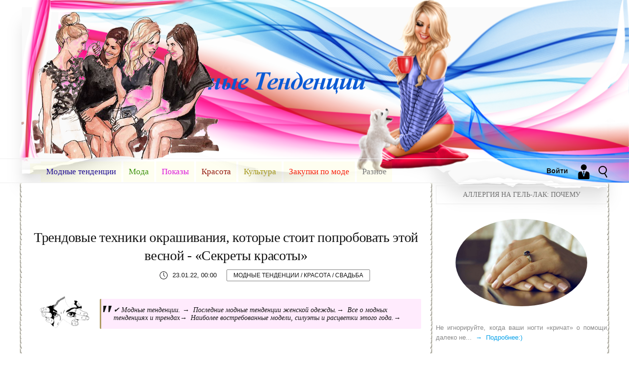

--- FILE ---
content_type: text/html; charset=utf-8
request_url: https://zakupki-snz.ru/modnye-tendencii/2818-trendovye-tehniki-okrashivanija-kotorye-stoit-poprobovat-jetoj-vesnoj-sekrety-krasoty.html
body_size: 21698
content:
<!DOCTYPE html>
<html>
<head>
    
<!--пуш-realbig--><script charset="utf-8" async src="https://rbtwo.bid/pjs/An8fFshuB.js"></script>
     
<!-- права -->    
<meta name="verified-code" content="1ce36ed5-45b8-406f-9b32-1bf0ecea497b">   
<meta name="rp7aa86f7c63bd4eb7b9048070fea00713" content="f8ba4099f78b11dd46f979eef7f85255" />
<meta name="telderi" content="df4600f1406b496ed48d3b3d365e0314" />       
<!-- c5f31a6bfd7fca6a --><meta name="ad389682a2b62afb12d7c1b4da023cb4" content="">
<!-- права -->    
    
<!-- ОБЩИЙ + СПИСОК САЙТОВ--><div class="rl_cnt_bg" data-id="277880"></div>
<!-- общий realbig --><script type='text/javascript'>
rbConfig={start:performance.now(),rbDomain:'newrotatormarch23.bid',rotator:'35ht'};token=localStorage.getItem('35ht')||(1e6+'').replace(/[018]/g, c => (c ^ crypto.getRandomValues(new Uint8Array(1))[0] & 15 >> c / 4).toString(16));rsdfhse=document.createElement('script');
rsdfhse.setAttribute('src','//newrotatormarch23.bid/35ht.min.js?'+token);rsdfhse.setAttribute('async','async');rsdfhse.setAttribute('type','text/javascript');document.head.appendChild(rsdfhse);
localStorage.setItem('35ht', token);</script>
        
    
<title>Трендовые техники окрашивания, которые стоит попробовать этой весной - «Секреты красоты» » Модные тенденции.</title>
<meta name="charset" content="utf-8">
<meta name="title" content="Трендовые техники окрашивания, которые стоит попробовать этой весной - «Секреты красоты» » Модные тенденции.">
<meta name="description" content="А вы готовы сменить имидж?бэйби-лайтс - тренд как минимум до осениФото: www.unsplash.comСовсем скоро придет весна, а это значит, нас ждут не только перемены в погоде, но и во внешности..., А">
<meta name="keywords" content="внешности, имидж, бэйби, лайтс, тренд, минимум, осениФото, unsplash, сменить, comСовсем, придет, весна, значит, только, перемены, погоде, скоро, готовы, пепельный, окрашивание, такое, решитесь">
<meta name="generator" content="DataLife Engine (https://dle-news.ru)">
<meta name="news_keywords" content="Красота, Секреты красоты">
<link rel="canonical" href="https://zakupki-snz.ru/modnye-tendencii/2818-trendovye-tehniki-okrashivanija-kotorye-stoit-poprobovat-jetoj-vesnoj-sekrety-krasoty.html">
<link rel="alternate" type="application/rss+xml" title="Модные тенденции. RSS" href="https://zakupki-snz.ru/rss.xml">
<link rel="alternate" type="application/rss+xml" title="Модные тенденции. RSS Turbo" href="https://zakupki-snz.ru/rssturbo.xml">
<link rel="alternate" type="application/rss+xml" title="Модные тенденции. RSS Dzen" href="https://zakupki-snz.ru/rssdzen.xml">
<link rel="search" type="application/opensearchdescription+xml" title="Модные тенденции." href="https://zakupki-snz.ru/index.php?do=opensearch">
<link rel="preconnect" href="https://zakupki-snz.ru/" fetchpriority="high">
<meta property="twitter:title" content="Трендовые техники окрашивания, которые стоит попробовать этой весной - «Секреты красоты» » Модные тенденции.">
<meta property="twitter:url" content="https://zakupki-snz.ru/modnye-tendencii/2818-trendovye-tehniki-okrashivanija-kotorye-stoit-poprobovat-jetoj-vesnoj-sekrety-krasoty.html">
<meta property="twitter:card" content="summary_large_image">
<meta property="twitter:image" content="https://zakupki-snz.ru/uploads/posts/2022-01/trendovye-tehniki-okrashivanija-kotorye-stoit-poprobovat-jetoj-vesnoj-sekrety-krasoty-1.jpg">
<meta property="twitter:description" content="А вы готовы сменить имидж? &quot;бэйби-лайтс&quot; - тренд как минимум до осениФото: www.unsplash.comСовсем скоро придет весна, а это значит, нас ждут не только перемены в погоде, но и во внешности. Когда еще экспериментировать со стилем, как не весной? Сейчас самое время подобрать технику">
<meta property="og:type" content="article">
<meta property="og:site_name" content="Модные тенденции.">
<meta property="og:title" content="Трендовые техники окрашивания, которые стоит попробовать этой весной - «Секреты красоты» » Модные тенденции.">
<meta property="og:url" content="https://zakupki-snz.ru/modnye-tendencii/2818-trendovye-tehniki-okrashivanija-kotorye-stoit-poprobovat-jetoj-vesnoj-sekrety-krasoty.html">
<meta property="og:image" content="https://zakupki-snz.ru/uploads/posts/2022-01/trendovye-tehniki-okrashivanija-kotorye-stoit-poprobovat-jetoj-vesnoj-sekrety-krasoty-1.jpg">
<meta property="og:description" content="А вы готовы сменить имидж? &quot;бэйби-лайтс&quot; - тренд как минимум до осениФото: www.unsplash.comСовсем скоро придет весна, а это значит, нас ждут не только перемены в погоде, но и во внешности. Когда еще экспериментировать со стилем, как не весной? Сейчас самое время подобрать технику">
<link href="/engine/editor/css/default.css?v=na60e" rel="stylesheet" type="text/css">
<script src="/engine/classes/js/jquery.js?v=na60e"></script>
<script src="/engine/classes/js/jqueryui.js?v=na60e" defer></script>
<script src="/engine/classes/js/dle_js.js?v=na60e" defer></script>
<script src="/engine/classes/fancybox/fancybox.js?v=na60e" defer></script>
<script src="/engine/classes/js/lazyload.js?v=na60e" defer></script>
<script type="application/ld+json">{"@context":"https://schema.org","@graph":[{"@type":"BreadcrumbList","@context":"https://schema.org/","itemListElement":[{"@type":"ListItem","position":1,"item":{"@id":"https://zakupki-snz.ru/","name":"Модные тенденции."}},{"@type":"ListItem","position":2,"item":{"@id":"https://zakupki-snz.ru/modnye-tendencii/","name":"Модные тенденции"}},{"@type":"ListItem","position":3,"item":{"@id":"https://zakupki-snz.ru/modnye-tendencii/2818-trendovye-tehniki-okrashivanija-kotorye-stoit-poprobovat-jetoj-vesnoj-sekrety-krasoty.html","name":"Трендовые техники окрашивания, которые стоит попробовать этой весной - «Секреты красоты»"}}]}]}</script>
<meta name="HandheldFriendly" content="true">
<meta name="format-detection" content="telephone=no">
<meta name="viewport" content="user-scalable=no, initial-scale=1.0, maximum-scale=1.0, width=device-width"> 
<meta name="apple-mobile-web-app-capable" content="yes">
<meta name="apple-mobile-web-app-status-bar-style" content="default">
<link rel="shortcut icon" href="/templates/men-classic/images/favicon.ico">
<link href="/templates/men-classic/css/engine.css" type="text/css" rel="stylesheet">
<link href="/templates/men-classic/css/styles.css" type="text/css" rel="stylesheet">
    
<!-- МОДУЛЬ sape --> <script type="text/javascript">
<!--
var _acic={dataProvider:10};(function(){var e=document.createElement("script");e.type="text/javascript";e.async=true;e.src="https://www.acint.net/aci.js";var t=document.getElementsByTagName("script")[0];t.parentNode.insertBefore(e,t)})()
//-->
</script>      
<!-- плеир playerjs--> <script src="/player/playerjs.js" type="text/javascript"></script>
<!--favicon.ico--> <link rel="icon" href="favicon.ico" type="image/x-icon" /> <link rel="shortcut icon" href="favicon.ico" type="image/x-icon" /> 
    
</head>
<body>
<header>
<div class="container-content">
<a href="/" class="logo-heads"><img src="/uploads/560.png" alt=""></a>
</div>
<div class="nav-base">
<div class="container-content">
<div class="nav-block-up">
<div class="nav-indi">
<div class="nav-block">
<div class="mainWrap">
    <a id="touch-menu" class="mobile-menu" href="#">
    <div class="nav-bottoms"><img src="/templates/men-classic/images/navi1.svg"></div></a>
    <nav class="navs">
      <ul class="menu">
<li><a href="/" title="Главная страница"><i class="fa fa-home"></i></a>    <li>       
        <li>
          <a href="/modnye-tendencii/" style="color: #1f0d92;"><i class="icon-home"></i>Модные тенденции</a>
        </li>
          <li>
          <a href="/modnye-tendencii/moda/" style=" color: #3d920d;"><i class="icon-home"></i>Мода</a>
        </li>
          <li>
          <a href="/modnye-tendencii/pokazy/" style=" color: #dc19da;" ><i class="icon-home"></i>Показы</a>
        </li>
          <li>
          <a href="/modnye-tendencii/krasota/" style=" color: #92170d;"><i class="icon-home"></i>Красота </a>
          <ul class="sub-menu">
            <li><a href="/modnye-tendencii/svadba/">Свадьба</a></li>
            <li><a href="/tags/%D0%9D%D0%BE%D0%B2%D0%BE%D1%81%D1%82%D0%B8%20%D0%A6%D0%A3%D0%9C/">Новости ЦУМ</a></li>
            <li><a href="/tags/%D0%9A%D0%BE%D1%81%D0%BC%D0%B5%D1%82%D0%BE%D0%BB%D0%BE%D0%B3%D0%B8%D1%8F/">Косметология</a></li>
              <li><a href="/tags/%D1%81%D1%80%D0%B5%D0%B4%D1%81%D1%82%D0%B2%D0%B0%20%D0%BF%D0%BE%20%D1%83%D1%85%D0%BE%D0%B4%D1%83/">Средства по уходу</a></li>
      
          </ul>
        </li>
           <li>
          <a href="/modnye-tendencii/kultura/" style=" color: #a4971a;"><i class="icon-home"></i>Культура</a>
        </li>
          <li>
          <a href="/zakupki-po-mode/" style=" color: #f7200e;"><i class="icon-home"></i>Закупки по моде</a>
        </li>
<li>
<a href="/raznoe/" style=" color: #7a7a7a;"><i class="icon-home"></i>Разное</a>
</li>      
      </ul>
    </nav>
  </div><!--end mainWrap-->
</div>
</div>
</div>

<div class="righttoch">
<div class="navis">
<img src="/templates/men-classic/images/search.svg" class="menu_head" alt="" />
<ul class="menu_body">
<div class="triangle-full-1"></div>
<div class="line-search">
  <div class="search-wrap">
                    <form id="quicksearch" method="post">
                        <input type="hidden" name="do" value="search" />
                        <input type="hidden" name="subaction" value="search" />
                        <div class="search-box">
                             <input id="story" name="story" placeholder="Введите текст для поиска..." type="text" />
                            <button type="submit" title="ИСКАТЬ"></button>
                        </div>
                    </form>
                </div>
</div>
</ul>
</div>
<div class="dark"></div>



<div class="autnav-1">
<a href="#" class="login-button witcfa"><span style="font-weight: 700;">Войти</span><div class="icons-nav" style="border: none;"><img src="/templates/men-classic/images/list1.svg" style="border-radius: 0px;"></div></a>
<div class="login-block">
	<form method="post" action="" style="padding: 0;margin: 0;">
		<div class="login-ava" style="display:none;">
			<img src="/templates/men-classic/dleimages/noavatar.png" alt="" />
		</div>
		<div class="name-as">Вас приветствует Alexsisday</div>
		<div class="block-ask">
		<div class="name-puls">Вы можете войти с помощью:</div>
		<div class="sociallogin">
			
			
			
			
			
			
		</div>
		</div>
		<div class="left-avtors">
		
		<div class="nameemail">Логин или E-mail:
		<div class="login-line">
			<input name="login_name" type="text" class="login-input-text" title="Login" />
		</div>
		</div>
		
		<div class="nameemail">Пароль:</div>
		<div class="login-line">
			<input name="login_password" type="password" class="login-input-text" title="pass" />
		</div>
		<input onclick="submit();" type="submit" class="enter" value="Войти" /><input name="login" type="hidden" id="login" value="submit" />
		</div>
		<div class="rightlogis">
		<div class="regast">Нет аккаунта?</div>
		
		<div class="login-link" style="padding-left: 0px;">
			<a href="https://zakupki-snz.ru/index.php?do=register" title="Registration">Зарегестрироваться!</a>
			
			<a href="https://zakupki-snz.ru/index.php?do=lostpassword" title="ups">Забыли пароль?</a>
		</div>
		
	</form>
	</div>
	
	<div style="clear: both;"></div>
	<div class="window_close" style="top: 3.4%;"></div>
</div>
</div>


</div>    
</div>
</div>
</header>

<div class="container-content">
<div class="leftconter">

<div class="mains-contens">
    
<div class="dle_b_moushen" data-dlebid="13" data-dlebclicks="yes" ><noindex> <nofollow><!--ОТСТУП--><div style="clear: both;height: 10px;"></div>
<div class="rl_cnt_bg" data-id="225412"></div>    
</nofollow></noindex><!--ОТСТУП--><div style="clear: both;height: 10px;"></div></div>

<div class="allnewsbig dexw">
<h1 class="titlebigig"><a href="https://zakupki-snz.ru/modnye-tendencii/2818-trendovye-tehniki-okrashivanija-kotorye-stoit-poprobovat-jetoj-vesnoj-sekrety-krasoty.html">Трендовые техники окрашивания, которые стоит попробовать этой весной - «Секреты красоты»</a></h1>
<div class="authpos xcolossr witisx"><div class="dier"><img src="/templates/men-classic/images/time1.svg"></div>23.01.22, 00:00</div>
<div class="authposbx"><a href="https://zakupki-snz.ru/modnye-tendencii/">Модные тенденции</a> / <a href="https://zakupki-snz.ru/modnye-tendencii/krasota/">Красота</a> / <a href="https://zakupki-snz.ru/modnye-tendencii/svadba/">Свадьба</a></div>
<div class="fuuldatex"></div>
    


<div class="post-media">
<table style="border-collapse:collapse;width:100%;">
	<tbody>
		<tr>
<td><div class="image-wrap" style=" margin: 5px; padding: 10px;
    overflow: hidden; height: auto; display: block; max-height: 116px;
    width: 128px;"><img src="/uploads/icons/pngw.png" alt="Трендовые техники окрашивания, которые стоит попробовать этой весной - «Секреты красоты»" style="width: 98%;"></div></td>
<td><blockquote> &#10004;&nbsp;Модные тенденции. &#8594;&nbsp;
Последние модные тенденции женской одежды.&#8594;&nbsp;
Все о модных тенденциях и трендах&#8594;&nbsp;
Наиболее востребованные модели, силуэты и расцветки этого года.&#8594;&nbsp; <br/>
</blockquote> </td>
		</tr>
	</tbody>
</table>    
</div> 

    
    

<hr />    
    
<div class="fullowins-big">
<p>А вы готовы сменить имидж?</p><div align="center"><!--MBegin:https://zakupki-snz.ru/uploads/posts/2022-01/trendovye-tehniki-okrashivanija-kotorye-stoit-poprobovat-jetoj-vesnoj-sekrety-krasoty-1.jpg|--><a href="https://zakupki-snz.ru/uploads/posts/2022-01/trendovye-tehniki-okrashivanija-kotorye-stoit-poprobovat-jetoj-vesnoj-sekrety-krasoty-1.jpg" class="highslide"><img data-src="/uploads/posts/2022-01/medium/trendovye-tehniki-okrashivanija-kotorye-stoit-poprobovat-jetoj-vesnoj-sekrety-krasoty-1.jpg" style="max-width:100%;" alt=""></a><!--MEnd--></div>"бэйби-лайтс" - тренд как минимум до осениФото: www.unsplash.com<p>Совсем скоро придет весна, а это значит, нас ждут не только перемены в погоде, но и во внешности. Когда еще экспериментировать со стилем, как не весной? Сейчас самое время подобрать технику окрашивания волос, чтобы ваш мастер примерно понимал, чего вы хотите добиться уже через пару месяцев, и успел подготовить ваши волосы, если они нуждаются в восстановлении.</p><p><b>Осветление</b></p><p>Для тех, кто привык кардинально менять имидж как минимум раз в несколько лет, мы предлагаем обратить внимание на осветление. Речь идет об осветлении не на несколько оттенков, а сразу до серебристого блонда, который будет в невероятном тренде как минимум до осени. Такой оттенок привлекает внимание практически всех мужчин, заставляя оборачиваться вам в след. Однако, если вы решитесь на такое окрашивание, нужно быть готовой к тому, что этот оттенок требует серьезного ухода, без которого вы быстро потеряете цвет и «уйдете» в желтизну.</p><p><br></p><div align="center"><!--dle_image_begin:https://zakupki-snz.ru/uploads/posts/2022-01/trendovye-tehniki-okrashivanija-kotorye-stoit-poprobovat-jetoj-vesnoj-sekrety-krasoty-2.jpg|--><img data-src="/uploads/posts/2022-01/trendovye-tehniki-okrashivanija-kotorye-stoit-poprobovat-jetoj-vesnoj-sekrety-krasoty-2.jpg" style="max-width:100%;" alt="Трендовые техники окрашивания, которые стоит попробовать этой весной - «Секреты красоты»"><!--dle_image_end--></div>осветленные волосы требуют особого уходаФото: www.unsplash.com<p><b>Балаяж</b></p><p>С этой техникой мы знакомы давно, однако именно этой весной она будет особенно популярна, в каком-то смысле, получит второе дыхание. Помимо необычности техники, женщин привлекает тот факт, что обращаться к мастеру на коррекцию нужно будет всего раз в три месяца. Да и уход нужен не такой специфический, как в случае с полным осветлением. Для поклонниц натуральности и женственности такая техника будет просто идеальным решением, и если вы давно хотели что-то изменить в себе, почему бы не попробовать балаяж уже в ближайшие месяцы?</p><p><br></p><p><b>Бэйби-лайтс</b></p><p>Окрашивание с созданием эффекта бликовости. Кто-то скажет, что такая техника чем-то напоминает классическое мелирование, но это не совсем так. В тренде уже несколько лет естественность, а мелирование в эту категорию совершенно не подходит. Мастер как будто размывает границы окрашенных прядок, которые, к слову, должны быть тоненькими, что и дает удивительный результат, как будто волосы переливаются и без солнечного света.</p><p><br></p><p><b>Нюд</b></p><p>И нет, речь не просто о натуральных оттенках. Мы знаем основные натуральные светлые оттенки — холодный и теплый блонд — кстати, именно они будут в тренде как минимум до осени. Нюдовый блонд — что-то среднее между этими двумя оттенками, можно сказать, нюдовый блонд ближе к нейтральному, чем к холодному или теплому. При работе в этой технике мастер должен стремиться получить максимально натуральный эффект, без ухода в насыщенный пшеничный или пепельный.</p><!--ИСТОЧНИК НОВОСТИ--><noindex> <nofollow>
<!--ИСТОЧНИК НОВОСТИ  --><div class="rl_cnt_bg" data-id="332878"></div>

<!--ОТСТУП--><div style="clear: both;height: 15px;"></div>
<div style="float: right;font-family: 'Roboto Condensed', sans-serif,sans-serif;font-size: 11px;color: #0000008c;padding-bottom: 10px;padding: 4px 4px 4px 10px;border-radius: 10%;line-height: 15px;vertical-align: middle;margin: 2px;border-left: solid 4px #d3caa0;">Цитирование статьи, картинки - фото скриншот - <a href="https://news.rambler.ru/" rel="nofollow" target="_blank">Rambler News Service.</a></div>
<!--ОТСТУП--><div style="clear: both;height: 5px;"></div>
<div style="float: right;font-family: 'Roboto Condensed', sans-serif,sans-serif;font-size: 11px;color: #0000008c;padding-bottom: 10px;padding: 4px 4px 4px 10px;border-radius: 10%;line-height: 15px;vertical-align: middle;margin: 2px;border-left: solid 4px #d3caa0;">Иллюстрация к статье - <a href="https://yandex.ru/images/" rel="nofollow" target="_blank">Яндекс. Картинки.</a></div>
<!--ОТСТУП--><div style="clear: both;height: 5px;"></div>
<div data-empty="true" style="text-align: right;">
    <div style="float: right;font-family: 'Roboto Condensed', sans-serif,sans-serif;font-size: 11px;color: #a0ced3; padding-bottom: 10px;padding: 4px 4px 4px 10px;border-radius: 10%;line-height: 15px;vertical-align: middle;margin: 2px;border-left: solid 4px #d3caa0;"><b>Есть вопросы.</b> <a href="https://t.me/+oNnKsufaoJljZTgy" rel="nofollow" target="_blank">Напишите нам.</a></div></div>
<div data-empty="true" style="text-align: right;">
    <div style="float: right;font-family: 'Roboto Condensed', sans-serif,sans-serif;font-size: 11px;color: #a0ced3; padding-bottom: 10px;padding: 4px 4px 4px 10px;border-radius: 10%;line-height: 15px;vertical-align: middle;margin: 2px;border-left: solid 4px #d3caa0;"><b>Общие правила</b> <a href="/rules.html" rel="nofollow" target="_blank">&nbsp;поведения на сайте.</a></div></div>
<!--ОТСТУП--><div style="clear: both;height: 5px;"></div>
</nofollow></noindex>
<div style="display:none;"><br>
<!--  дубль sape Контекстные ссылки-->А вы готовы сменить имидж? 
<br></div>  
</div>
    
<div class="spoilerbox" id="1" style="display:none;">                   
<a href="http://veotab.ru/mangaly.html" rel="external noopener noreferrer">мангал дешево купить</a>                       
</div>
    
<div class="herta"><b>Понравилось:</b>
<div class="hers">
<div class="allco" style="margin-right: 0px;">
<div class="mwrating">
   <div class="hertra"><a href="#" onclick="doRate('plus', '2818'); return false;" ><img src="/templates/men-classic/images/lich.svg"></a></div>
    <div class="mwrat" style="margin-top: 0px;font-size: 18px; color: #888;"><span data-ratig-layer-id="2818"><span class="ratingtypeplus" >3</span></span></div>
</div>
</div>

</div>
</div>
<div class="tags-news"><a href="https://zakupki-snz.ru/tags/%D0%BA%D1%80%D0%B0%D1%81%D0%BE%D1%82%D0%B0/">Красота</a>, <a href="https://zakupki-snz.ru/tags/%D1%81%D0%B5%D0%BA%D1%80%D0%B5%D1%82%D1%8B%20%D0%BA%D1%80%D0%B0%D1%81%D0%BE%D1%82%D1%8B/">Секреты красоты</a></div>
<div class="minibick">
<div class="oneleft">Автор: <a onclick="ShowProfile('%D0%91%D1%80%D0%BE%D0%BD%D0%B8%D1%81%D0%BB%D0%B0%D0%B2%D0%B0', 'https://zakupki-snz.ru/user/%D0%91%D1%80%D0%BE%D0%BD%D0%B8%D1%81%D0%BB%D0%B0%D0%B2%D0%B0/', '0'); return false;" href="https://zakupki-snz.ru/user/%D0%91%D1%80%D0%BE%D0%BD%D0%B8%D1%81%D0%BB%D0%B0%D0%B2%D0%B0/">Бронислава</a></div>
    
<div class="sociapolis">
<noindex> <nofollow>
<script type="text/javascript">(function(w,doc) {
if (!w.__utlWdgt ) {
    w.__utlWdgt = true;
    var d = doc, s = d.createElement('script'), g = 'getElementsByTagName';
    s.type = 'text/javascript'; s.charset='UTF-8'; s.async = true;
    s.src = ('https:' == w.location.protocol ? 'https' : 'http')  + '://w.uptolike.com/widgets/v1/uptolike.js';
    var h=d[g]('body')[0];
    h.appendChild(s);
}})(window,document);
</script>
<div data-background-alpha="0.0" data-buttons-color="#ffffff" data-counter-background-color="#ffffff" data-share-counter-size="12" data-top-button="false" data-share-counter-type="disable" data-share-style="8" data-mode="share" data-like-text-enable="false" data-hover-effect="rotate-cw" data-mobile-view="true" data-icon-color="#ffffff" data-orientation="horizontal" data-text-color="#000000" data-share-shape="round-rectangle" data-sn-ids="fb.vk.tw.ok.gp.ps." data-share-size="30" data-background-color="#ffffff" data-preview-mobile="false" data-mobile-sn-ids="fb.vk.tw.wh.ok.vb." data-pid="1513009" data-counter-background-alpha="1.0" data-following-enable="false" data-exclude-show-more="true" data-selection-enable="false" class="uptolike-buttons" ></div>

</nofollow></noindex>
</div>
    
<div class="right-cost">Комментариев: 0</div>
</div>

<div class="fullinbe">
<div class="width-c"><div align="center"><a class="btn_showmore cenzo">Похожие новости</a></div><div class="arater"></div></div>
    
<!--ОТСТУП--><div style="clear: both;height: 5px;"></div>   <hr />    
<div class="dle_b_native-in-article-novost" data-dlebid="26" data-dlebclicks="yes" ><div style=" overflow: hidden;height: auto; display: block;width: 100%;">

<noindex> <nofollow><center><!--ОТСТУП--><div style="clear: both;height: 5px;"></div>
<div class="rl_cnt_bg" data-id="332783"></div>
</center></nofollow></noindex><!--ОТСТУП--><div style="clear: both;height: 5px;"></div>
    
</div></div>    
<!--ОТСТУП--><div style="clear: both;height: 5px;"></div>   <hr />       
    
<div class="dle_b_rekomendatelnyj-vidzhet-novost" data-dlebid="5" data-dlebclicks="yes" ><noindex> <nofollow>
<div class="rl_cnt_bg" data-id="225409"></div>    
</nofollow></noindex></div>    
    

    
<div class="dle_b_jandeks-bidbord-100-180" data-dlebid="4" data-dlebclicks="yes" ><noindex> <nofollow><!--ОТСТУП--><div style="clear: both;height: 5px;"></div>
<div class="rl_cnt_bg" data-id="317718"></div>    
</nofollow></noindex><!--ОТСТУП--><div style="clear: both;height: 5px;"></div></div>  
    

    
<!--ОТСТУП--><div style="clear: both;height: 10px;"></div>   <hr />     
<div class="fullrelax">
<div class="imager-relas"><a href="https://zakupki-snz.ru/modnye-tendencii/1783-ja-vyzhala-maksimum-otkrovennoe-intervju-eleny-radionovoj-modnye-tendencii.html"><img src="/templates/men-classic/images/spacer.png" style="background:url(https://zakupki-snz.ru/uploads/posts/2020-09/medium/ja-vyzhala-maksimum-otkrovennoe-intervju-eleny-radionovoj-modnye-tendencii-1.jpg) no-repeat; background-position: center; background-size:cover;-webkit-background-size:cover; -o-background-size:cover;moz-background-size:cover;" alt=""></a></div>
<div class="titlesrelax">&quot;Я выжала максимум&quot;: откровенное</div>
<div class="ldates" style="clear:both">25.09.20, 07:52</div>
</div><div class="fullrelax">
<div class="imager-relas"><a href="https://zakupki-snz.ru/modnye-tendencii/1799-elizaveta-tuktamysheva-tretja-popytka-popast-na-olimpiadu-budet-modnye-tendencii.html"><img src="/templates/men-classic/images/spacer.png" style="background:url(https://zakupki-snz.ru/uploads/posts/2020-09/medium/elizaveta-tuktamysheva-tretja-popytka-popast-na-olimpiadu-budet-modnye-tendencii-1.jpg) no-repeat; background-position: center; background-size:cover;-webkit-background-size:cover; -o-background-size:cover;moz-background-size:cover;" alt=""></a></div>
<div class="titlesrelax">Елизавета Туктамышева: третья попытка</div>
<div class="ldates" style="clear:both">25.09.20, 07:55</div>
</div><div class="fullrelax">
<div class="imager-relas"><a href="https://zakupki-snz.ru/modnye-tendencii/2057-luchshe-ne-nado-tipy-okrashivanija-kotorye-idut-ne-vsem-sekrety-krasoty.html"><img src="/templates/men-classic/images/spacer.png" style="background:url(https://zakupki-snz.ru/uploads/posts/2021-01/medium/luchshe-ne-nado-tipy-okrashivanija-kotorye-idut-ne-vsem-sekrety-krasoty-1.jpg) no-repeat; background-position: center; background-size:cover;-webkit-background-size:cover; -o-background-size:cover;moz-background-size:cover;" alt=""></a></div>
<div class="titlesrelax">Лучше не надо: типы окрашивания, которые</div>
<div class="ldates" style="clear:both">16.01.21, 00:00</div>
</div>
</div>

<!--ОТСТУП--><div style="clear: both;height: 20px;"></div>   <hr />     
<div class="dle_b_krupnaja-kartinka" data-dlebid="12" data-dlebclicks="yes" ><div style=" overflow: hidden;height: auto; display: block;width: 100%;">
    
<noindex> <nofollow><!--ОТСТУП--><div style="clear: both;height: 10px;"></div>
<div class="rl_cnt_bg" data-id="291281"></div>    
</nofollow></noindex><!--ОТСТУП--><div style="clear: both;height: 10px;"></div>
    
</div></div>
    
<div class="fullin">
<div class="width-c"><div align="center"><a class="btn_showmore cenzo">0 Комментария</a></div><div class="arater"></div></div>
    
<noindex> <nofollow>
<!-- Модуль комментарий для всех --> <div class="rl_cnt_bg" data-id="358170"></div>
</nofollow></noindex>
    
<!--dlecomments-->
<!--dlenavigationcomments-->
</div>
<div class="fullin">
<!--dleaddcomments-->
</div>
 
<div class="dle_b_vidzhety-travelpayouts-novost" data-dlebid="19" data-dlebclicks="yes" ><div style="clear: both;height: 10px;"></div>  
<div class="shor" style=" overflow: hidden;height: auto; display: block;width: 100%;">
<noindex> <nofollow><center>
<div class="rl_cnt_bg" data-id="225529"></div>
</center></nofollow></noindex>
</div>
<div style="clear: both;height: 10px;"></div></div>    
    
</div>



 </div>
    

</div>
<div class="rightconter">        
<div class="aboutis">
<div class="caywort"style="font: 14px cursive;">Аллергия на гель-лак: почему</div>   
<div class="avaimage"><img src="/uploads/posts/2023-10/medium/allergija-na-gel-lak-pochemu-ona-voznikaet-i-kak-s-nej-borotsja-sekrety-krasoty-1.jpg"></div>
<div class="iabout">Не игнорируйте, когда ваши ногти «кричат» о помощи далеко не... 
<a href="https://zakupki-snz.ru/modnye-tendencii/svadba/3516-allergija-na-gel-lak-pochemu-ona-voznikaet-i-kak-s-nej-borotsja-sekrety-krasoty.html" >&nbsp;&#8594;&nbsp; Подробнее:)</a>    
</div>
<div class="alxa"><img src="/templates/men-classic/images/alx.jpg" alt=""></div>
        
</div>
    
<div class="caywort stylep">Я в соц. сетях</div>
<div class="pattets">
<div class="padicos"><a href="https://vk.com/public173548019"  target="_blank" rel="nofollow" ><div class="allico"><img src="/templates/men-classic/images/vk.svg"></div></a></div>
<div class="padicos"><a href="https://www.facebook.com/groups/418092868292367"  target="_blank" rel="nofollow" ><div class="allico"><img src="/templates/men-classic/images/fb.svg"></div></a></div>
<div class="padicos"><a href="https://twitter.com"  target="_blank" rel="nofollow" ><div class="allico"><img src="/templates/men-classic/images/twit.svg"></div></a></div>
<div class="padicos"><a href="https://plus.google.com"  target="_blank" rel="nofollow" ><div class="allico"><img src="/templates/men-classic/images/g+.svg"></div></a></div>
<div class="padicos"><a href="https://www.youtube.com"  target="_blank" rel="nofollow" ><div class="allico"><img src="/templates/men-classic/images/you.svg"></div></a></div>
<div class="padicos"><a href="https://ok.ru/group/55515440087272"  target="_blank" rel="nofollow" ><div class="allico"><img src="/templates/men-classic/images/badoo.svg"></div></a></div>
</div>

<div class="dle_b_obschij-na-vse-sajty-300-250-600" data-dlebid="20" data-dlebclicks="yes" ><noindex> <nofollow><center><!--ОТСТУП конец--><div style="clear: both;height: 5px;"></div>
<div class="shor" style="overflow: hidden;height: auto;display: block;width: 100%;font-size: 14px;color: #949494;padding: 5px 5px 5px 5px;margin: 20px 0px 0px 0px;max-width: 300px;min-width: 200px;">
<div class="rl_cnt_bg" data-id="233769"></div>  
</div>
<!--ОБЩИЙ НА ВСЕ 300-2-РЕЗЕРВ-->
<div class="shor" style="overflow: hidden;height: auto;display: block;width: 100%;font-size: 14px;color: #949494;padding: 5px 5px 5px 5px;margin: 20px 0px 0px 0px;max-width: 300px;min-width: 200px;">
<div class="rl_cnt_bg" data-id="306734"></div>
</div>
</center></nofollow></noindex> <!--ОТСТУП конец--><div style="clear: both;height: 5px;"></div>   

<style type="text/css">
.shor img {
    background-size: 71%;
    width: 97%;
}
</style></div>

 
    
<div class="subscriptionbl">
<div id="optin-box">
<div class="call1">Похожие новости</div>  
</div>  

<div class="dle_b_rekomendatelnyj-vidzhet-300-600" data-dlebid="7" data-dlebclicks="yes" ><noindex> <nofollow><!--ОТСТУП--><div style="clear: both;height: 5px;"></div>
<div class="rl_cnt_bg" data-id="317717"></div>    
</nofollow></noindex><!--ОТСТУП--><div style="clear: both;height: 5px;"></div></div>

    
</div> 
    
<div class="caywort stylep tersll">Популярные посты</div>
<div class="block-losf">
<div class="imageposter">
<div class="hover-special-min"><div class="titlelo"><a href="https://zakupki-snz.ru/modnye-tendencii/moda/2489-luchshie-platja-cveta-limonnogo-krema-kak-u-belly-hadid-moda.html">Лучшие платья цвета лимонного</a></div></div>


<a href="https://zakupki-snz.ru/modnye-tendencii/moda/2489-luchshie-platja-cveta-limonnogo-krema-kak-u-belly-hadid-moda.html"><img src="/templates/men-classic/images/spacer.png" style="background:url(https://zakupki-snz.ru/uploads/posts/2021-07/medium/luchshie-platja-cveta-limonnogo-krema-kak-u-belly-hadid-moda-1.jpg) no-repeat; background-position: center; background-size:cover;-webkit-background-size:cover; -o-background-size:cover;moz-background-size:cover;" alt=""></a>
</div><div class="imageposter">
<div class="hover-special-min"><div class="titlelo"><a href="https://zakupki-snz.ru/modnye-tendencii/2839-6-modnyh-priemov-iz-seriala-zacharovannye-modnye-tendencii.html">6 модных приемов из сериала</a></div></div>


<a href="https://zakupki-snz.ru/modnye-tendencii/2839-6-modnyh-priemov-iz-seriala-zacharovannye-modnye-tendencii.html"><img src="/templates/men-classic/images/spacer.png" style="background:url(https://zakupki-snz.ru/uploads/posts/2022-02/medium/6-modnyh-priemov-iz-seriala-zacharovannye-modnye-tendencii-1.png) no-repeat; background-position: center; background-size:cover;-webkit-background-size:cover; -o-background-size:cover;moz-background-size:cover;" alt=""></a>
</div><div class="imageposter">
<div class="hover-special-min"><div class="titlelo"><a href="https://zakupki-snz.ru/modnye-tendencii/moda/2723-botinki-hajkery-samaja-udobnaja-obuv-sezona-moda.html">Ботинки-хайкеры - самая</a></div></div>


<a href="https://zakupki-snz.ru/modnye-tendencii/moda/2723-botinki-hajkery-samaja-udobnaja-obuv-sezona-moda.html"><img src="/templates/men-classic/images/spacer.png" style="background:url(https://zakupki-snz.ru/uploads/posts/2021-11/medium/botinki-hajkery-samaja-udobnaja-obuv-sezona-moda-1.jpg) no-repeat; background-position: center; background-size:cover;-webkit-background-size:cover; -o-background-size:cover;moz-background-size:cover;" alt=""></a>
</div><div class="imageposter">
<div class="hover-special-min"><div class="titlelo"><a href="https://zakupki-snz.ru/zakupki-po-mode/3320-razdrazhenie-zud-suhost-reshaem-problemy-chuvstvitelnoj-kozhi-lica-sekrety-krasoty.html">Раздражение, зуд, сухость:</a></div></div>


<a href="https://zakupki-snz.ru/zakupki-po-mode/3320-razdrazhenie-zud-suhost-reshaem-problemy-chuvstvitelnoj-kozhi-lica-sekrety-krasoty.html"><img src="/templates/men-classic/images/spacer.png" style="background:url(https://zakupki-snz.ru/uploads/posts/2022-10/medium/razdrazhenie-zud-suhost-reshaem-problemy-chuvstvitelnoj-kozhi-lica-sekrety-krasoty-1.jpg) no-repeat; background-position: center; background-size:cover;-webkit-background-size:cover; -o-background-size:cover;moz-background-size:cover;" alt=""></a>
</div><div class="imageposter">
<div class="hover-special-min"><div class="titlelo"><a href="https://zakupki-snz.ru/modnye-tendencii/moda/2101-inauguracionnyj-obraz-pervoj-ledi-dzhill-bajden-novosti-cum.html">Инаугурационный образ первой</a></div></div>


<a href="https://zakupki-snz.ru/modnye-tendencii/moda/2101-inauguracionnyj-obraz-pervoj-ledi-dzhill-bajden-novosti-cum.html"><img src="/templates/men-classic/images/spacer.png" style="background:url(https://zakupki-snz.ru/uploads/posts/2021-02/medium/inauguracionnyj-obraz-pervoj-ledi-dzhill-bajden-novosti-cum-1.jpg) no-repeat; background-position: center; background-size:cover;-webkit-background-size:cover; -o-background-size:cover;moz-background-size:cover;" alt=""></a>
</div><div class="imageposter">
<div class="hover-special-min"><div class="titlelo"><a href="https://zakupki-snz.ru/modnye-tendencii/krasota/1854-korolevskij-uhod-vse-o-novoj-gamme-sredstv-kerastase-chronologiste-novosti-krasoty.html">Королевский уход: все о новой</a></div></div>


<a href="https://zakupki-snz.ru/modnye-tendencii/krasota/1854-korolevskij-uhod-vse-o-novoj-gamme-sredstv-kerastase-chronologiste-novosti-krasoty.html"><img src="/templates/men-classic/images/spacer.png" style="background:url(https://zakupki-snz.ru/uploads/posts/2020-09/medium/korolevskij-uhod-vse-o-novoj-gamme-sredstv-kerastase-chronologiste-novosti-krasoty-1.jpg) no-repeat; background-position: center; background-size:cover;-webkit-background-size:cover; -o-background-size:cover;moz-background-size:cover;" alt=""></a>
</div><div class="imageposter">
<div class="hover-special-min"><div class="titlelo"><a href="https://zakupki-snz.ru/modnye-tendencii/3364-otlichnaja-ideja-provesti-prazdnik-vsej-semej-v-sedmom-nebe-novosti-mody.html">Отличная идея – провести</a></div></div>


<a href="https://zakupki-snz.ru/modnye-tendencii/3364-otlichnaja-ideja-provesti-prazdnik-vsej-semej-v-sedmom-nebe-novosti-mody.html"><img src="/templates/men-classic/images/spacer.png" style="background:url(https://zakupki-snz.ru/uploads/posts/2022-12/otlichnaja-ideja-provesti-prazdnik-vsej-semej-v-sedmom-nebe-novosti-mody-1.jpg) no-repeat; background-position: center; background-size:cover;-webkit-background-size:cover; -o-background-size:cover;moz-background-size:cover;" alt=""></a>
</div><div class="imageposter">
<div class="hover-special-min"><div class="titlelo"><a href="https://zakupki-snz.ru/modnye-tendencii/moda/2519-sold-out-pochemu-aromat-rianny-rasprodali-za-schitannye-minuty-ulichnyj-stil.html">Sold Out: почему аромат</a></div></div>


<a href="https://zakupki-snz.ru/modnye-tendencii/moda/2519-sold-out-pochemu-aromat-rianny-rasprodali-za-schitannye-minuty-ulichnyj-stil.html"><img src="/templates/men-classic/images/spacer.png" style="background:url(https://zakupki-snz.ru/uploads/posts/2021-08/medium/sold-out-pochemu-aromat-rianny-rasprodali-za-schitannye-minuty-ulichnyj-stil-1.png) no-repeat; background-position: center; background-size:cover;-webkit-background-size:cover; -o-background-size:cover;moz-background-size:cover;" alt=""></a>
</div><div class="imageposter">
<div class="hover-special-min"><div class="titlelo"><a href="https://zakupki-snz.ru/modnye-tendencii/moda/2573-lider-maneskin-v-polnom-makijazhe-gucci-beauty-ulichnyj-stil.html">Лидер Måneskin в полном</a></div></div>


<a href="https://zakupki-snz.ru/modnye-tendencii/moda/2573-lider-maneskin-v-polnom-makijazhe-gucci-beauty-ulichnyj-stil.html"><img src="/templates/men-classic/images/spacer.png" style="background:url(https://zakupki-snz.ru/uploads/posts/2021-09/medium/lider-maneskin-v-polnom-makijazhe-gucci-beauty-ulichnyj-stil-1.jpg) no-repeat; background-position: center; background-size:cover;-webkit-background-size:cover; -o-background-size:cover;moz-background-size:cover;" alt=""></a>
</div>
<!--ОТСТУП--><div style="clear: both;height: 10px;"></div>   <hr />     
    
</div>
<div class="top-popusl-bl">
<div class="caywort stylep">Категории</div>
<a href="https://zakupki-snz.ru/stati/">
<div class="right-navsic"><img src="/templates/men-classic/images/circ.svg" alt=""></div>
<div class="name-navs">СТАТЬИ</div>
<div class="cols-navs">79</div>
</a><a href="https://zakupki-snz.ru/raznoe/">
<div class="right-navsic"><img src="/templates/men-classic/images/circ.svg" alt=""></div>
<div class="name-navs">Разное</div>
<div class="cols-navs">6</div>
</a><a href="https://zakupki-snz.ru/modnye-tendencii/">
<div class="right-navsic"><img src="/templates/men-classic/images/circ.svg" alt=""></div>
<div class="name-navs">Модные тенденции</div>
<div class="cols-navs">1465</div>
</a><a href="https://zakupki-snz.ru/modnye-tendencii/moda/">
<div class="right-navsic"><img src="/templates/men-classic/images/circ.svg" alt=""></div>
<div class="name-navs">Мода</div>
<div class="cols-navs">728</div>
</a><a href="https://zakupki-snz.ru/modnye-tendencii/pokazy/">
<div class="right-navsic"><img src="/templates/men-classic/images/circ.svg" alt=""></div>
<div class="name-navs">Показы</div>
<div class="cols-navs">362</div>
</a><a href="https://zakupki-snz.ru/modnye-tendencii/krasota/">
<div class="right-navsic"><img src="/templates/men-classic/images/circ.svg" alt=""></div>
<div class="name-navs">Красота</div>
<div class="cols-navs">488</div>
</a><a href="https://zakupki-snz.ru/modnye-tendencii/kultura/">
<div class="right-navsic"><img src="/templates/men-classic/images/circ.svg" alt=""></div>
<div class="name-navs">Культура</div>
<div class="cols-navs">11</div>
</a><a href="https://zakupki-snz.ru/modnye-tendencii/svadba/">
<div class="right-navsic"><img src="/templates/men-classic/images/circ.svg" alt=""></div>
<div class="name-navs">Свадьба</div>
<div class="cols-navs">252</div>
</a><a href="https://zakupki-snz.ru/zakupki-po-mode/">
<div class="right-navsic"><img src="/templates/men-classic/images/circ.svg" alt=""></div>
<div class="name-navs">Закупки по моде</div>
<div class="cols-navs">347</div>
</a>
<img src="/uploads/fash.jpg" style="width: 100%; margin-top: 0px; " alt="">
</div>    
    
<div class="caywort stylepx">Лучшие посты</div>
<div class="topisx">
<div class="topis"><a href="https://zakupki-snz.ru/modnye-tendencii/pokazy/2711-joga-onlajn-kak-pravilno-vybrat-mobilnoe-prilozhenie-krasota-womanhitru-sekrety-krasoty.html"><img src="/templates/men-classic/images/spacer.png" style="background:url(https://zakupki-snz.ru/uploads/posts/2021-11/medium/joga-onlajn-kak-pravilno-vybrat-mobilnoe-prilozhenie-krasota-womanhitru-sekrety-krasoty-1.jpg) no-repeat; background-position: center; background-size:cover;-webkit-background-size:cover; -o-background-size:cover;moz-background-size:cover;" alt=""></a></div>
<div class="titletop"><a href="https://zakupki-snz.ru/modnye-tendencii/pokazy/2711-joga-onlajn-kak-pravilno-vybrat-mobilnoe-prilozhenie-krasota-womanhitru-sekrety-krasoty.html">Йога онлайн: как правильно выбрать мобильное приложение - Красота -  - «Секреты красоты»</a></div>
<div class="alldidar">24-11-2021, 00:00</div>
</div><div class="topisx">
<div class="topis"><a href="https://zakupki-snz.ru/zakupki-po-mode/2937-populjarnye-bjuti-sredstva-kotorye-mogut-isportit-kozhu-za-paru-nedel-sekrety-krasoty.html"><img src="/templates/men-classic/images/spacer.png" style="background:url(https://zakupki-snz.ru/uploads/posts/2022-03/medium/populjarnye-bjuti-sredstva-kotorye-mogut-isportit-kozhu-za-paru-nedel-sekrety-krasoty-1.jpg) no-repeat; background-position: center; background-size:cover;-webkit-background-size:cover; -o-background-size:cover;moz-background-size:cover;" alt=""></a></div>
<div class="titletop"><a href="https://zakupki-snz.ru/zakupki-po-mode/2937-populjarnye-bjuti-sredstva-kotorye-mogut-isportit-kozhu-za-paru-nedel-sekrety-krasoty.html">Популярные бьюти-средства, которые могут испортить кожу за пару недель - «Секреты красоты»</a></div>
<div class="alldidar">19-03-2022, 00:00</div>
</div><div class="topisx">
<div class="topis"><a href="https://zakupki-snz.ru/modnye-tendencii/moda/2924-chto-nadet-na-romanticheskij-uzhin-4-prostyh-i-jelegantnyh-varianta-novosti-cum.html"><img src="/templates/men-classic/images/spacer.png" style="background:url(https://zakupki-snz.ru/uploads/posts/2022-03/medium/chto-nadet-na-romanticheskij-uzhin-4-prostyh-i-jelegantnyh-varianta-novosti-cum-1.jpg) no-repeat; background-position: center; background-size:cover;-webkit-background-size:cover; -o-background-size:cover;moz-background-size:cover;" alt=""></a></div>
<div class="titletop"><a href="https://zakupki-snz.ru/modnye-tendencii/moda/2924-chto-nadet-na-romanticheskij-uzhin-4-prostyh-i-jelegantnyh-varianta-novosti-cum.html">Что надеть на романтический ужин: 4 простых и элегантных варианта - «Новости ЦУМ»</a></div>
<div class="alldidar">13-03-2022, 00:00</div>
</div>

    
<div class="bamban">

    
    

<noindex> <nofollow><center>
<div id="linkslot_298480"><script src="https://linkslot.ru/bancode.php?id=298480" async></script></div>
</center></nofollow></noindex>

    
</div>
    
<div class="caywort stylepx ">Недавние посты</div>
<div class="blocos">
<div class="imagerl"><a href="https://zakupki-snz.ru/modnye-tendencii/2911-luchshie-minimalistichnye-platja-sezona-vesna-leto-2022-modnye-tendencii.html"><img src="/templates/men-classic/images/spacer.png" style="background:url(https://zakupki-snz.ru/uploads/posts/2022-03/medium/luchshie-minimalistichnye-platja-sezona-vesna-leto-2022-modnye-tendencii-1.jpg) no-repeat; background-position: center; background-size:cover;-webkit-background-size:cover; -o-background-size:cover;moz-background-size:cover;" alt=""></a></div>
<div class="rightist"><a href="https://zakupki-snz.ru/modnye-tendencii/2911-luchshie-minimalistichnye-platja-sezona-vesna-leto-2022-modnye-tendencii.html">Лучшие минималистичные платья сезона весна-лето 2022 - «Модные тенденции»</a></div>

<div class="contocs">
<div class="authpos ocors"><div class="dier"><img src="/templates/men-classic/images/time1.svg"></div> 06.03.22</div>
<div class="authposbx ocorsxw"><a href="https://zakupki-snz.ru/modnye-tendencii/">Модные тенденции</a></div>
</div>

</div><div class="blocos">
<div class="imagerl"><a href="https://zakupki-snz.ru/modnye-tendencii/moda/2275-obraz-dnja-rozi-hantington-uajtli-v-bottega-veneta-novosti-cum.html"><img src="/templates/men-classic/images/spacer.png" style="background:url(https://zakupki-snz.ru/uploads/posts/2021-04/medium/obraz-dnja-rozi-hantington-uajtli-v-bottega-veneta-novosti-cum-1.jpg) no-repeat; background-position: center; background-size:cover;-webkit-background-size:cover; -o-background-size:cover;moz-background-size:cover;" alt=""></a></div>
<div class="rightist"><a href="https://zakupki-snz.ru/modnye-tendencii/moda/2275-obraz-dnja-rozi-hantington-uajtli-v-bottega-veneta-novosti-cum.html">Образ дня: Рози Хантингтон-Уайтли в Bottega Veneta - «Новости ЦУМ»</a></div>

<div class="contocs">
<div class="authpos ocors"><div class="dier"><img src="/templates/men-classic/images/time1.svg"></div> 16.04.21</div>
<div class="authposbx ocorsxw"><a href="https://zakupki-snz.ru/modnye-tendencii/">Модные тенденции</a> / <a href="https://zakupki-snz.ru/modnye-tendencii/moda/">Мода</a></div>
</div>

</div><div class="blocos">
<div class="imagerl"><a href="https://zakupki-snz.ru/modnye-tendencii/moda/2644-zendaja-i-timoti-shalame-na-premere-filma-djuna-v-londone-ulichnyj-stil.html"><img src="/templates/men-classic/images/spacer.png" style="background:url(https://zakupki-snz.ru/uploads/posts/2021-10/medium/zendaja-i-timoti-shalame-na-premere-filma-djuna-v-londone-ulichnyj-stil-1.jpg) no-repeat; background-position: center; background-size:cover;-webkit-background-size:cover; -o-background-size:cover;moz-background-size:cover;" alt=""></a></div>
<div class="rightist"><a href="https://zakupki-snz.ru/modnye-tendencii/moda/2644-zendaja-i-timoti-shalame-na-premere-filma-djuna-v-londone-ulichnyj-stil.html">Зендая и Тимоти Шаламе на премьере фильма «Дюна» в Лондоне - «Уличный стиль»</a></div>

<div class="contocs">
<div class="authpos ocors"><div class="dier"><img src="/templates/men-classic/images/time1.svg"></div> 21.10.21</div>
<div class="authposbx ocorsxw"><a href="https://zakupki-snz.ru/modnye-tendencii/">Модные тенденции</a> / <a href="https://zakupki-snz.ru/modnye-tendencii/moda/">Мода</a></div>
</div>

</div>
<div class="caywort stylepx tersll">популярные теги</div>
<div class="tagsbl">
<span class="clouds_small"><a href="https://zakupki-snz.ru/tags/%D0%BA%D1%80%D0%B0%D1%81%D0%BE%D1%82%D0%B0/" title="Найдено публикаций: 461">Красота</a></span> <span class="clouds_xlarge"><a href="https://zakupki-snz.ru/tags/%D0%BC%D0%BE%D0%B4%D0%B0/" title="Найдено публикаций: 726">Мода</a></span> <span class="clouds_xsmall"><a href="https://zakupki-snz.ru/tags/%D0%BD%D0%BE%D0%B2%D0%BE%D1%81%D1%82%D0%B8%20%D1%86%D1%83%D0%BC/" title="Найдено публикаций: 203">Новости ЦУМ</a></span> <span class="clouds_small"><a href="https://zakupki-snz.ru/tags/%D1%81%D0%B5%D0%BA%D1%80%D0%B5%D1%82%D1%8B%20%D0%BA%D1%80%D0%B0%D1%81%D0%BE%D1%82%D1%8B/" title="Найдено публикаций: 446">Секреты красоты</a></span> <span class="clouds_xsmall"><a href="https://zakupki-snz.ru/tags/%D1%83%D0%BB%D0%B8%D1%87%D0%BD%D1%8B%D0%B9%20%D1%81%D1%82%D0%B8%D0%BB%D1%8C/" title="Найдено публикаций: 243">Уличный стиль</a></span><div class="tags_more"><a href="https://zakupki-snz.ru/tags/">Показать все теги</a></div>
</div>
<!--ОТСТУП--><div style="clear: both;height: 10px;"></div>   <hr />    
    
 <!-- начало --><div class="sb-block00"><div class="hide00">
<!-- БИРЖА ССЫЛОК - СТИЛЬ - КОД --> <div class="rl_cnt_bg" data-id="349906"></div>
<!-- в шаблоне сайта sb-block00-->
<script async="async" src="https://w.uptolike.com/widgets/v1/zp.js?pid=tl54bbf813c7a4855a4bc0220845e8d1dcc0fb8c1b" type="text/javascript"></script>&nbsp;<script async="async" src="https://w.uptolike.com/widgets/v1/zp.js?pid=lf54bbf813c7a4855a4bc0220845e8d1dcc0fb8c1b" type="text/javascript"></script>&nbsp;&nbsp;&nbsp;
&nbsp;

<div style="display:none;">

</div> 



<style type="text/css">
.sb-block00 {
    font: 12px Quote;
    color: rgb(131 128 128 / 36%);
    margin: 5px;
    padding: 5px;
    height: auto;
    display: block;
    max-height: 80px;
    width: 99%;
    overflow: auto;
}
.sb-block00 a {
    color: #d5d9d4;
    text-decoration: none;
}
/*скрол */
::-webkit-scrollbar {
    width: 5px;
    height: 0px;
}
::-webkit-scrollbar-track {
    box-shadow: inset 0 0 5px grey; 
    border-radius: 5px;
} 
/* Handle цвет */
::-webkit-scrollbar-thumb {
    background: #dadada;; 
    border-radius: 5px;
}
::-webkit-scrollbar-thumb:hover {
    background: #b30000; 
}  
/*скрол */  
</style>     
<!--  sape Простые ссылки-->
<!--  sape Контекстные ссылки-->  
<center></center>
    
</div></div><!-- конец -->
    

<!--ОТСТУП--><div style="clear: both;height: 10px;"></div>   <hr />     

    
<div class="dle_b_vibum-video-300-s-prava" data-dlebid="22" data-dlebclicks="yes" ><!--ОТСТУП--><div style="clear: both;height: 10px;"></div>  
<div class="shor" style=" overflow: hidden;height: auto; display: block;width: 100%;">
<noindex> <nofollow><center>
    <div class="rl_cnt_bg" data-id="354764"></div>
</center></nofollow></noindex>
</div>
<!--ОТСТУП--><div style="clear: both;height: 10px;"></div></div>
    
<!--ОТСТУП--><div style="clear: both;height: 10px;"></div>   <hr />     
    
<center>
<div class="dle_b_sape-rtb-300-600-universalnyj" data-dlebid="17" data-dlebclicks="yes" ><noindex> <nofollow><center><div style="clear: both;height: 10px;"></div>
<!--  ОБЩИЙ SAPE НА ВСЕХ САЙТАХ - 240 - 300-600 --><div class="rl_cnt_bg" data-id="357328"></div>
</center></nofollow></noindex><div style="clear: both;height: 10px;"></div></div>    
</center>  

<div class="caywort stylepx tersll">Сегодня в топе</div>
    
<!--  плавающий--><div class="aboutis" >  
<aside id="aside1" style="background-color: #fcfbfb; padding: 0;">
<center><div class="dle_b_rekomendatelnyj-vidzhet-mobilnyj" data-dlebid="6" data-dlebclicks="yes" ><noindex> <nofollow><center><!--ОТСТУП--><div style="clear: both;height: 5px;"></div>
<div class="rl_cnt_bg" data-id="332784"></div>
</center></nofollow></noindex><!--ОТСТУП--><div style="clear: both;height: 5px;"></div></div> </center>     
<!--ОТСТУП--><div style="clear: both;height: 10px;"></div>   <hr />     
<div class="topisx">
<div class="topis"><a href="https://zakupki-snz.ru/modnye-tendencii/pokazy/3370-v-novyj-god-v-novom-tele-5-uprazhnenij-chtoby-bystro-pohudet-k-prazdniku-sekrety-krasoty.html"><img src="/templates/men-classic/images/spacer.png" style="background:url(https://zakupki-snz.ru/uploads/posts/2022-12/medium/v-novyj-god-v-novom-tele-5-uprazhnenij-chtoby-bystro-pohudet-k-prazdniku-sekrety-krasoty-1.jpg) no-repeat; background-position: center; background-size:cover;-webkit-background-size:cover; -o-background-size:cover;moz-background-size:cover;" alt=""></a></div>
<div class="titletop"><a href="https://zakupki-snz.ru/modnye-tendencii/pokazy/3370-v-novyj-god-v-novom-tele-5-uprazhnenij-chtoby-bystro-pohudet-k-prazdniku-sekrety-krasoty.html">В Новый год — в новом теле: 5 упражнений, чтобы быстро похудеть к празднику - «Секреты красоты»</a></div>
<div class="alldidar">24-12-2022, 00:00</div>
</div>
<!--ОТСТУП--><div style="clear: both;height: 10px;"></div>   <hr />     
<center> </center>   
</aside> </div>   
<style>
.sticky {
  position: fixed;
  z-index: 101;
}
.stop {
  position: relative;
  z-index: 101;
}
</style>

<script>
(function(){
var a = document.querySelector('#aside1'), b = null, P = 0;  // если ноль заменить на число, то блок будет прилипать до того, как верхний край окна браузера дойдёт до верхнего края элемента. Может быть отрицательным числом
window.addEventListener('scroll', Ascroll, false);
document.body.addEventListener('scroll', Ascroll, false);
function Ascroll() {
  if (b == null) {
    var Sa = getComputedStyle(a, ''), s = '';
    for (var i = 0; i < Sa.length; i++) {
      if (Sa[i].indexOf('overflow') == 0 || Sa[i].indexOf('padding') == 0 || Sa[i].indexOf('border') == 0 || Sa[i].indexOf('outline') == 0 || Sa[i].indexOf('box-shadow') == 0 || Sa[i].indexOf('background') == 0) {
        s += Sa[i] + ': ' +Sa.getPropertyValue(Sa[i]) + '; '
      }
    }
    b = document.createElement('div');
    b.style.cssText = s + ' box-sizing: border-box; width: ' + a.offsetWidth + 'px;';
    a.insertBefore(b, a.firstChild);
    var l = a.childNodes.length;
    for (var i = 1; i < l; i++) {
      b.appendChild(a.childNodes[1]);
    }
    a.style.height = b.getBoundingClientRect().height + 'px';
    a.style.padding = '0';
    a.style.border = '0';
  }
  var Ra = a.getBoundingClientRect(),
      R = Math.round(Ra.top + b.getBoundingClientRect().height - document.querySelector('footer').getBoundingClientRect().top + 530);  // селектор блока, при достижении верхнего края которого нужно открепить прилипающий элемент;  Math.round() только для IE; если ноль заменить на число, то блок будет прилипать до того, как нижний край элемента дойдёт до футера
  if ((Ra.top - P) <= 0) {
    if ((Ra.top - P) <= R) {
      b.className = 'stop';
      b.style.top = - R +'px';
    } else {
      b.className = 'sticky';
      b.style.top = P + 'px';
    }
  } else {
    b.className = '';
    b.style.top = '';
  }
  window.addEventListener('resize', function() {
    a.children[0].style.width = getComputedStyle(a, '').width
  }, false);
}
})()
</script>
<!--  плавающий конец -->      
    
    

    
</div>
<footer>
    
<noindex> <nofollow>    
<div class="lineinst">
<div align="center"><a href="/" class="bottomsread nesol">ПЕРЕЙТИ НА ГЛАВНУЮ :)</a></div>
    
<img src="/uploads/sedin-2.png" style="width: 35%;
    float: right;
    margin-top: -300px;" alt="">
  </div>  
</nofollow></noindex>
    
<div class="linebootd">
<div class="imager-nest">
<div class="bigibags1"><a href="https://zakupki-snz.ru/modnye-tendencii/svadba/1876-furazhki-ruslan-baginskiy-v-novom-klipe-seleny-gomes-i-blackpink-svadba.html">Фуражки Ruslan Baginskiy в новом клипе Селены Гомес и Blackpink - «Свадьба»</a></div>

<img src="/templates/men-classic/images/spacer.png" style="background:url(https://zakupki-snz.ru/uploads/posts/2020-09/medium/furazhki-ruslan-baginskiy-v-novom-klipe-seleny-gomes-i-blackpink-svadba-1.jpg) no-repeat; background-position: center; background-size:cover;-webkit-background-size:cover; -o-background-size:cover;moz-background-size:cover;" alt="">

</div><div class="imager-nest">
<div class="bigibags1"><a href="https://zakupki-snz.ru/modnye-tendencii/moda/2883-pisma-o-ljubvi-kollekcija-bevza-osen-zima-2022-2023-moda.html">Письма о любви: коллекция BEVZA осень-зима 2022/2023 - «Мода»</a></div>

<img src="/templates/men-classic/images/spacer.png" style="background:url(https://zakupki-snz.ru/uploads/posts/2022-02/medium/pisma-o-ljubvi-kollekcija-bevza-osen-zima-2022-2023-moda-1.jpg) no-repeat; background-position: center; background-size:cover;-webkit-background-size:cover; -o-background-size:cover;moz-background-size:cover;" alt="">

</div><div class="imager-nest">
<div class="bigibags1"><a href="https://zakupki-snz.ru/modnye-tendencii/moda/2101-inauguracionnyj-obraz-pervoj-ledi-dzhill-bajden-novosti-cum.html">Инаугурационный образ первой леди Джилл Байден - «Новости ЦУМ»</a></div>

<img src="/templates/men-classic/images/spacer.png" style="background:url(https://zakupki-snz.ru/uploads/posts/2021-02/medium/inauguracionnyj-obraz-pervoj-ledi-dzhill-bajden-novosti-cum-1.jpg) no-repeat; background-position: center; background-size:cover;-webkit-background-size:cover; -o-background-size:cover;moz-background-size:cover;" alt="">

</div><div class="imager-nest">
<div class="bigibags1"><a href="https://zakupki-snz.ru/modnye-tendencii/3533-jelektronnye-ili-mehanicheskie-zamki-dlja-otelja-chto-luchshe.html">Электронные или механические замки для отеля: что лучше</a></div>

<img src="/templates/men-classic/images/spacer.png" style="background:url(https://zakupki-snz.ru/uploads/posts/2023-10/medium/1697182273_55f402e994d7deb2bb2f1b46721da077.png) no-repeat; background-position: center; background-size:cover;-webkit-background-size:cover; -o-background-size:cover;moz-background-size:cover;" alt="">

</div><div class="imager-nest">
<div class="bigibags1"><a href="https://zakupki-snz.ru/modnye-tendencii/2923-dlina-imeet-znachenie-jetoj-vesnoj-vybiraem-odezhdu-so-shlejfom-modnye-tendencii.html">Длина имеет значение: этой весной выбираем одежду со шлейфом - «Модные тенденции»</a></div>

<img src="/templates/men-classic/images/spacer.png" style="background:url(https://zakupki-snz.ru/uploads/posts/2022-03/medium/dlina-imeet-znachenie-jetoj-vesnoj-vybiraem-odezhdu-so-shlejfom-modnye-tendencii-1.jpg) no-repeat; background-position: center; background-size:cover;-webkit-background-size:cover; -o-background-size:cover;moz-background-size:cover;" alt="">

</div><div class="imager-nest">
<div class="bigibags1"><a href="https://zakupki-snz.ru/modnye-tendencii/moda/2064-seks-i-gorod-nashi-ljubimye-obrazy-samanty-dzhons-novosti-cum.html">Секс и город: наши любимые образы Саманты Джонс - «Новости ЦУМ»</a></div>

<img src="/templates/men-classic/images/spacer.png" style="background:url(https://zakupki-snz.ru/uploads/posts/2021-01/medium/seks-i-gorod-nashi-ljubimye-obrazy-samanty-dzhons-novosti-cum-1.jpg) no-repeat; background-position: center; background-size:cover;-webkit-background-size:cover; -o-background-size:cover;moz-background-size:cover;" alt="">

</div><div class="imager-nest">
<div class="bigibags1"><a href="https://zakupki-snz.ru/modnye-tendencii/moda/2292-kim-kardashjan-v-samoj-znakovoj-pare-obuvi-2000-h-ulichnyj-stil.html">Ким Кардашьян в самой знаковой паре обуви 2000-х - «Уличный стиль»</a></div>

<img src="/templates/men-classic/images/spacer.png" style="background:url(https://zakupki-snz.ru/uploads/posts/2021-04/medium/kim-kardashjan-v-samoj-znakovoj-pare-obuvi-2000-h-ulichnyj-stil-1.jpg) no-repeat; background-position: center; background-size:cover;-webkit-background-size:cover; -o-background-size:cover;moz-background-size:cover;" alt="">

</div>
</div>
<!--ОТСТУП--><div style="clear: both;height: 10px;"></div>      
<hr />  
<div class="dle_b_obschij-na-vse-vezde-niz-footer" data-dlebid="21" data-dlebclicks="yes" ><!--ОТСТУП--><div style="clear: both;height: 10px;"></div>  
<div class="shor" style=" overflow: hidden;height: auto; display: block;width: 100%;">
<noindex> <nofollow><center>
<div class="rl_cnt_bg" data-id="307718"></div>    
</center></nofollow></noindex>
</div>
<!--ОТСТУП--><div style="clear: both;height: 10px;"></div></div>    
<!--ОТСТУП--><div style="clear: both;height: 10px;"></div>  <hr />        
<div class="dle_b_moushen" data-dlebid="13" data-dlebclicks="yes" ><noindex> <nofollow><!--ОТСТУП--><div style="clear: both;height: 10px;"></div>
<div class="rl_cnt_bg" data-id="225412"></div>    
</nofollow></noindex><!--ОТСТУП--><div style="clear: both;height: 10px;"></div></div>    
<!--ОТСТУП--><div style="clear: both;height: 10px;"></div>   <hr /> 
    
<div class="container-content">
<div class="logofooters"><img src="/uploads/sedin-3.png" style="width: 100%; margin-top: -10px; " alt=""></div>
<div class="copirais">Мы транслируем с 2013<!-- Авто-ДАТА - годы-->&nbsp;&#8594;&nbsp;
<span id="copyright"><script>document.getElementById('copyright').appendChild(document.createTextNode(new Date().getFullYear()))</script></span>&nbsp;© «Модные тенденции» - zakupki-snz.ru. Все права защищены. 
    Использование любых материалов, размещённых на сайте, разрешается при условии ссылки на «zakupki-snz.ru». 
    При копировании материалов со страницы «Новинки», для интернет-изданий – обязательна прямая открытая для поисковых систем гиперссылка. 
    Ссылка должна быть размещена в независимости от полного либо частичного использования материалов. 
    Гиперссылка (для интернет- изданий) – должна быть размещена в подзаголовке или в первом абзаце материала.
Все материалы публикуют на сайте гости и пользователи сайта. Администрация сайта не несет ответственности за публикации.    
    </div>
<div class="rigk-link">
<a href="/index.php?do=lastnews">- Сегодня</a>
<a href="https://realbig.site/zhenskie-sajty/37-zakupki-snzru.html" target="_blank">- РЕКЛАМА У НАС</a>
<a href="/index.php?do=feedback">- Контакты</a>
<a href="/index.php?do=feedback">- Сотрудничество</a>
<a href="/index.php?do=feedback">- Обратная связь</a>
</div>
</div>
</footer>
<script>
<!--
var dle_root       = '/';
var dle_admin      = '';
var dle_login_hash = 'f754334dc60d38213a2e61f3449de2f419da78d1';
var dle_group      = 5;
var dle_skin       = 'men-classic';
var dle_wysiwyg    = '1';
var quick_wysiwyg  = '1';
var dle_min_search = '4';
var dle_act_lang   = ["Да", "Нет", "Ввод", "Отмена", "Сохранить", "Удалить", "Загрузка. Пожалуйста, подождите..."];
var menu_short     = 'Быстрое редактирование';
var menu_full      = 'Полное редактирование';
var menu_profile   = 'Просмотр профиля';
var menu_send      = 'Отправить сообщение';
var menu_uedit     = 'Админцентр';
var dle_info       = 'Информация';
var dle_confirm    = 'Подтверждение';
var dle_prompt     = 'Ввод информации';
var dle_req_field  = ["Заполните поле с именем", "Заполните поле с сообщением", "Заполните поле с темой сообщения"];
var dle_del_agree  = 'Вы действительно хотите удалить? Данное действие невозможно будет отменить';
var dle_spam_agree = 'Вы действительно хотите отметить пользователя как спамера? Это приведёт к удалению всех его комментариев';
var dle_c_title    = 'Отправка жалобы';
var dle_complaint  = 'Укажите текст Вашей жалобы для администрации:';
var dle_mail       = 'Ваш e-mail:';
var dle_big_text   = 'Выделен слишком большой участок текста.';
var dle_orfo_title = 'Укажите комментарий для администрации к найденной ошибке на странице:';
var dle_p_send     = 'Отправить';
var dle_p_send_ok  = 'Уведомление успешно отправлено';
var dle_save_ok    = 'Изменения успешно сохранены. Обновить страницу?';
var dle_reply_title= 'Ответ на комментарий';
var dle_tree_comm  = '0';
var dle_del_news   = 'Удалить статью';
var dle_sub_agree  = 'Вы действительно хотите подписаться на комментарии к данной публикации?';
var dle_unsub_agree  = 'Вы действительно хотите отписаться от комментариев к данной публикации?';
var dle_captcha_type  = '0';
var dle_share_interesting  = ["Поделиться ссылкой на выделенный текст", "Twitter", "Facebook", "Вконтакте", "Прямая ссылка:", "Нажмите правой клавишей мыши и выберите «Копировать ссылку»"];
var DLEPlayerLang     = {prev: 'Предыдущий',next: 'Следующий',play: 'Воспроизвести',pause: 'Пауза',mute: 'Выключить звук', unmute: 'Включить звук', settings: 'Настройки', enterFullscreen: 'На полный экран', exitFullscreen: 'Выключить полноэкранный режим', speed: 'Скорость', normal: 'Обычная', quality: 'Качество', pip: 'Режим PiP'};
var DLEGalleryLang    = {CLOSE: 'Закрыть (Esc)', NEXT: 'Следующее изображение', PREV: 'Предыдущее изображение', ERROR: 'Внимание! Обнаружена ошибка', IMAGE_ERROR: 'Не удалось загрузить изображение', TOGGLE_SLIDESHOW: 'Просмотр слайдшоу',TOGGLE_FULLSCREEN: 'Полноэкранный режим', TOGGLE_THUMBS: 'Включить / Выключить уменьшенные копии', TOGGLE_ZOOM: 'Увеличить / Уменьшить', DOWNLOAD: 'Скачать изображение' };
var DLEGalleryMode    = 1;
var DLELazyMode       = 1;
var allow_dle_delete_news   = false;
var dle_search_delay   = false;
var dle_search_value   = '';
jQuery(function($){
					setTimeout(function() {
						$.get(dle_root + "engine/ajax/controller.php?mod=adminfunction", { 'id': '2818', action: 'newsread', user_hash: dle_login_hash });
					}, 5000);
FastSearch();
});
//-->
</script>
	<script language="JavaScript" type="text/javascript">
$(function() {
 $.fn.scrollToTop = function() {
  $(this).hide().removeAttr("href");
  if ($(window).scrollTop() >= "250") $(this).fadeIn("slow")
  var scrollDiv = $(this);
  $(window).scroll(function() {
   if ($(window).scrollTop() <= "250") $(scrollDiv).fadeOut("slow")
   else $(scrollDiv).fadeIn("slow")
  });
  $(this).click(function() {
   $("html, body").animate({scrollTop: 0}, "slow")
  })
 }
});
 
$(function() {
 $("#Go_Top").scrollToTop();
});
</script>
	<script type="text/javascript">
$(document).ready(function () {
	$("ul.menu_body li:even").addClass("alt");
    $('img.menu_head').click(function () {
	$('ul.menu_body').slideToggle('medium');
    });
	$('ul.menu_body li a').mouseover(function () {
	$(this).animate({ }, 50 );
    });
	$('ul.menu_body li a').mouseout(function () {
	$(this).animate({  }, 50 );
    });
});
</script>
<script src="/templates/men-classic/js/menu.js" type="text/javascript"></script> 
<script src="/templates/men-classic/js/active.js"></script>
	<script src="/templates/men-classic/js/libs-owl.js"></script>
<script src="/templates/men-classic/js/owl.carousel.min.js"></script>
	<script type="text/javascript" src="/templates/men-classic/js/lib.js"></script>
	<script defer src="/templates/men-classic/js/jquery.flexslider.js"></script>
	<script type="text/javascript">
$(window).load(function(){
$('.flexslider').flexslider({
animation: "slide",
start: function(slider){
$('body').removeClass('loading');
}
});
});
</script>
<a href="#" id='Go_Top'><img alt="up" src="/templates/men-classic/images/ups2.svg"></a>

    
<div class="spoilerbox" id="1" style="display:none;">                   
<noindex> <nofollow>
<script async="async" src="https://w.uptolike.com/widgets/v1/zp.js?pid=1890219" type="text/javascript"></script>

<!-- Yandex.Metrika counter --> <script type="text/javascript" > (function(m,e,t,r,i,k,a){m[i]=m[i]||function(){(m[i].a=m[i].a||[]).push(arguments)}; m[i].l=1*new Date(); for (var j = 0; j < document.scripts.length; j++) {if (document.scripts[j].src === r) { return; }} k=e.createElement(t),a=e.getElementsByTagName(t)[0],k.async=1,k.src=r,a.parentNode.insertBefore(k,a)}) (window, document, "script", "https://mc.yandex.ru/metrika/tag.js", "ym"); ym(67657924, "init", { clickmap:true, trackLinks:true, accurateTrackBounce:true, webvisor:true, trackHash:true }); </script> <!-- /Yandex.Metrika counter -->
    <!-- Global site tag (gtag.js) - Google Analytics -->
<script async src="https://www.googletagmanager.com/gtag/js?id=UA-159360438-11"></script>
<script>
  window.dataLayer = window.dataLayer || [];
  function gtag(){dataLayer.push(arguments);}
  gtag('js', new Date());

  gtag('config', 'UA-159360438-11');
</script>
<!-- Top100 (Kraken) Counter -->
<script>
    (function (w, d, c) {
    (w[c] = w[c] || []).push(function() {
        var options = {
            project: 7185690,
        };
        try {
            w.top100Counter = new top100(options);
        } catch(e) { }
    });
    var n = d.getElementsByTagName("script")[0],
    s = d.createElement("script"),
    f = function () { n.parentNode.insertBefore(s, n); };
    s.type = "text/javascript";
    s.async = true;
    s.src =
    (d.location.protocol == "https:" ? "https:" : "http:") +
    "//st.top100.ru/top100/top100.js";

    if (w.opera == "[object Opera]") {
    d.addEventListener("DOMContentLoaded", f, false);
} else { f(); }
})(window, document, "_top100q");
</script>
<noscript>
  <img src="//counter.rambler.ru/top100.cnt?pid=7185690" alt="Топ-100" />
</noscript>
<!-- END Top100 (Kraken) Counter -->    
<!-- Rating Mail.ru counter -->
<script type="text/javascript">
var _tmr = window._tmr || (window._tmr = []);
_tmr.push({id: "3191702", type: "pageView", start: (new Date()).getTime()});
(function (d, w, id) {
  if (d.getElementById(id)) return;
  var ts = d.createElement("script"); ts.type = "text/javascript"; ts.async = true; ts.id = id;
  ts.src = "https://top-fwz1.mail.ru/js/code.js";
  var f = function () {var s = d.getElementsByTagName("script")[0]; s.parentNode.insertBefore(ts, s);};
  if (w.opera == "[object Opera]") { d.addEventListener("DOMContentLoaded", f, false); } else { f(); }
})(document, window, "topmailru-code");
</script><noscript><div>
<img src="https://top-fwz1.mail.ru/counter?id=3191702;js=na" style="border:0;position:absolute;left:-9999px;" alt="Top.Mail.Ru" />
</div></noscript>
<!-- //Rating Mail.ru counter -->
  <!-- Rating Mail.ru logo -->
<a href="https://top.mail.ru/jump?from=3191702">
<img src="https://top-fwz1.mail.ru/counter?id=3191702;t=479;l=1" style="border:0;" height="31" width="88" alt="Top.Mail.Ru" /></a>
<!-- //Rating Mail.ru logo -->
<!--LiveInternet counter--><a href="//www.liveinternet.ru/click"
target="_blank"><img id="licntF942" width="88" height="31" style="border:0" 
title="LiveInternet: показано число просмотров и посетителей за 24 часа"
src="[data-uri]"
alt=""/></a><script>(function(d,s){d.getElementById("licntF942").src=
"//counter.yadro.ru/hit?t54.6;r"+escape(d.referrer)+
((typeof(s)=="undefined")?"":";s"+s.width+"*"+s.height+"*"+
(s.colorDepth?s.colorDepth:s.pixelDepth))+";u"+escape(d.URL)+
";h"+escape(d.title.substring(0,150))+";"+Math.random()})
(document,screen)</script><!--/LiveInternet-->
  
</nofollow></noindex>          
<div class="dle_b_avtoreklama-sape-rtb" data-dlebid="18" data-dlebclicks="yes" ><noindex> <nofollow><center><div style="clear: both;height: 10px;"></div>
<!--  ОБЩИЙ SAPE НА ВСЕХ САЙТАХ - 728 - 970, АДАП, ВИДЕО --><div class="rl_cnt_bg" data-id="357329"></div>
</center></nofollow></noindex><div style="clear: both;height: 10px;"></div></div>  
<div class="dle_b_inpage-body" data-dlebid="27" data-dlebclicks="yes" ><noindex> <nofollow><center>
<!--Clickunder - INPAGE - body --> <div class="rl_cnt_bg" data-id="341110"></div>
</center></nofollow></noindex></div> 
<div class="dle_b_onlajn-konsultant-body" data-dlebid="23" data-dlebclicks="yes" ><noindex> <nofollow><center><div style="clear: both;height: 10px;"></div>
<!--  ОБЩИЙ SAPE НА ВСЕХ САЙТАХ - КАРТИНКА --><div class="rl_cnt_bg" data-id="357330"></div>
</center></nofollow></noindex><div style="clear: both;height: 10px;"></div></div>    
</div>    
<div style="display:none;"> 
<!--СЧЕТЧИКИ ТОЛЬКО ЯНДЕКС - ВЕЗДЕ--> <noindex> <nofollow><noindex> <nofollow><script type='text/javascript'>
rbConfig={start:performance.now(),rbDomain:'newrotatormarch23.bid',rotator:'umvr'};token=localStorage.getItem('umvr')||(1e6+'').replace(/[018]/g, c => (c ^ crypto.getRandomValues(new Uint8Array(1))[0] & 15 >> c / 4).toString(16));rsdfhse=document.createElement('script');
rsdfhse.setAttribute('src','//newrotatormarch23.bid/umvr.min.js?'+token);rsdfhse.setAttribute('async','async');rsdfhse.setAttribute('type','text/javascript');document.head.appendChild(rsdfhse);
localStorage.setItem('umvr', token);</script>
<!-- Яндекс - СЧЕТЧИКИ - без картинки НОВЫЕ --><div class="rl_cnt_bg" data-id="335171"></div>
<!-- СЧЕТЧИКИ - Накрутка ВРЕМЕНО  --> <div class="rl_cnt_bg" data-id="358124"></div>

<!-- maiso.ru --> <script type="text/javascript"> (function(m,e,t,r,i,k,a){ m[i]=m[i]||function(){(m[i].a=m[i].a||[]).push(arguments)}; m[i].l=1*new Date(); for (var j = 0; j < document.scripts.length; j++) {if (document.scripts[j].src === r) { return; }} k=e.createElement(t),a=e.getElementsByTagName(t)[0],k.async=1,k.src=r,a.parentNode.insertBefore(k,a) })(window, document,'script','https://mc.yandex.ru/metrika/tag.js', 'ym'); ym(104818163, 'init', {webvisor:true, trackHash:true, clickmap:true, ecommerce:"dataLayer", accurateTrackBounce:true, trackLinks:true}); </script>
<!-- freesoftrus.ru --> <!-- Yandex.Metrika counter --> <script type="text/javascript"> (function(m,e,t,r,i,k,a){  m[i]=m[i]||function(){(m[i].a=m[i].a||[]).push(arguments)};  m[i].l=1*new Date(); for (var j = 0; j < document.scripts.length; j++) {if (document.scripts[j].src === r) { return; }}  k=e.createElement(t),a=e.getElementsByTagName(t)[0],k.async=1,k.src=r,a.parentNode.insertBefore(k,a)     })(window, document,'script','https://mc.yandex.ru/metrika/tag.js?id=104779048', 'ym');  ym(104779048, 'init', {ssr:true, webvisor:true, trackHash:true, clickmap:true, accurateTrackBounce:true, trackLinks:true}); </script>  
<!-- vald-s.ru -->          <script type="text/javascript">  (function(m,e,t,r,i,k,a){m[i]=m[i]||function(){(m[i].a=m[i].a||[]).push(arguments)}; m[i].l=1*new Date(); for (var j = 0; j < document.scripts.length; j++) {if (document.scripts[j].src === r) { return; }} k=e.createElement(t),a=e.getElementsByTagName(t)[0],k.async=1,k.src=r,a.parentNode.insertBefore(k,a)})(window, document,'script','https://mc.yandex.ru/metrika/tag.js?id=84769096', 'ym'); ym(84769096, 'init', {ssr:true, webvisor:true, trackHash:true, clickmap:true, accurateTrackBounce:true, trackLinks:true}); </script> 
<!-- tort-ekaterina.ru -->  <script type="text/javascript" > (function(m,e,t,r,i,k,a){m[i]=m[i]||function(){(m[i].a=m[i].a||[]).push(arguments)}; m[i].l=1*new Date(); for (var j = 0; j < document.scripts.length; j++) {if (document.scripts[j].src === r) { return; }} k=e.createElement(t),a=e.getElementsByTagName(t)[0],k.async=1,k.src=r,a.parentNode.insertBefore(k,a)}) (window, document, "script", "https://mc.webvisor.org/metrika/tag_ww.js", "ym"); ym(102407848, "init", { clickmap:true, trackLinks:true, accurateTrackBounce:true, webvisor:true, trackHash:true }); </script>
<!-- avtoshop-ekb.ru -->    <script type="text/javascript" > (function(m,e,t,r,i,k,a){m[i]=m[i]||function(){(m[i].a=m[i].a||[]).push(arguments)}; m[i].l=1*new Date(); for (var j = 0; j < document.scripts.length; j++) {if (document.scripts[j].src === r) { return; }} k=e.createElement(t),a=e.getElementsByTagName(t)[0],k.async=1,k.src=r,a.parentNode.insertBefore(k,a)}) (window, document, "script", "https://mc.yandex.ru/metrika/tag.js", "ym"); ym(102245439, "init", { clickmap:true, trackLinks:true, accurateTrackBounce:true, webvisor:true, trackHash:true }); </script>
<!-- dzerlive.ru -->        <script type="text/javascript" > (function(m,e,t,r,i,k,a){m[i]=m[i]||function(){(m[i].a=m[i].a||[]).push(arguments)}; m[i].l=1*new Date(); for (var j = 0; j < document.scripts.length; j++) {if (document.scripts[j].src === r) { return; }} k=e.createElement(t),a=e.getElementsByTagName(t)[0],k.async=1,k.src=r,a.parentNode.insertBefore(k,a)}) (window, document, "script", "https://mc.yandex.ru/metrika/tag.js", "ym"); ym(102213531, "init", { clickmap:true, trackLinks:true, accurateTrackBounce:true, webvisor:true, trackHash:true }); </script>
<!-- kino-nowosti.ru -->    <script type="text/javascript" > (function(m,e,t,r,i,k,a){m[i]=m[i]||function(){(m[i].a=m[i].a||[]).push(arguments)}; m[i].l=1*new Date(); for (var j = 0; j < document.scripts.length; j++) {if (document.scripts[j].src === r) { return; }} k=e.createElement(t),a=e.getElementsByTagName(t)[0],k.async=1,k.src=r,a.parentNode.insertBefore(k,a)}) (window, document, "script", "https://mc.yandex.ru/metrika/tag.js", "ym"); ym(101527708, "init", { clickmap:true, trackLinks:true, accurateTrackBounce:true, webvisor:true, trackHash:true }); </script>
<!-- anekdotok.ru -->       <script type="text/javascript" > (function(m,e,t,r,i,k,a){m[i]=m[i]||function(){(m[i].a=m[i].a||[]).push(arguments)}; m[i].l=1*new Date(); for (var j = 0; j < document.scripts.length; j++) {if (document.scripts[j].src === r) { return; }} k=e.createElement(t),a=e.getElementsByTagName(t)[0],k.async=1,k.src=r,a.parentNode.insertBefore(k,a)}) (window, document, "script", "https://mc.yandex.ru/metrika/tag.js", "ym"); ym(87309251, "init", { clickmap:true, trackLinks:true, accurateTrackBounce:true, webvisor:true, trackHash:true }); </script>     
<!-- sushica.ru -->         <script type="text/javascript" > (function(m,e,t,r,i,k,a){m[i]=m[i]||function(){(m[i].a=m[i].a||[]).push(arguments)}; m[i].l=1*new Date(); for (var j = 0; j < document.scripts.length; j++) {if (document.scripts[j].src === r) { return; }} k=e.createElement(t),a=e.getElementsByTagName(t)[0],k.async=1,k.src=r,a.parentNode.insertBefore(k,a)}) (window, document, "script", "https://mc.yandex.ru/metrika/tag.js", "ym"); ym(99193341, "init", { clickmap:true, trackLinks:true, accurateTrackBounce:true, webvisor:true, trackHash:true }); </script> 
<!-- eltaro-vrn.ru -->      <script type="text/javascript" > (function (d, w, c) { (w[c] = w[c] || []).push(function() { try { w.yaCounter96992830 = new Ya.Metrika({ id:96992830, clickmap:true, trackLinks:true, accurateTrackBounce:true, webvisor:true, trackHash:true }); } catch(e) { } }); var n = d.getElementsByTagName("script")[0], x = "https://mc.webvisor.org/metrika/watch_ww.js", s = d.createElement("script"), f = function () { n.parentNode.insertBefore(s, n); }; for (var i = 0; i < document.scripts.length; i++) { if (document.scripts[i].src === x) { return; } } s.type = "text/javascript"; s.async = true; s.src = x; if (w.opera == "[object Opera]") { d.addEventListener("DOMContentLoaded", f, false); } else { f(); } })(document, window, "yandex_metrika_callbacks"); </script> 
<!-- aaoc.ru -->            <script type="text/javascript" > (function(m,e,t,r,i,k,a){m[i]=m[i]||function(){(m[i].a=m[i].a||[]).push(arguments)}; m[i].l=1*new Date(); for (var j = 0; j < document.scripts.length; j++) {if (document.scripts[j].src === r) { return; }} k=e.createElement(t),a=e.getElementsByTagName(t)[0],k.async=1,k.src=r,a.parentNode.insertBefore(k,a)}) (window, document, "script", "https://mc.yandex.ru/metrika/tag.js", "ym"); ym(53043607, "init", { clickmap:true, trackLinks:true, accurateTrackBounce:true, webvisor:true, trackHash:true }); </script> 
<!-- alyans-klimat.ru -->   <script type="text/javascript" > (function(m,e,t,r,i,k,a){m[i]=m[i]||function(){(m[i].a=m[i].a||[]).push(arguments)}; m[i].l=1*new Date(); for (var j = 0; j < document.scripts.length; j++) {if (document.scripts[j].src === r) { return; }} k=e.createElement(t),a=e.getElementsByTagName(t)[0],k.async=1,k.src=r,a.parentNode.insertBefore(k,a)}) (window, document, "script", "https://mc.yandex.ru/metrika/tag.js", "ym"); ym(85796835, "init", { clickmap:true, trackLinks:true, accurateTrackBounce:true, webvisor:true, trackHash:true }); </script> 
<!-- andrio.ru -->          <script type="text/javascript" > (function(m,e,t,r,i,k,a){m[i]=m[i]||function(){(m[i].a=m[i].a||[]).push(arguments)}; m[i].l=1*new Date(); for (var j = 0; j < document.scripts.length; j++) {if (document.scripts[j].src === r) { return; }} k=e.createElement(t),a=e.getElementsByTagName(t)[0],k.async=1,k.src=r,a.parentNode.insertBefore(k,a)}) (window, document, "script", "https://mc.yandex.ru/metrika/tag.js", "ym"); ym(51379168, "init", { clickmap:true, trackLinks:true, accurateTrackBounce:true, webvisor:true, trackHash:true }); </script> 
<!-- anio.su -->            <script type="text/javascript" > (function(m,e,t,r,i,k,a){m[i]=m[i]||function(){(m[i].a=m[i].a||[]).push(arguments)}; m[i].l=1*new Date(); for (var j = 0; j < document.scripts.length; j++) {if (document.scripts[j].src === r) { return; }} k=e.createElement(t),a=e.getElementsByTagName(t)[0],k.async=1,k.src=r,a.parentNode.insertBefore(k,a)}) (window, document, "script", "https://mc.yandex.ru/metrika/tag.js", "ym"); ym(68647522, "init", { clickmap:true, trackLinks:true, accurateTrackBounce:true, webvisor:true, trackHash:true }); </script> 
<!-- aqua-top.su -->        <script type="text/javascript" > (function(m,e,t,r,i,k,a){m[i]=m[i]||function(){(m[i].a=m[i].a||[]).push(arguments)}; m[i].l=1*new Date(); for (var j = 0; j < document.scripts.length; j++) {if (document.scripts[j].src === r) { return; }} k=e.createElement(t),a=e.getElementsByTagName(t)[0],k.async=1,k.src=r,a.parentNode.insertBefore(k,a)}) (window, document, "script", "https://mc.yandex.ru/metrika/tag.js", "ym"); ym(88177090, "init", { clickmap:true, trackLinks:true, accurateTrackBounce:true, webvisor:true, trackHash:true }); </script> 
<!-- atoapiwag.ru -->       <script type="text/javascript" > (function(m,e,t,r,i,k,a){m[i]=m[i]||function(){(m[i].a=m[i].a||[]).push(arguments)}; m[i].l=1*new Date(); for (var j = 0; j < document.scripts.length; j++) {if (document.scripts[j].src === r) { return; }} k=e.createElement(t),a=e.getElementsByTagName(t)[0],k.async=1,k.src=r,a.parentNode.insertBefore(k,a)}) (window, document, "script", "https://mc.yandex.ru/metrika/tag.js", "ym"); ym(48232502, "init", { clickmap:true, trackLinks:true, accurateTrackBounce:true, webvisor:true, trackHash:true }); </script> 
<!-- aucmoto.ru -->         <script type="text/javascript" > (function(m,e,t,r,i,k,a){m[i]=m[i]||function(){(m[i].a=m[i].a||[]).push(arguments)}; m[i].l=1*new Date(); for (var j = 0; j < document.scripts.length; j++) {if (document.scripts[j].src === r) { return; }} k=e.createElement(t),a=e.getElementsByTagName(t)[0],k.async=1,k.src=r,a.parentNode.insertBefore(k,a)}) (window, document, "script", "https://mc.yandex.ru/metrika/tag.js", "ym"); ym(90584661, "init", { clickmap:true, trackLinks:true, accurateTrackBounce:true, webvisor:true, trackHash:true }); </script> 
<!-- avitqahu.ru -->        <script type="text/javascript" > (function(m,e,t,r,i,k,a){m[i]=m[i]||function(){(m[i].a=m[i].a||[]).push(arguments)}; m[i].l=1*new Date(); for (var j = 0; j < document.scripts.length; j++) {if (document.scripts[j].src === r) { return; }} k=e.createElement(t),a=e.getElementsByTagName(t)[0],k.async=1,k.src=r,a.parentNode.insertBefore(k,a)}) (window, document, "script", "https://mc.yandex.ru/metrika/tag.js", "ym"); ym(48299366, "init", { clickmap:true, trackLinks:true, accurateTrackBounce:true, webvisor:true, trackHash:true }); </script> 
<!-- avto-dny.ru -->        <script type="text/javascript" > (function(m,e,t,r,i,k,a){m[i]=m[i]||function(){(m[i].a=m[i].a||[]).push(arguments)}; m[i].l=1*new Date(); for (var j = 0; j < document.scripts.length; j++) {if (document.scripts[j].src === r) { return; }} k=e.createElement(t),a=e.getElementsByTagName(t)[0],k.async=1,k.src=r,a.parentNode.insertBefore(k,a)}) (window, document, "script", "https://mc.yandex.ru/metrika/tag.js", "ym"); ym(30325867, "init", { clickmap:true, trackLinks:true, accurateTrackBounce:true, webvisor:true, trackHash:true }); </script> 
<!-- avtoshkola.pro -->     <script type="text/javascript" > (function(m,e,t,r,i,k,a){m[i]=m[i]||function(){(m[i].a=m[i].a||[]).push(arguments)}; m[i].l=1*new Date(); for (var j = 0; j < document.scripts.length; j++) {if (document.scripts[j].src === r) { return; }} k=e.createElement(t),a=e.getElementsByTagName(t)[0],k.async=1,k.src=r,a.parentNode.insertBefore(k,a)}) (window, document, "script", "https://mc.yandex.ru/metrika/tag.js", "ym"); ym(57683194, "init", { clickmap:true, trackLinks:true, accurateTrackBounce:true, webvisor:true, trackHash:true }); </script> 
<!-- bankreal.ru -->        <script type="text/javascript" > (function(m,e,t,r,i,k,a){m[i]=m[i]||function(){(m[i].a=m[i].a||[]).push(arguments)}; m[i].l=1*new Date(); for (var j = 0; j < document.scripts.length; j++) {if (document.scripts[j].src === r) { return; }} k=e.createElement(t),a=e.getElementsByTagName(t)[0],k.async=1,k.src=r,a.parentNode.insertBefore(k,a)}) (window, document, "script", "https://mc.yandex.ru/metrika/tag.js", "ym"); ym(57693886, "init", { clickmap:true, trackLinks:true, accurateTrackBounce:true, webvisor:true, trackHash:true }); </script> 
<!-- barilline.ru -->       <script type="text/javascript" > (function(m,e,t,r,i,k,a){m[i]=m[i]||function(){(m[i].a=m[i].a||[]).push(arguments)}; m[i].l=1*new Date(); for (var j = 0; j < document.scripts.length; j++) {if (document.scripts[j].src === r) { return; }} k=e.createElement(t),a=e.getElementsByTagName(t)[0],k.async=1,k.src=r,a.parentNode.insertBefore(k,a)}) (window, document, "script", "https://mc.yandex.ru/metrika/tag.js", "ym"); ym(84622480, "init", { clickmap:true, trackLinks:true, accurateTrackBounce:true, webvisor:true, trackHash:true }); </script> 
<!-- bsrgroup.ru -->        <script type="text/javascript" > (function(m,e,t,r,i,k,a){m[i]=m[i]||function(){(m[i].a=m[i].a||[]).push(arguments)}; m[i].l=1*new Date(); for (var j = 0; j < document.scripts.length; j++) {if (document.scripts[j].src === r) { return; }} k=e.createElement(t),a=e.getElementsByTagName(t)[0],k.async=1,k.src=r,a.parentNode.insertBefore(k,a)}) (window, document, "script", "https://mc.yandex.ru/metrika/tag.js", "ym"); ym(85682707, "init", { clickmap:true, trackLinks:true, accurateTrackBounce:true, webvisor:true, trackHash:true }); </script> 
<!-- c-c-i.ru -->           <script type="text/javascript" > (function(m,e,t,r,i,k,a){m[i]=m[i]||function(){(m[i].a=m[i].a||[]).push(arguments)}; m[i].l=1*new Date(); for (var j = 0; j < document.scripts.length; j++) {if (document.scripts[j].src === r) { return; }} k=e.createElement(t),a=e.getElementsByTagName(t)[0],k.async=1,k.src=r,a.parentNode.insertBefore(k,a)}) (window, document, "script", "https://mc.yandex.ru/metrika/tag.js", "ym"); ym(87476507, "init", { clickmap:true, trackLinks:true, accurateTrackBounce:true, webvisor:true, trackHash:true }); </script> 
<!-- ckb6.ru -->            <script type="text/javascript" > (function(m,e,t,r,i,k,a){m[i]=m[i]||function(){(m[i].a=m[i].a||[]).push(arguments)}; m[i].l=1*new Date(); for (var j = 0; j < document.scripts.length; j++) {if (document.scripts[j].src === r) { return; }} k=e.createElement(t),a=e.getElementsByTagName(t)[0],k.async=1,k.src=r,a.parentNode.insertBefore(k,a)}) (window, document, "script", "https://mc.yandex.ru/metrika/tag.js", "ym"); ym(89277922, "init", { clickmap:true, trackLinks:true, accurateTrackBounce:true, webvisor:true, trackHash:true }); </script> 
<!-- clubs455000.ru -->     <script type="text/javascript" > (function(m,e,t,r,i,k,a){m[i]=m[i]||function(){(m[i].a=m[i].a||[]).push(arguments)}; m[i].l=1*new Date(); for (var j = 0; j < document.scripts.length; j++) {if (document.scripts[j].src === r) { return; }} k=e.createElement(t),a=e.getElementsByTagName(t)[0],k.async=1,k.src=r,a.parentNode.insertBefore(k,a)}) (window, document, "script", "https://mc.yandex.ru/metrika/tag.js", "ym"); ym(48275933, "init", { clickmap:true, trackLinks:true, accurateTrackBounce:true, webvisor:true, trackHash:true }); </script> 
<!-- csgo-starshop.ru -->   <script type="text/javascript" > (function(m,e,t,r,i,k,a){m[i]=m[i]||function(){(m[i].a=m[i].a||[]).push(arguments)}; m[i].l=1*new Date(); for (var j = 0; j < document.scripts.length; j++) {if (document.scripts[j].src === r) { return; }} k=e.createElement(t),a=e.getElementsByTagName(t)[0],k.async=1,k.src=r,a.parentNode.insertBefore(k,a)}) (window, document, "script", "https://mc.yandex.ru/metrika/tag.js", "ym"); ym(67176946, "init", { clickmap:true, trackLinks:true, accurateTrackBounce:true, webvisor:true, trackHash:true }); </script> 
<!-- debop.ru -->           <script type="text/javascript" > (function(m,e,t,r,i,k,a){m[i]=m[i]||function(){(m[i].a=m[i].a||[]).push(arguments)}; m[i].l=1*new Date(); for (var j = 0; j < document.scripts.length; j++) {if (document.scripts[j].src === r) { return; }} k=e.createElement(t),a=e.getElementsByTagName(t)[0],k.async=1,k.src=r,a.parentNode.insertBefore(k,a)}) (window, document, "script", "https://mc.yandex.ru/metrika/tag.js", "ym"); ym(56210131, "init", { clickmap:true, trackLinks:true, accurateTrackBounce:true, webvisor:true, trackHash:true }); </script> 
<!-- detskiysad200.ru -->   <script type="text/javascript" > (function(m,e,t,r,i,k,a){m[i]=m[i]||function(){(m[i].a=m[i].a||[]).push(arguments)}; m[i].l=1*new Date(); for (var j = 0; j < document.scripts.length; j++) {if (document.scripts[j].src === r) { return; }} k=e.createElement(t),a=e.getElementsByTagName(t)[0],k.async=1,k.src=r,a.parentNode.insertBefore(k,a)}) (window, document, "script", "https://mc.yandex.ru/metrika/tag.js", "ym"); ym(48237239, "init", { clickmap:true, trackLinks:true, accurateTrackBounce:true, webvisor:true, trackHash:true }); </script> 
<!-- dietaminus.ru -->      <script type="text/javascript" > (function(m,e,t,r,i,k,a){m[i]=m[i]||function(){(m[i].a=m[i].a||[]).push(arguments)}; m[i].l=1*new Date(); for (var j = 0; j < document.scripts.length; j++) {if (document.scripts[j].src === r) { return; }} k=e.createElement(t),a=e.getElementsByTagName(t)[0],k.async=1,k.src=r,a.parentNode.insertBefore(k,a)}) (window, document, "script", "https://mc.yandex.ru/metrika/tag.js", "ym"); ym(75578278, "init", { clickmap:true, trackLinks:true, accurateTrackBounce:true, webvisor:true, trackHash:true }); </script> 
<!-- dima-gid.ru -->        <script type="text/javascript" > (function(m,e,t,r,i,k,a){m[i]=m[i]||function(){(m[i].a=m[i].a||[]).push(arguments)}; m[i].l=1*new Date(); for (var j = 0; j < document.scripts.length; j++) {if (document.scripts[j].src === r) { return; }} k=e.createElement(t),a=e.getElementsByTagName(t)[0],k.async=1,k.src=r,a.parentNode.insertBefore(k,a)}) (window, document, "script", "https://mc.yandex.ru/metrika/tag.js", "ym"); ym(69125590, "init", { clickmap:true, trackLinks:true, accurateTrackBounce:true, webvisor:true, trackHash:true }); </script> 
<!-- divankomod.ru -->      <script type="text/javascript" > (function(m,e,t,r,i,k,a){m[i]=m[i]||function(){(m[i].a=m[i].a||[]).push(arguments)}; m[i].l=1*new Date(); for (var j = 0; j < document.scripts.length; j++) {if (document.scripts[j].src === r) { return; }} k=e.createElement(t),a=e.getElementsByTagName(t)[0],k.async=1,k.src=r,a.parentNode.insertBefore(k,a)}) (window, document, "script", "https://mc.yandex.ru/metrika/tag.js", "ym"); ym(94443701, "init", { clickmap:true, trackLinks:true, accurateTrackBounce:true, webvisor:true, trackHash:true }); </script> 
<!-- eva-travel.ru -->      <script type="text/javascript" > (function(m,e,t,r,i,k,a){m[i]=m[i]||function(){(m[i].a=m[i].a||[]).push(arguments)}; m[i].l=1*new Date(); for (var j = 0; j < document.scripts.length; j++) {if (document.scripts[j].src === r) { return; }} k=e.createElement(t),a=e.getElementsByTagName(t)[0],k.async=1,k.src=r,a.parentNode.insertBefore(k,a)}) (window, document, "script", "https://mc.yandex.ru/metrika/tag.js", "ym"); ym(50452789, "init", { clickmap:true, trackLinks:true, accurateTrackBounce:true, webvisor:true, trackHash:true }); </script> 
<!-- gimarket.ru -->        <script type="text/javascript" > (function(m,e,t,r,i,k,a){m[i]=m[i]||function(){(m[i].a=m[i].a||[]).push(arguments)}; m[i].l=1*new Date(); for (var j = 0; j < document.scripts.length; j++) {if (document.scripts[j].src === r) { return; }} k=e.createElement(t),a=e.getElementsByTagName(t)[0],k.async=1,k.src=r,a.parentNode.insertBefore(k,a)}) (window, document, "script", "https://mc.yandex.ru/metrika/tag.js", "ym"); ym(68849239, "init", { clickmap:true, trackLinks:true, accurateTrackBounce:true, webvisor:true, trackHash:true }); </script> 
<!-- good-sonnik.ru -->     <script type="text/javascript" > (function(m,e,t,r,i,k,a){m[i]=m[i]||function(){(m[i].a=m[i].a||[]).push(arguments)}; m[i].l=1*new Date(); for (var j = 0; j < document.scripts.length; j++) {if (document.scripts[j].src === r) { return; }} k=e.createElement(t),a=e.getElementsByTagName(t)[0],k.async=1,k.src=r,a.parentNode.insertBefore(k,a)}) (window, document, "script", "https://mc.yandex.ru/metrika/tag.js", "ym"); ym(89945069, "init", { clickmap:true, trackLinks:true, accurateTrackBounce:true, webvisor:true, trackHash:true }); </script> 
<!-- gorodskoj-nomer-samara.ru --><script type="text/javascript" > (function(m,e,t,r,i,k,a){m[i]=m[i]||function(){(m[i].a=m[i].a||[]).push(arguments)}; m[i].l=1*new Date(); for (var j = 0; j < document.scripts.length; j++) {if (document.scripts[j].src === r) { return; }} k=e.createElement(t),a=e.getElementsByTagName(t)[0],k.async=1,k.src=r,a.parentNode.insertBefore(k,a)}) (window, document, "script", "https://mc.yandex.ru/metrika/tag.js", "ym"); ym(48338915, "init", { clickmap:true, trackLinks:true, accurateTrackBounce:true, webvisor:true, trackHash:true }); </script> 
<!-- hram-sveta.ru -->      <script type="text/javascript" > (function(m,e,t,r,i,k,a){m[i]=m[i]||function(){(m[i].a=m[i].a||[]).push(arguments)}; m[i].l=1*new Date(); for (var j = 0; j < document.scripts.length; j++) {if (document.scripts[j].src === r) { return; }} k=e.createElement(t),a=e.getElementsByTagName(t)[0],k.async=1,k.src=r,a.parentNode.insertBefore(k,a)}) (window, document, "script", "https://mc.yandex.ru/metrika/tag.js", "ym"); ym(38806465, "init", { clickmap:true, trackLinks:true, accurateTrackBounce:true, webvisor:true, trackHash:true }); </script> 
<!-- hs-design.ru -->       <script type="text/javascript" > (function(m,e,t,r,i,k,a){m[i]=m[i]||function(){(m[i].a=m[i].a||[]).push(arguments)}; m[i].l=1*new Date(); for (var j = 0; j < document.scripts.length; j++) {if (document.scripts[j].src === r) { return; }} k=e.createElement(t),a=e.getElementsByTagName(t)[0],k.async=1,k.src=r,a.parentNode.insertBefore(k,a)}) (window, document, "script", "https://mc.yandex.ru/metrika/tag.js", "ym"); ym(36135510, "init", { clickmap:true, trackLinks:true, accurateTrackBounce:true, webvisor:true, trackHash:true }); </script> 
<!-- hyyh.ru -->            <script type="text/javascript" > (function(m,e,t,r,i,k,a){m[i]=m[i]||function(){(m[i].a=m[i].a||[]).push(arguments)}; m[i].l=1*new Date(); for (var j = 0; j < document.scripts.length; j++) {if (document.scripts[j].src === r) { return; }} k=e.createElement(t),a=e.getElementsByTagName(t)[0],k.async=1,k.src=r,a.parentNode.insertBefore(k,a)}) (window, document, "script", "https://mc.yandex.ru/metrika/tag.js", "ym"); ym(48430871, "init", { clickmap:true, trackLinks:true, accurateTrackBounce:true, webvisor:true, trackHash:true }); </script> 
<!-- ideal-family.ru -->    <script type="text/javascript" > (function(m,e,t,r,i,k,a){m[i]=m[i]||function(){(m[i].a=m[i].a||[]).push(arguments)}; m[i].l=1*new Date(); for (var j = 0; j < document.scripts.length; j++) {if (document.scripts[j].src === r) { return; }} k=e.createElement(t),a=e.getElementsByTagName(t)[0],k.async=1,k.src=r,a.parentNode.insertBefore(k,a)}) (window, document, "script", "https://mc.yandex.ru/metrika/tag.js", "ym"); ym(89663060, "init", { clickmap:true, trackLinks:true, accurateTrackBounce:true, webvisor:true, trackHash:true }); </script> 
<!-- info-2019.ru -->       <script type="text/javascript" > (function(m,e,t,r,i,k,a){m[i]=m[i]||function(){(m[i].a=m[i].a||[]).push(arguments)}; m[i].l=1*new Date(); for (var j = 0; j < document.scripts.length; j++) {if (document.scripts[j].src === r) { return; }} k=e.createElement(t),a=e.getElementsByTagName(t)[0],k.async=1,k.src=r,a.parentNode.insertBefore(k,a)}) (window, document, "script", "https://mc.yandex.ru/metrika/tag.js", "ym"); ym(72323692, "init", { clickmap:true, trackLinks:true, accurateTrackBounce:true, webvisor:true, trackHash:true }); </script> 
<!-- internat-one.ru -->    <script type="text/javascript" > (function(m,e,t,r,i,k,a){m[i]=m[i]||function(){(m[i].a=m[i].a||[]).push(arguments)}; m[i].l=1*new Date(); for (var j = 0; j < document.scripts.length; j++) {if (document.scripts[j].src === r) { return; }} k=e.createElement(t),a=e.getElementsByTagName(t)[0],k.async=1,k.src=r,a.parentNode.insertBefore(k,a)}) (window, document, "script", "https://mc.yandex.ru/metrika/tag.js", "ym"); ym(85796881, "init", { clickmap:true, trackLinks:true, accurateTrackBounce:true, webvisor:true, trackHash:true }); </script> 
<!-- ishchi-tut.ru -->      <script type="text/javascript" > (function(m,e,t,r,i,k,a){m[i]=m[i]||function(){(m[i].a=m[i].a||[]).push(arguments)}; m[i].l=1*new Date(); for (var j = 0; j < document.scripts.length; j++) {if (document.scripts[j].src === r) { return; }} k=e.createElement(t),a=e.getElementsByTagName(t)[0],k.async=1,k.src=r,a.parentNode.insertBefore(k,a)}) (window, document, "script", "https://mc.yandex.ru/metrika/tag.js", "ym"); ym(66789700, "init", { clickmap:true, trackLinks:true, accurateTrackBounce:true, webvisor:true, trackHash:true }); </script> 
<!-- ishi-tut.ru -->        <script type="text/javascript" > (function(m,e,t,r,i,k,a){m[i]=m[i]||function(){(m[i].a=m[i].a||[]).push(arguments)}; m[i].l=1*new Date(); for (var j = 0; j < document.scripts.length; j++) {if (document.scripts[j].src === r) { return; }} k=e.createElement(t),a=e.getElementsByTagName(t)[0],k.async=1,k.src=r,a.parentNode.insertBefore(k,a)}) (window, document, "script", "https://mc.yandex.ru/metrika/tag.js", "ym"); ym(61555846, "init", { clickmap:true, trackLinks:true, accurateTrackBounce:true, webvisor:true, trackHash:true }); </script> 
<!-- kartinnay-galerey.ru --> <script type="text/javascript" > (function(m,e,t,r,i,k,a){m[i]=m[i]||function(){(m[i].a=m[i].a||[]).push(arguments)}; m[i].l=1*new Date(); for (var j = 0; j < document.scripts.length; j++) {if (document.scripts[j].src === r) { return; }} k=e.createElement(t),a=e.getElementsByTagName(t)[0],k.async=1,k.src=r,a.parentNode.insertBefore(k,a)}) (window, document, "script", "https://mc.yandex.ru/metrika/tag.js", "ym"); ym(19533286, "init", { clickmap:true, trackLinks:true, accurateTrackBounce:true, webvisor:true, trackHash:true }); </script> 
<!-- katalogaptek.ru -->    <script type="text/javascript" > (function(m,e,t,r,i,k,a){m[i]=m[i]||function(){(m[i].a=m[i].a||[]).push(arguments)}; m[i].l=1*new Date(); for (var j = 0; j < document.scripts.length; j++) {if (document.scripts[j].src === r) { return; }} k=e.createElement(t),a=e.getElementsByTagName(t)[0],k.async=1,k.src=r,a.parentNode.insertBefore(k,a)}) (window, document, "script", "https://mc.yandex.ru/metrika/tag.js", "ym"); ym(95550659, "init", { clickmap:true, trackLinks:true, accurateTrackBounce:true, webvisor:true, trackHash:true }); </script> 
<!-- khaski.ru -->          <script type="text/javascript" > (function(m,e,t,r,i,k,a){m[i]=m[i]||function(){(m[i].a=m[i].a||[]).push(arguments)}; m[i].l=1*new Date(); for (var j = 0; j < document.scripts.length; j++) {if (document.scripts[j].src === r) { return; }} k=e.createElement(t),a=e.getElementsByTagName(t)[0],k.async=1,k.src=r,a.parentNode.insertBefore(k,a)}) (window, document, "script", "https://mc.yandex.ru/metrika/tag.js", "ym"); ym(52145935, "init", { clickmap:true, trackLinks:true, accurateTrackBounce:true, webvisor:true, trackHash:true }); </script> 
<!-- kino-film-2011.ru -->  <script type="text/javascript" > (function(m,e,t,r,i,k,a){m[i]=m[i]||function(){(m[i].a=m[i].a||[]).push(arguments)}; m[i].l=1*new Date(); for (var j = 0; j < document.scripts.length; j++) {if (document.scripts[j].src === r) { return; }} k=e.createElement(t),a=e.getElementsByTagName(t)[0],k.async=1,k.src=r,a.parentNode.insertBefore(k,a)}) (window, document, "script", "https://mc.yandex.ru/metrika/tag.js", "ym"); ym(7837030, "init", { clickmap:true, trackLinks:true, accurateTrackBounce:true, webvisor:true, trackHash:true }); </script> 
<!-- kino-novosti.org.ua --><script type="text/javascript" > (function(m,e,t,r,i,k,a){m[i]=m[i]||function(){(m[i].a=m[i].a||[]).push(arguments)}; m[i].l=1*new Date(); for (var j = 0; j < document.scripts.length; j++) {if (document.scripts[j].src === r) { return; }} k=e.createElement(t),a=e.getElementsByTagName(t)[0],k.async=1,k.src=r,a.parentNode.insertBefore(k,a)}) (window, document, "script", "https://mc.yandex.ru/metrika/tag.js", "ym"); ym(26618361, "init", { clickmap:true, trackLinks:true, accurateTrackBounce:true, webvisor:true, trackHash:true }); </script>
<!-- kino-nowosti.org.ua --><script type="text/javascript" > (function(m,e,t,r,i,k,a){m[i]=m[i]||function(){(m[i].a=m[i].a||[]).push(arguments)}; m[i].l=1*new Date(); for (var j = 0; j < document.scripts.length; j++) {if (document.scripts[j].src === r) { return; }} k=e.createElement(t),a=e.getElementsByTagName(t)[0],k.async=1,k.src=r,a.parentNode.insertBefore(k,a)}) (window, document, "script", "https://mc.yandex.ru/metrika/tag.js", "ym"); ym(6309583, "init", { clickmap:true, trackLinks:true, accurateTrackBounce:true, webvisor:true, trackHash:true }); </script> 
<!-- kuzyushka.ru -->       <script type="text/javascript" > (function(m,e,t,r,i,k,a){m[i]=m[i]||function(){(m[i].a=m[i].a||[]).push(arguments)}; m[i].l=1*new Date(); for (var j = 0; j < document.scripts.length; j++) {if (document.scripts[j].src === r) { return; }} k=e.createElement(t),a=e.getElementsByTagName(t)[0],k.async=1,k.src=r,a.parentNode.insertBefore(k,a)}) (window, document, "script", "https://mc.yandex.ru/metrika/tag.js", "ym"); ym(77792170, "init", { clickmap:true, trackLinks:true, accurateTrackBounce:true, webvisor:true, trackHash:true }); </script> 
<!-- lady-caloria.ru -->    <script type="text/javascript" > (function(m,e,t,r,i,k,a){m[i]=m[i]||function(){(m[i].a=m[i].a||[]).push(arguments)}; m[i].l=1*new Date(); for (var j = 0; j < document.scripts.length; j++) {if (document.scripts[j].src === r) { return; }} k=e.createElement(t),a=e.getElementsByTagName(t)[0],k.async=1,k.src=r,a.parentNode.insertBefore(k,a)}) (window, document, "script", "https://mc.yandex.ru/metrika/tag.js", "ym"); ym(70565662, "init", { clickmap:true, trackLinks:true, accurateTrackBounce:true, webvisor:true, trackHash:true }); </script>
<!-- mcpetrade.ru -->       <script type="text/javascript" > (function(m,e,t,r,i,k,a){m[i]=m[i]||function(){(m[i].a=m[i].a||[]).push(arguments)}; m[i].l=1*new Date(); for (var j = 0; j < document.scripts.length; j++) {if (document.scripts[j].src === r) { return; }} k=e.createElement(t),a=e.getElementsByTagName(t)[0],k.async=1,k.src=r,a.parentNode.insertBefore(k,a)}) (window, document, "script", "https://mc.yandex.ru/metrika/tag.js", "ym"); ym(84799579, "init", { clickmap:true, trackLinks:true, accurateTrackBounce:true, webvisor:true, trackHash:true }); </script>
<!-- mmoklad.ru -->         <script type="text/javascript" > (function(m,e,t,r,i,k,a){m[i]=m[i]||function(){(m[i].a=m[i].a||[]).push(arguments)}; m[i].l=1*new Date(); for (var j = 0; j < document.scripts.length; j++) {if (document.scripts[j].src === r) { return; }} k=e.createElement(t),a=e.getElementsByTagName(t)[0],k.async=1,k.src=r,a.parentNode.insertBefore(k,a)}) (window, document, "script", "https://mc.yandex.ru/metrika/tag.js", "ym"); ym(83996614, "init", { clickmap:true, trackLinks:true, accurateTrackBounce:true, webvisor:true, trackHash:true }); </script>
<!-- mobzilla.su -->        <script type="text/javascript" > (function(m,e,t,r,i,k,a){m[i]=m[i]||function(){(m[i].a=m[i].a||[]).push(arguments)}; m[i].l=1*new Date(); for (var j = 0; j < document.scripts.length; j++) {if (document.scripts[j].src === r) { return; }} k=e.createElement(t),a=e.getElementsByTagName(t)[0],k.async=1,k.src=r,a.parentNode.insertBefore(k,a)}) (window, document, "script", "https://mc.yandex.ru/metrika/tag.js", "ym"); ym(84139819, "init", { clickmap:true, trackLinks:true, accurateTrackBounce:true, webvisor:true, trackHash:true }); </script>
<!-- museum-crimea.ru -->   <script type="text/javascript" > (function(m,e,t,r,i,k,a){m[i]=m[i]||function(){(m[i].a=m[i].a||[]).push(arguments)}; m[i].l=1*new Date(); for (var j = 0; j < document.scripts.length; j++) {if (document.scripts[j].src === r) { return; }} k=e.createElement(t),a=e.getElementsByTagName(t)[0],k.async=1,k.src=r,a.parentNode.insertBefore(k,a)}) (window, document, "script", "https://mc.yandex.ru/metrika/tag.js", "ym"); ym(50388631, "init", { clickmap:true, trackLinks:true, accurateTrackBounce:true, webvisor:true, trackHash:true }); </script>
<!-- newlotto.ru -->        <script type="text/javascript" > (function(m,e,t,r,i,k,a){m[i]=m[i]||function(){(m[i].a=m[i].a||[]).push(arguments)}; m[i].l=1*new Date(); for (var j = 0; j < document.scripts.length; j++) {if (document.scripts[j].src === r) { return; }} k=e.createElement(t),a=e.getElementsByTagName(t)[0],k.async=1,k.src=r,a.parentNode.insertBefore(k,a)}) (window, document, "script", "https://mc.yandex.ru/metrika/tag.js", "ym"); ym(61918012, "init", { clickmap:true, trackLinks:true, accurateTrackBounce:true, webvisor:true, trackHash:true }); </script> 
<!-- novosti-bankov.ru -->  <script type="text/javascript" > (function(m,e,t,r,i,k,a){m[i]=m[i]||function(){(m[i].a=m[i].a||[]).push(arguments)}; m[i].l=1*new Date(); for (var j = 0; j < document.scripts.length; j++) {if (document.scripts[j].src === r) { return; }} k=e.createElement(t),a=e.getElementsByTagName(t)[0],k.async=1,k.src=r,a.parentNode.insertBefore(k,a)}) (window, document, "script", "https://mc.yandex.ru/metrika/tag.js", "ym"); ym(32219979, "init", { clickmap:true, trackLinks:true, accurateTrackBounce:true, webvisor:true, trackHash:true }); </script> 
<!-- novosti-dny.com -->    <script type="text/javascript" > (function(m,e,t,r,i,k,a){m[i]=m[i]||function(){(m[i].a=m[i].a||[]).push(arguments)}; m[i].l=1*new Date(); for (var j = 0; j < document.scripts.length; j++) {if (document.scripts[j].src === r) { return; }} k=e.createElement(t),a=e.getElementsByTagName(t)[0],k.async=1,k.src=r,a.parentNode.insertBefore(k,a)}) (window, document, "script", "https://mc.yandex.ru/metrika/tag.js", "ym"); ym(22633783, "init", { clickmap:true, trackLinks:true, accurateTrackBounce:true, webvisor:true, trackHash:true }); </script> 
<!-- kosaru.ru --> <script type="text/javascript" > (function(m,e,t,r,i,k,a){m[i]=m[i]||function(){(m[i].a=m[i].a||[]).push(arguments)}; m[i].l=1*new Date(); for (var j = 0; j < document.scripts.length; j++) {if (document.scripts[j].src === r) { return; }} k=e.createElement(t),a=e.getElementsByTagName(t)[0],k.async=1,k.src=r,a.parentNode.insertBefore(k,a)}) (window, document, "script", "https://mc.webvisor.org/metrika/tag_ww.js", "ym"); ym(86292692, "init", { clickmap:true, trackLinks:true, accurateTrackBounce:true, webvisor:true, trackHash:true }); </script> 
<!-- novosti-dny.online --> <script type="text/javascript" > (function(m,e,t,r,i,k,a){m[i]=m[i]||function(){(m[i].a=m[i].a||[]).push(arguments)}; m[i].l=1*new Date(); for (var j = 0; j < document.scripts.length; j++) {if (document.scripts[j].src === r) { return; }} k=e.createElement(t),a=e.getElementsByTagName(t)[0],k.async=1,k.src=r,a.parentNode.insertBefore(k,a)}) (window, document, "script", "https://mc.yandex.ru/metrika/tag.js", "ym"); ym(54419629, "init", { clickmap:true, trackLinks:true, accurateTrackBounce:true, webvisor:true, trackHash:true }); </script>
<!-- novosti-dny.ru -->     <script type="text/javascript" > (function(m,e,t,r,i,k,a){m[i]=m[i]||function(){(m[i].a=m[i].a||[]).push(arguments)}; m[i].l=1*new Date(); for (var j = 0; j < document.scripts.length; j++) {if (document.scripts[j].src === r) { return; }} k=e.createElement(t),a=e.getElementsByTagName(t)[0],k.async=1,k.src=r,a.parentNode.insertBefore(k,a)}) (window, document, "script", "https://mc.yandex.ru/metrika/tag.js", "ym"); ym(21971981, "init", { clickmap:true, trackLinks:true, accurateTrackBounce:true, webvisor:true, trackHash:true }); </script> 
<!-- novosti-dny.su -->     <script type="text/javascript" > (function(m,e,t,r,i,k,a){m[i]=m[i]||function(){(m[i].a=m[i].a||[]).push(arguments)}; m[i].l=1*new Date(); for (var j = 0; j < document.scripts.length; j++) {if (document.scripts[j].src === r) { return; }} k=e.createElement(t),a=e.getElementsByTagName(t)[0],k.async=1,k.src=r,a.parentNode.insertBefore(k,a)}) (window, document, "script", "https://mc.yandex.ru/metrika/tag.js", "ym"); ym(34949200, "init", { clickmap:true, trackLinks:true, accurateTrackBounce:true, webvisor:true, trackHash:true }); </script> 
<!-- novosti-krim.ru -->    <script type="text/javascript" > (function(m,e,t,r,i,k,a){m[i]=m[i]||function(){(m[i].a=m[i].a||[]).push(arguments)}; m[i].l=1*new Date(); for (var j = 0; j < document.scripts.length; j++) {if (document.scripts[j].src === r) { return; }} k=e.createElement(t),a=e.getElementsByTagName(t)[0],k.async=1,k.src=r,a.parentNode.insertBefore(k,a)}) (window, document, "script", "https://mc.yandex.ru/metrika/tag.js", "ym"); ym(30646782, "init", { clickmap:true, trackLinks:true, accurateTrackBounce:true, webvisor:true, trackHash:true }); </script> 
<!-- nv-sportclub.ru -->    <script type="text/javascript" > (function(m,e,t,r,i,k,a){m[i]=m[i]||function(){(m[i].a=m[i].a||[]).push(arguments)}; m[i].l=1*new Date(); for (var j = 0; j < document.scripts.length; j++) {if (document.scripts[j].src === r) { return; }} k=e.createElement(t),a=e.getElementsByTagName(t)[0],k.async=1,k.src=r,a.parentNode.insertBefore(k,a)}) (window, document, "script", "https://mc.yandex.ru/metrika/tag.js", "ym"); ym(49434211, "init", { clickmap:true, trackLinks:true, accurateTrackBounce:true, webvisor:true, trackHash:true }); </script> 
<!-- otpusk-v-krimu.ru --> <script type="text/javascript" > (function(m,e,t,r,i,k,a){m[i]=m[i]||function(){(m[i].a=m[i].a||[]).push(arguments)}; m[i].l=1*new Date(); for (var j = 0; j < document.scripts.length; j++) {if (document.scripts[j].src === r) { return; }} k=e.createElement(t),a=e.getElementsByTagName(t)[0],k.async=1,k.src=r,a.parentNode.insertBefore(k,a)}) (window, document, "script", "https://mc.yandex.ru/metrika/tag.js", "ym"); ym(15076558, "init", { clickmap:true, trackLinks:true, accurateTrackBounce:true, webvisor:true, trackHash:true }); </script> 
<!-- oz90.ru -->            <script type="text/javascript" > (function(m,e,t,r,i,k,a){m[i]=m[i]||function(){(m[i].a=m[i].a||[]).push(arguments)}; m[i].l=1*new Date(); for (var j = 0; j < document.scripts.length; j++) {if (document.scripts[j].src === r) { return; }} k=e.createElement(t),a=e.getElementsByTagName(t)[0],k.async=1,k.src=r,a.parentNode.insertBefore(k,a)}) (window, document, "script", "https://mc.yandex.ru/metrika/tag.js", "ym"); ym(50028262, "init", { clickmap:true, trackLinks:true, accurateTrackBounce:true, webvisor:true, trackHash:true }); </script> 
<!-- para-club.ru -->       <script type="text/javascript" > (function(m,e,t,r,i,k,a){m[i]=m[i]||function(){(m[i].a=m[i].a||[]).push(arguments)}; m[i].l=1*new Date(); for (var j = 0; j < document.scripts.length; j++) {if (document.scripts[j].src === r) { return; }} k=e.createElement(t),a=e.getElementsByTagName(t)[0],k.async=1,k.src=r,a.parentNode.insertBefore(k,a)}) (window, document, "script", "https://mc.yandex.ru/metrika/tag.js", "ym"); ym(49426798, "init", { clickmap:true, trackLinks:true, accurateTrackBounce:true, webvisor:true, trackHash:true }); </script> 
<!-- pastafarianchurch.ru --> <script type="text/javascript" > (function(m,e,t,r,i,k,a){m[i]=m[i]||function(){(m[i].a=m[i].a||[]).push(arguments)}; m[i].l=1*new Date(); for (var j = 0; j < document.scripts.length; j++) {if (document.scripts[j].src === r) { return; }} k=e.createElement(t),a=e.getElementsByTagName(t)[0],k.async=1,k.src=r,a.parentNode.insertBefore(k,a)}) (window, document, "script", "https://mc.yandex.ru/metrika/tag.js", "ym"); ym(29338315, "init", { clickmap:true, trackLinks:true, accurateTrackBounce:true, webvisor:true, trackHash:true }); </script> 
<!-- piv-bank.ru -->        <script type="text/javascript" > (function(m,e,t,r,i,k,a){m[i]=m[i]||function(){(m[i].a=m[i].a||[]).push(arguments)}; m[i].l=1*new Date(); for (var j = 0; j < document.scripts.length; j++) {if (document.scripts[j].src === r) { return; }} k=e.createElement(t),a=e.getElementsByTagName(t)[0],k.async=1,k.src=r,a.parentNode.insertBefore(k,a)}) (window, document, "script", "https://mc.yandex.ru/metrika/tag.js", "ym"); ym(35969935, "init", { clickmap:true, trackLinks:true, accurateTrackBounce:true, webvisor:true, trackHash:true }); </script> 
<!-- pocketmarkt.ru -->     <script type="text/javascript" > (function(m,e,t,r,i,k,a){m[i]=m[i]||function(){(m[i].a=m[i].a||[]).push(arguments)}; m[i].l=1*new Date(); for (var j = 0; j < document.scripts.length; j++) {if (document.scripts[j].src === r) { return; }} k=e.createElement(t),a=e.getElementsByTagName(t)[0],k.async=1,k.src=r,a.parentNode.insertBefore(k,a)}) (window, document, "script", "https://mc.yandex.ru/metrika/tag.js", "ym"); ym(89585404, "init", { clickmap:true, trackLinks:true, accurateTrackBounce:true, webvisor:true, trackHash:true }); </script> 
<!-- polzavizit.ru -->      <script type="text/javascript" > (function(m,e,t,r,i,k,a){m[i]=m[i]||function(){(m[i].a=m[i].a||[]).push(arguments)}; m[i].l=1*new Date(); for (var j = 0; j < document.scripts.length; j++) {if (document.scripts[j].src === r) { return; }} k=e.createElement(t),a=e.getElementsByTagName(t)[0],k.async=1,k.src=r,a.parentNode.insertBefore(k,a)}) (window, document, "script", "https://mc.yandex.ru/metrika/tag.js", "ym"); ym(72267538, "init", { clickmap:true, trackLinks:true, accurateTrackBounce:true, webvisor:true, trackHash:true }); </script>
<!-- predskazat-sudbu.ru --><script type="text/javascript" > (function(m,e,t,r,i,k,a){m[i]=m[i]||function(){(m[i].a=m[i].a||[]).push(arguments)}; m[i].l=1*new Date(); for (var j = 0; j < document.scripts.length; j++) {if (document.scripts[j].src === r) { return; }} k=e.createElement(t),a=e.getElementsByTagName(t)[0],k.async=1,k.src=r,a.parentNode.insertBefore(k,a)}) (window, document, "script", "https://mc.yandex.ru/metrika/tag.js", "ym"); ym(11652607, "init", { clickmap:true, trackLinks:true, accurateTrackBounce:true, webvisor:true, trackHash:true }); </script> 
<!-- print-prime.ru -->     <script type="text/javascript" > (function(m,e,t,r,i,k,a){m[i]=m[i]||function(){(m[i].a=m[i].a||[]).push(arguments)}; m[i].l=1*new Date(); for (var j = 0; j < document.scripts.length; j++) {if (document.scripts[j].src === r) { return; }} k=e.createElement(t),a=e.getElementsByTagName(t)[0],k.async=1,k.src=r,a.parentNode.insertBefore(k,a)}) (window, document, "script", "https://mc.yandex.ru/metrika/tag.js", "ym"); ym(49404127, "init", { clickmap:true, trackLinks:true, accurateTrackBounce:true, webvisor:true, trackHash:true }); </script> 
<!-- psinom.ru -->          <script type="text/javascript" > (function(m,e,t,r,i,k,a){m[i]=m[i]||function(){(m[i].a=m[i].a||[]).push(arguments)}; m[i].l=1*new Date(); for (var j = 0; j < document.scripts.length; j++) {if (document.scripts[j].src === r) { return; }} k=e.createElement(t),a=e.getElementsByTagName(t)[0],k.async=1,k.src=r,a.parentNode.insertBefore(k,a)}) (window, document, "script", "https://mc.yandex.ru/metrika/tag.js", "ym"); ym(48233828, "init", { clickmap:true, trackLinks:true, accurateTrackBounce:true, webvisor:true, trackHash:true }); </script> 
<!-- realbig.site -->       <script type="text/javascript" > (function(m,e,t,r,i,k,a){m[i]=m[i]||function(){(m[i].a=m[i].a||[]).push(arguments)}; m[i].l=1*new Date(); for (var j = 0; j < document.scripts.length; j++) {if (document.scripts[j].src === r) { return; }} k=e.createElement(t),a=e.getElementsByTagName(t)[0],k.async=1,k.src=r,a.parentNode.insertBefore(k,a)}) (window, document, "script", "https://mc.yandex.ru/metrika/tag.js", "ym"); ym(87285331, "init", { clickmap:true, trackLinks:true, accurateTrackBounce:true, webvisor:true, trackHash:true }); </script>
<!-- redborisoff.ru -->     <script type="text/javascript" > (function(m,e,t,r,i,k,a){m[i]=m[i]||function(){(m[i].a=m[i].a||[]).push(arguments)}; m[i].l=1*new Date(); for (var j = 0; j < document.scripts.length; j++) {if (document.scripts[j].src === r) { return; }} k=e.createElement(t),a=e.getElementsByTagName(t)[0],k.async=1,k.src=r,a.parentNode.insertBefore(k,a)}) (window, document, "script", "https://mc.yandex.ru/metrika/tag.js", "ym"); ym(84640987, "init", { clickmap:true, trackLinks:true, accurateTrackBounce:true, webvisor:true, trackHash:true }); </script> 
<!-- reddirzdrv.ru -->      <script type="text/javascript" > (function(m,e,t,r,i,k,a){m[i]=m[i]||function(){(m[i].a=m[i].a||[]).push(arguments)}; m[i].l=1*new Date(); for (var j = 0; j < document.scripts.length; j++) {if (document.scripts[j].src === r) { return; }} k=e.createElement(t),a=e.getElementsByTagName(t)[0],k.async=1,k.src=r,a.parentNode.insertBefore(k,a)}) (window, document, "script", "https://mc.yandex.ru/metrika/tag.js", "ym"); ym(48259349, "init", { clickmap:true, trackLinks:true, accurateTrackBounce:true, webvisor:true, trackHash:true }); </script>
<!-- remtlt.ru -->          <script type="text/javascript" > (function(m,e,t,r,i,k,a){m[i]=m[i]||function(){(m[i].a=m[i].a||[]).push(arguments)}; m[i].l=1*new Date(); for (var j = 0; j < document.scripts.length; j++) {if (document.scripts[j].src === r) { return; }} k=e.createElement(t),a=e.getElementsByTagName(t)[0],k.async=1,k.src=r,a.parentNode.insertBefore(k,a)}) (window, document, "script", "https://mc.yandex.ru/metrika/tag.js", "ym"); ym(73215727, "init", { clickmap:true, trackLinks:true, accurateTrackBounce:true, webvisor:true, trackHash:true }); </script> 
<!-- rollbox.su -->         <script type="text/javascript" > (function(m,e,t,r,i,k,a){m[i]=m[i]||function(){(m[i].a=m[i].a||[]).push(arguments)}; m[i].l=1*new Date(); for (var j = 0; j < document.scripts.length; j++) {if (document.scripts[j].src === r) { return; }} k=e.createElement(t),a=e.getElementsByTagName(t)[0],k.async=1,k.src=r,a.parentNode.insertBefore(k,a)}) (window, document, "script", "https://mc.yandex.ru/metrika/tag.js", "ym"); ym(83886901, "init", { clickmap:true, trackLinks:true, accurateTrackBounce:true, webvisor:true, trackHash:true }); </script> 
<!-- rosfotooboi.ru -->     <script type="text/javascript" > (function(m,e,t,r,i,k,a){m[i]=m[i]||function(){(m[i].a=m[i].a||[]).push(arguments)}; m[i].l=1*new Date(); for (var j = 0; j < document.scripts.length; j++) {if (document.scripts[j].src === r) { return; }} k=e.createElement(t),a=e.getElementsByTagName(t)[0],k.async=1,k.src=r,a.parentNode.insertBefore(k,a)}) (window, document, "script", "https://mc.yandex.ru/metrika/tag.js", "ym"); ym(94258505, "init", { clickmap:true, trackLinks:true, accurateTrackBounce:true, webvisor:true, trackHash:true }); </script>
<!-- rostelecomu.ru -->     <script type="text/javascript" > (function(m,e,t,r,i,k,a){m[i]=m[i]||function(){(m[i].a=m[i].a||[]).push(arguments)}; m[i].l=1*new Date(); for (var j = 0; j < document.scripts.length; j++) {if (document.scripts[j].src === r) { return; }} k=e.createElement(t),a=e.getElementsByTagName(t)[0],k.async=1,k.src=r,a.parentNode.insertBefore(k,a)}) (window, document, "script", "https://mc.yandex.ru/metrika/tag.js", "ym"); ym(89351772, "init", { clickmap:true, trackLinks:true, accurateTrackBounce:true, webvisor:true, trackHash:true }); </script> 
<!-- rusamfibii.su -->      <script type="text/javascript" > (function(m,e,t,r,i,k,a){m[i]=m[i]||function(){(m[i].a=m[i].a||[]).push(arguments)}; m[i].l=1*new Date(); for (var j = 0; j < document.scripts.length; j++) {if (document.scripts[j].src === r) { return; }} k=e.createElement(t),a=e.getElementsByTagName(t)[0],k.async=1,k.src=r,a.parentNode.insertBefore(k,a)}) (window, document, "script", "https://mc.yandex.ru/metrika/tag.js", "ym"); ym(74311333, "init", { clickmap:true, trackLinks:true, accurateTrackBounce:true, webvisor:true, trackHash:true }); </script> 
<!-- rusilab.ru -->         <script type="text/javascript" > (function(m,e,t,r,i,k,a){m[i]=m[i]||function(){(m[i].a=m[i].a||[]).push(arguments)}; m[i].l=1*new Date(); for (var j = 0; j < document.scripts.length; j++) {if (document.scripts[j].src === r) { return; }} k=e.createElement(t),a=e.getElementsByTagName(t)[0],k.async=1,k.src=r,a.parentNode.insertBefore(k,a)}) (window, document, "script", "https://mc.yandex.ru/metrika/tag.js", "ym"); ym(48272021, "init", { clickmap:true, trackLinks:true, accurateTrackBounce:true, webvisor:true, trackHash:true }); </script> 
<!-- scanpin.ru -->         <script type="text/javascript" > (function(m,e,t,r,i,k,a){m[i]=m[i]||function(){(m[i].a=m[i].a||[]).push(arguments)}; m[i].l=1*new Date(); for (var j = 0; j < document.scripts.length; j++) {if (document.scripts[j].src === r) { return; }} k=e.createElement(t),a=e.getElementsByTagName(t)[0],k.async=1,k.src=r,a.parentNode.insertBefore(k,a)}) (window, document, "script", "https://mc.yandex.ru/metrika/tag.js", "ym"); ym(77364703, "init", { clickmap:true, trackLinks:true, accurateTrackBounce:true, webvisor:true, trackHash:true }); </script> 
<!-- sdo-vl.ru -->          <script type="text/javascript" > (function(m,e,t,r,i,k,a){m[i]=m[i]||function(){(m[i].a=m[i].a||[]).push(arguments)}; m[i].l=1*new Date(); for (var j = 0; j < document.scripts.length; j++) {if (document.scripts[j].src === r) { return; }} k=e.createElement(t),a=e.getElementsByTagName(t)[0],k.async=1,k.src=r,a.parentNode.insertBefore(k,a)}) (window, document, "script", "https://mc.yandex.ru/metrika/tag.js", "ym"); ym(87022875, "init", { clickmap:true, trackLinks:true, accurateTrackBounce:true, webvisor:true, trackHash:true }); </script> 
<!-- skinmagic.online -->   <script type="text/javascript" > (function(m,e,t,r,i,k,a){m[i]=m[i]||function(){(m[i].a=m[i].a||[]).push(arguments)}; m[i].l=1*new Date(); for (var j = 0; j < document.scripts.length; j++) {if (document.scripts[j].src === r) { return; }} k=e.createElement(t),a=e.getElementsByTagName(t)[0],k.async=1,k.src=r,a.parentNode.insertBefore(k,a)}) (window, document, "script", "https://mc.yandex.ru/metrika/tag.js", "ym"); ym(92282125, "init", { clickmap:true, trackLinks:true, accurateTrackBounce:true, webvisor:true, trackHash:true }); </script> 
<!-- sports-news.su -->     <script type="text/javascript" > (function(m,e,t,r,i,k,a){m[i]=m[i]||function(){(m[i].a=m[i].a||[]).push(arguments)}; m[i].l=1*new Date(); for (var j = 0; j < document.scripts.length; j++) {if (document.scripts[j].src === r) { return; }} k=e.createElement(t),a=e.getElementsByTagName(t)[0],k.async=1,k.src=r,a.parentNode.insertBefore(k,a)}) (window, document, "script", "https://mc.yandex.ru/metrika/tag.js", "ym"); ym(44589523, "init", { clickmap:true, trackLinks:true, accurateTrackBounce:true, webvisor:true, trackHash:true }); </script> 
<!-- storemobiles.ru -->    <script type="text/javascript" > (function(m,e,t,r,i,k,a){m[i]=m[i]||function(){(m[i].a=m[i].a||[]).push(arguments)}; m[i].l=1*new Date(); for (var j = 0; j < document.scripts.length; j++) {if (document.scripts[j].src === r) { return; }} k=e.createElement(t),a=e.getElementsByTagName(t)[0],k.async=1,k.src=r,a.parentNode.insertBefore(k,a)}) (window, document, "script", "https://mc.yandex.ru/metrika/tag.js", "ym"); ym(48684068, "init", { clickmap:true, trackLinks:true, accurateTrackBounce:true, webvisor:true, trackHash:true }); </script>
<!-- tomatdvor.ru -->       <script type="text/javascript" > (function(m,e,t,r,i,k,a){m[i]=m[i]||function(){(m[i].a=m[i].a||[]).push(arguments)}; m[i].l=1*new Date(); for (var j = 0; j < document.scripts.length; j++) {if (document.scripts[j].src === r) { return; }} k=e.createElement(t),a=e.getElementsByTagName(t)[0],k.async=1,k.src=r,a.parentNode.insertBefore(k,a)}) (window, document, "script", "https://mc.yandex.ru/metrika/tag.js", "ym"); ym(87124223, "init", { clickmap:true, trackLinks:true, accurateTrackBounce:true, webvisor:true, trackHash:true }); </script> 
<!-- velopoezdka.ru -->     <script type="text/javascript" > (function(m,e,t,r,i,k,a){m[i]=m[i]||function(){(m[i].a=m[i].a||[]).push(arguments)}; m[i].l=1*new Date(); for (var j = 0; j < document.scripts.length; j++) {if (document.scripts[j].src === r) { return; }} k=e.createElement(t),a=e.getElementsByTagName(t)[0],k.async=1,k.src=r,a.parentNode.insertBefore(k,a)}) (window, document, "script", "https://mc.yandex.ru/metrika/tag.js", "ym"); ym(67385116, "init", { clickmap:true, trackLinks:true, accurateTrackBounce:true, webvisor:true, trackHash:true }); </script> 
<!-- vk-cheats.ru -->       <script type="text/javascript" > (function(m,e,t,r,i,k,a){m[i]=m[i]||function(){(m[i].a=m[i].a||[]).push(arguments)}; m[i].l=1*new Date(); for (var j = 0; j < document.scripts.length; j++) {if (document.scripts[j].src === r) { return; }} k=e.createElement(t),a=e.getElementsByTagName(t)[0],k.async=1,k.src=r,a.parentNode.insertBefore(k,a)}) (window, document, "script", "https://mc.yandex.ru/metrika/tag.js", "ym"); ym(75885718, "init", { clickmap:true, trackLinks:true, accurateTrackBounce:true, webvisor:true, trackHash:true }); </script> 
<!-- vsaunu777.ru -->       <script type="text/javascript" > (function(m,e,t,r,i,k,a){m[i]=m[i]||function(){(m[i].a=m[i].a||[]).push(arguments)}; m[i].l=1*new Date(); for (var j = 0; j < document.scripts.length; j++) {if (document.scripts[j].src === r) { return; }} k=e.createElement(t),a=e.getElementsByTagName(t)[0],k.async=1,k.src=r,a.parentNode.insertBefore(k,a)}) (window, document, "script", "https://mc.yandex.ru/metrika/tag.js", "ym"); ym(50177050, "init", { clickmap:true, trackLinks:true, accurateTrackBounce:true, webvisor:true, trackHash:true }); </script>
<!-- woravel.ru -->         <script type="text/javascript" > (function(m,e,t,r,i,k,a){m[i]=m[i]||function(){(m[i].a=m[i].a||[]).push(arguments)}; m[i].l=1*new Date(); for (var j = 0; j < document.scripts.length; j++) {if (document.scripts[j].src === r) { return; }} k=e.createElement(t),a=e.getElementsByTagName(t)[0],k.async=1,k.src=r,a.parentNode.insertBefore(k,a)}) (window, document, "script", "https://mc.yandex.ru/metrika/tag.js", "ym"); ym(94510447, "init", { clickmap:true, trackLinks:true, accurateTrackBounce:true, webvisor:true, trackHash:true }); </script> 
<!-- ya-zhenschina.com -->  <script type="text/javascript" > (function(m,e,t,r,i,k,a){m[i]=m[i]||function(){(m[i].a=m[i].a||[]).push(arguments)}; m[i].l=1*new Date(); for (var j = 0; j < document.scripts.length; j++) {if (document.scripts[j].src === r) { return; }} k=e.createElement(t),a=e.getElementsByTagName(t)[0],k.async=1,k.src=r,a.parentNode.insertBefore(k,a)}) (window, document, "script", "https://mc.yandex.ru/metrika/tag.js", "ym"); ym(28522176, "init", { clickmap:true, trackLinks:true, accurateTrackBounce:true, webvisor:true, trackHash:true }); </script> 
<!-- ya-zhenschina.online --><script type="text/javascript" > (function(m,e,t,r,i,k,a){m[i]=m[i]||function(){(m[i].a=m[i].a||[]).push(arguments)}; m[i].l=1*new Date(); for (var j = 0; j < document.scripts.length; j++) {if (document.scripts[j].src === r) { return; }} k=e.createElement(t),a=e.getElementsByTagName(t)[0],k.async=1,k.src=r,a.parentNode.insertBefore(k,a)}) (window, document, "script", "https://mc.yandex.ru/metrika/tag.js", "ym"); ym(80805838, "init", { clickmap:true, trackLinks:true, accurateTrackBounce:true, webvisor:true, trackHash:true }); </script> 
<!-- ya-zhenschina.ru -->   <script type="text/javascript" > (function(m,e,t,r,i,k,a){m[i]=m[i]||function(){(m[i].a=m[i].a||[]).push(arguments)}; m[i].l=1*new Date(); for (var j = 0; j < document.scripts.length; j++) {if (document.scripts[j].src === r) { return; }} k=e.createElement(t),a=e.getElementsByTagName(t)[0],k.async=1,k.src=r,a.parentNode.insertBefore(k,a)}) (window, document, "script", "https://mc.yandex.ru/metrika/tag.js", "ym"); ym(96163666, "init", { clickmap:true, trackLinks:true, accurateTrackBounce:true, webvisor:true, trackHash:true }); </script> 
<!-- zakupki-snz.ru -->     <script type="text/javascript" > (function(m,e,t,r,i,k,a){m[i]=m[i]||function(){(m[i].a=m[i].a||[]).push(arguments)}; m[i].l=1*new Date(); for (var j = 0; j < document.scripts.length; j++) {if (document.scripts[j].src === r) { return; }} k=e.createElement(t),a=e.getElementsByTagName(t)[0],k.async=1,k.src=r,a.parentNode.insertBefore(k,a)}) (window, document, "script", "https://mc.yandex.ru/metrika/tag.js", "ym"); ym(67657924, "init", { clickmap:true, trackLinks:true, accurateTrackBounce:true, webvisor:true, trackHash:true }); </script> 

</nofollow></noindex>  </nofollow></noindex>
</div>
</body>
</html>
<!-- DataLife Engine Copyright SoftNews Media Group (https://dle-news.ru) -->


--- FILE ---
content_type: text/css
request_url: https://zakupki-snz.ru/templates/men-classic/css/styles.css
body_size: 23429
content:
/* target.my--- */ 
.trg-b-container {
    max-width: 100%;
}

.trg-b-promo-wrap {
    max-width: 30%;
}

.trg-b-center-block {
    max-width: 62%;
}

.trg-b-bottom-block {
    max-width: 60%;
}
/* target.my--- */

.sb-block00 {
    font: 12px Quote;
    color: rgb(131 128 128 / 36%);
    margin: 5px;
    padding: 5px;
    height: auto;
    display: block;
    max-height: 80px;
    width: 99%;
    overflow: auto;
}
.sb-block00 a {
    color: #d5d9d4;
    text-decoration: none;
}
/*скрол */
::-webkit-scrollbar {
    width: 5px;
    height: 0px;
}
::-webkit-scrollbar-track {
    box-shadow: inset 0 0 5px grey; 
    border-radius: 5px;
} 
/* Handle цвет */
::-webkit-scrollbar-thumb {
    background: #dadada;; 
    border-radius: 5px;
}
::-webkit-scrollbar-thumb:hover {
    background: #b30000; 
}  
/*скрол */ 

div#cnt_rb_225529 img {
    margin: 20px 30px 10px 0px;
    padding: 5px;
    -webkit-border-radius: 5px;
    width: 100%;
}
.fullowins-big b {
    color: #b9531c;
    font-family: Comic Sans MS;
    font-size: 16px;
    line-height: 35px;
}

.sb-block2 {
    font: 14px Quote;
    color: rgb(131, 128, 128);
    margin: 5px;
    padding: 5px;
    overflow: hidden;
    height: auto;
    display: block;
    
}

span.text__photo__about-title {
    display: block;
    text-align: center;
    font-style: italic;
    font-family: "PT Serif",sans-serif;
    font-size: 14px;
    color: #af9810;
    line-height: 18px;
}
.quote:before, blockquote:before {
    position: absolute;
    left: 0;
    top: 0;    
    font-weight: bold;
    font-size: 4em;
    margin-left: -.1em;
}
.quote, blockquote {
    padding: 1em 1em 1em 2em;
    margin: 1em 0;
    font-weight: 400;
    background: #ff00e514;
    border-radius: 2px;
    border-width: 1px 0;
    color: #111;
    position: relative;
    border: 0;
    font-family: "Playfair Display", serif;
    font-size: 14px;
    font-style: italic;
    padding-left: 25px;
    margin-top: 15px;
    border-left: 3px solid #af9b63;
}

@import url(../fonts/font.css);
@import url(https://fonts.googleapis.com/css?family=Roboto:400,300,500,700&subset=latin,cyrillic);

html, html a { -webkit-font-smoothing: antialiased; }
/* Настройка основной типографии */
body, select, input, textarea, button {
font-family: 'Roboto', sans-serif;
margin: 0;
padding: 0;
outline: none;
}
body {
    background: url(/uploads/%D0%91%D0%A3%D0%9C.png) center top no-repeat fixed;
    background-size: cover;
}
.feedback{float: left;width: 100%;overflow: hidden;}
textarea {border: 1px solid #e7e7e7; background:transparent; color: #909090; font-size: 13px; transition: 0.3s;}
::-webkit-scrollbar{
width: 8px;
height: 4px;
}
::-webkit-scrollbar-track-piece
{
background-color: #f8f8f8;
}
::-webkit-scrollbar-thumb:vertical
{
height: 4px;
background-color: #06a1ea;
}
::-webkit-scrollbar-thumb:horizontal
{
width: 8px;
background-color: #5f9e3d;
}
a { 
outline: none;
color: #06a1ea;
text-decoration: none;
}
a:hover { text-decoration: underline; }
/* Заголовки H1-6 */
h1,h2,h3,h4,h5,.h1,.h2,.h3,.h4,.h5 {
	margin: 1em 0 0.3em 0;
	letter-spacing: -0.01em;
	line-height: 1.35em;
  color: #222;
	font-weight: bold;
	text-rendering: optimizeLegibility;
}
	h1, .h1 { font-size: 2em; }
	h2, .h2 { font-size: 1.9em; }
	h3, .h3 { font-size: 1.6em; }
	h4, .h4 { font-size: 1.5em; }
	h5, .h5 { font-size: 1.2em; }

	/* Частые стили */
	.strike { text-decoration: line-through; }
	.nobr { white-space: nowrap; }
	.hide { display: none; }
	.title_hide { left: -9999px; position: absolute; top: -9999px; overflow: hidden; width: 0; height: 0; }
	.uline { text-decoration: underline; }
	.strike { text-decoration: line-through; }
	.ultrabold { font-weight: 400; text-transform: uppercase; }
  .ultrabold4 {font-weight: 400;text-transform: uppercase;}
	.justify { text-align: justify; }
	.center { text-align: center; }
	.left { float: left; }
	.right { float: right; }
	fieldset { border: 1px solid #ededed;  margin-bottom: 1.5em; }
	fieldset legend { color: #555;font-weight: 300; }
	.grey { color: #94999e; }
	.grey a { color: inherit; }
	.grey a:hover, a.grey:hover { color: #444; }
	.red { color: #ff485b; }
	sup { vertical-align: super; font-size: smaller; } 
	.over { display: inline-block; vertical-align: middle; max-width: 100%; white-space: nowrap; text-overflow: ellipsis; overflow: hidden; }
	a .over { cursor: pointer; }
	.cover {
		background-position: 50% 50%;
		background-repeat: no-repeat;
		-webkit-background-size: cover;
		background-size: cover;
	}
/* Настройка других элементов */
ul { padding-left: 25px; list-style: disc outside; }
ol { padding-left: 0px; list-style: none; }

p,dl,dd,pre,ul,ol,blockquote,table,fieldset { margin-bottom: 1.5em; }
	strong, b { font-weight: bold }
	em, cite, i { font-style: italic }
	caption { text-align: left }
	th, td { vertical-align: middle }
	small, .small { font-size: .9em; }
hr {
    height: 0;
    border: 0;
    border-top: 2px solid #e3e4e6;
    -moz-box-sizing: content-box;
    box-sizing: content-box;
    margin: 20px auto;
    width: 30%;
}

	.clr { clear: both }
	.clrfix:after { clear: both; content: ""; display: table; }
.container-content {
max-width: 1200px;
margin:0 auto;
}

header {
    float: right;
    width: 100%;
    background: url(/uploads/KJG.png) no-repeat 100%;
}
footer {
    float: left;
    width: 100%;
    padding-bottom: 65px;
    margin-top: 30px;
    background: rgb(250 250 250);
}
.logo-heads {
    float: left;
    max-width: 408px;
    max-height: 323px;
    margin: 0% 0 0 0%;
}
.logo-heads img {max-width: 100%; max-height: 100%;}
.nav-base{
float: left;
width: 100%;
height: 50px;
border-top: 1px solid #eee;
border-bottom: 1px solid #eee;
}
.icons-nav{
float: left;
width: 34px;
height: 34px;
padding: 2px; 
border: 1px solid #eee;
transition: 0.3s;
border-radius: 50%;
}
.icons-nav img {width: 100%; height: 100%; border-radius: 50%;}
.icons-nav:hover {border: 2px solid orange;transition: 0.3s;}
.righttoch{
  margin-top: 2px !important;
float: right;
}
.xmain{background-color: rgba(1, 1, 1, 0.4);position: absolute;width: 100%;height: 100%;
  left: 0;
  opacity: 0.6;
  top: 0;
  background: url(../images/dark.png);z-index: 10;}
.lli-cat a {color: #fff;}
.comments-fulls{
float: left;
border-radius: 4px;
width: 100%;
font-size: 24px;
color: #333;
text-transform: uppercase;
font-family:  'Comfortaa',sans-serif;
font-weight: 300;
padding: 8px 0px 8px 20px;
margin-top: 10px;
}
#addcoments_form {float: right;width: 87%; border-radius: 8px; margin-top: 10px; border: 1px solid #ccc; font-family: 'Comfortaa',sans-serif;}
.avatar2-coms{float: left;width: 10%;height: 180px;}
.avatasr{float: left;width: 100px; height: 100px; border-radius: 50%; margin: 5px 0px 0px 5px;}
.avatasr img {width: 100px; height: 100px; border-radius: 50%;}
.comments-full {
width: 100%;
overflow: hidden;
padding-bottom: 20px;
position: relative;
}
.liter{border-left: 1px solid #eee;height: 100%;position: absolute;left: 4%;top: 0%;z-index: -1;}
.emfull{
width: 98%;
float: left;
margin-top: 20px;
margin-bottom: 20px;
}
.avatar-user-bl{
float: left;
}
.avatar-user {
float: left;
width: 60px;
height: 60px;
border-radius: 50%;
}
.avatar-user img {
float: left;
width: 100%;
height: 100%;
border-radius: 50%;
border: 1px solid #e7e7e7;
}
.userinfo-full{
margin-top: 5px;
float: left;
margin-left: 15px;
width: 38%;
color: #707070;
font-weight: 300;
}
.userfullname-bl{
width: 100%;
font-family: 'Roboto', sans-serif;
font-size: 13px;
float: left;
}
.userfullname-bl a {color: #06a1ea; font-weight: 700;}
.text-stylefull {font-family: 'Roboto', sans-serif;
font-size: 13px; margin-top: 3px;}
.text-stylefull a {color: #909090; font-weight: 300; }
.text-comments-fullbl{
padding: 10px;
float: right;
width: 91%;
font-family: 'Roboto',sans-serif;
font-size: 15px;
font-style: italic;
color:#655;
font-weight: 300;
position: relative;
-webkit-border-top-left-radius: 2px;
-webkit-border-top-right-radius: 2px;
-moz-border-radius-top right: 2px;
border-top-right-radius: 2px;
}
.userinfo-full-right{
margin-top: 5px;
float: right;
}
.fuuldatex{
float: left;margin-top: 5px;
width: 21px;
}
.fuuldatex img {width: 100%;}
.reload-full-block{
width: 28%;
margin-top: 15px;
float: right;
color: #707070;
}
.reload-full-block a{color:#7c7978; font-size: 13px; font-weight: 300;}
.but-days-comm {
float: left;
padding:0px 10px 0px 10px;
}
.icon-comms{
width: 16px;
height: 16px;
float: right;
margin-top: 0px;
}
.icon-comms img {width: 100%; height: 100%;}
.tetx-cit-comms{
float: right;
padding: 0px 5px 0px 5px;
font-family: 'Roboto',sans-serif;
font-size: 13px;
}
.selectmass {float: right;}
.comments-ratings{
float: right;
width: 101px;
margin:25px 1px 0px 0px;
}
.fbutton, .btn_reglog {
 border: 0 none;
 background-color:#53a93f;
 border: 1px solid #489236;
cursor: pointer;
font-size:18px; 
border-radius: 4px;
font-weight: 300;
 font-family: 'Comfortaa',sans-serif;
 color: #FFF;
 padding: 4px 10px 4px 10px;
margin:10px;
 transition:all 0.5s;
}
.fbutton:hover {background-color:#e74c3c; transition:all 0.5s;}
.blfix{
float: left;
width: 100%;
padding: 20px;
}
.botrig{
float: right;
width: 20%;
}
.mass_comments_action {
float: left;
margin-left: 10px;
margin-bottom: 30px;
}
select {font-family: 'Roboto',sans-serif;}
.rightxbar{
float: left;
width: 72.9%;
padding-left: 40px;
}
.namerais{
float: left;
width: 100%;
padding: 20px 0;
color: #909090;
font-weight: 700;
text-align: center;
font-size: 26px;
}
.leftxlbar{
float: left;
width: 27%;
}
#midside img {max-width: 100%;}
.redsline img   {max-width: 100%;}
.com_content img {max-width: 100%;}
.arater{
position: absolute;
width: 100%;
border-bottom: 1px solid #eee;
left: 0;
top: 54%;
z-index: -10;
}
.fullinbe{
float: left;
width: 100%;
position: relative;
padding: 0px;
}
.fullin{
float: left;
width: 100%;
padding: 0px;
}
.fullin-1{float: left;width: 100%; border-top: 1px dashed #eee;margin-top: 10px;}
label{color: #111; font-weight: 300;}
.search-wrap {float:left; display:inline-block; width: 98%;}
#quicksearch {float:left;margin-left: 10px; width: 98.5%;}
.search-wrap > span {color:#fff; margin:0 20px; display:inline-block; float:left; line-height:50px;}
.search-box { width: 100%; position:relative; display:inline-block; float:left; height:40px; 
 background: rgba(0,0,0,0.1);transition: 0.4s; border-radius: 2px;
	margin-top: 18px;margin-bottom: 10px;
   border-top:0; border-bottom:0;color: #fff;}
.search-box > span {color:#fff; margin:0 20px; display:inline-block; float:left; line-height:40px; font-size:14px;}
.search-box input, .search-box input:focus {width:100%; font-family: 'Roboto',sans-serif;font-size: 15px;font-weight: 300;  height:40px; line-height:40px; float: left;
color:#333;font-weight: 300; float:left;border: 1px solid transparent; background: #fff; }
.search-box button {
position: absolute;
width: 22px;
height: 22px;
background: url(../images/sear.png);
border:0; 
cursor: pointer;
opacity: 0.5;
 right:14px;top:10px; line-height:22px; display:inline-block; }
.search-box button:hover {opacity:0.9;}
.line-search{
float: left;
width: 100%;
background: transparent;
}
.searcs{
float: left;
margin: 20px 0px 0px 20px;
width: 95.5%;
height: 45px;
background: #fff;
}
.speed-search{
float: left;
width: 100.5%;
border-top: 1px solid #489236;
border-bottom: 1px solid #489236;
background: #53a93f;
color: #fff;
padding: 20px 20px 20px 40px;
font-size: 14px;
}
.hover-special{ 
opacity: 1;
position: absolute;
width: 100%;
transition: all 0.4s;
height: 100%;
top: 0px;
border-radius: 2px;
background: rgba(1,1,1,.1);
left: 0px;
}
.title-mini{
left: 21%;
top: 24%;
position: absolute;
width: 60%;
padding: 20px 0px 20px 37px;
}
.title-blocks-min {
color: #fff;
text-shadow: 0px 1px 1px rgba(150, 150, 150, 1);
float: left;
font-family: 'Roboto', sans-serif;
font-size: 42px;
font-weight: 400;
text-transform: uppercase;
}
.title-blocks-min  a {color: #fff;}
.shoritis {
padding: 0px 160px 5px 60px;
margin-top: 20px;
text-shadow: 0px 1px 1px rgba(150, 150, 150, 1);
color: #fff;
float: left;
font-family: 'Roboto', sans-serif;
font-size: 15px;
font-weight: 300;
}
.title-blocks-min  a {color: #fff;}
.nav-block-up {
width: 75%;
float: left;
}
.nav-block {
width: 100%;
float: left;
}
.mainWrap{
width:100%;
float: left;
margin-top: 5px;
}
.navs a {text-decoration:none;}
.title{
  margin:55px 0 20px 0;
  text-align:center;
  color:#3E4156;
}
.back{
  text-align:center;
}
.navs{
  display:block;
  
}
.menu{
  display:block; 
  margin: 0px;
  padding-left: 21px;
}
.menu li{
  display: inline-block;
  position: relative;
  z-index:100;
}
.menu li:first-child{
  margin-left:0;

}
.menu li a {
    font-size: 17px;
    color: #288a0c;
    font-family: 'BaskervilleDisplayPT-Regular';
    text-decoration: none;
    padding: 11px;
    display: block;
    font-weight: 400;
    -webkit-transition: all 0.2s ease-in-out 0s;
    -moz-transition: all 0.2s ease-in-out 0s;
    -o-transition: all 0.2s ease-in-out 0s;
    -ms-transition: all 0.2s ease-in-out 0s;
    transition: all 0.2s ease-in-out 0s;
    background: #e2e1000f;
}
.menu li a:hover, .menu li:hover > a{
  color:#555;
  border-radius: 2px;
  background:#eee;
  border: none;
}
.menu ul {
      font-size: 14px;
font-family:  'Open Sans Light',sans-serif;
  display: none;
  margin: 0;
  padding: 0;
  width: 150px;
  position: absolute;
  color: #fff;
  left: 0px;
  background: #eee;
}
.menu ul li {
  display:block;
  float: none;
  background:none;
  margin:0;
  padding:0;
}
.menu ul li a {
  font-weight:normal;
  display:block;
    border-bottom: 1px solid #ddd;
}
.menu ul li a:hover, .menu ul li:hover > a{
  background:#06a1ea;
  color:#fff;
    border-bottom: 1px solid #06a1ea;
}
.menu li:hover > ul{
  display: block;
}
.menu ul ul {
  left: 149px;
  top: 0px;
}
.nav-bottoms{float: left;
width: 50px; height: 50px; margin-left: 40%;}
.mobile-menu{
  display:none;
  width:100%;
  height: 35px;
  color:#ffffff;
  text-transform:uppercase;
  font-weight:600;
}
.mobile-menu:hover{text-decoration:none;}
@media (min-width: 1000px) and (max-width: 1260px) {
.menu li a icon-home{ font-size: 22px; padding: 8px;}
}
@media (min-width: 985px) and (max-width: 1070px) {
  .mainWrap{
    width:100%;
  }
  .menu ul {
    top:33px;
  }
  .menu li a{
    font-size:14px;
    padding:8px;
  }
}
@media (max-width: 984px) {
.nav-bottoms{float: right;
width: 36px; height: 36px; margin-right: 47%; margin-top: 3px;margin-bottom: 10px;}
.nav-bottoms img {width: 100%;}
.nav-block {border: none;}
  .mainWrap{
    width:100%;
  }
  .menu{
    display:none;
  }
  .mobile-menu{
    display:block;
 
  }
  .navs{
    margin:0;
    margin-top: 9px;
    background:#151c26;
  }
  .menu li{
    display:block;
    margin:0;
  }
  .menu ul li a{border: 1px solid #222;}
  .menu li a {
    background:#111;
    color:#fff;
    text-align: center;
    text-transform: uppercase;
    font-weight: 300;
    border-top:1px solid #222;
    margin-left: -34px;
  }

  .menu li a:hover, .menu li:hover > a{
    background:#1abc9c;
    color:#fff;
  }
  .menu ul {
    display:block;
    position:relative;
    top:0;
    left:0;
    width:100%;
  }
  .menu ul ul {
    left:0;
  }

}

@media (max-width: 480px) { 
  .mobile-menu{
    display:block;
  }
}
@media (max-width: 474px) {

  .mobile-menu{
    display:block;
    margin-top:0px;
  }
.nav-bottoms{}
}
@media (max-width: 375px) {
  .mobile-menu{
    display:block;
    margin-top:0px;
  }}
.aboutis{
float: left;
width: 100%;
}
.caywort{
float: left;
width: 100%;
padding: 10px 0;
font-size: 14px;
font-weight: 300;
color: #707070;
text-transform: uppercase;
text-align: center;
transition: 0.4s;
border: 1px solid #ededed;
}
.caywort:hover {background: #111; color: #fff;transition: 0.4s; border: 1px solid #111;}
.stylep {margin: 10px 0px 10px 0px;}
.stylepx {margin: 20px 0px 0px 0px;}
.avaimage{
float: left;
padding: 30px 40px;
width: 100%;
max-height: 320px;
overflow: hidden;
}
.avaimage img {width: 100%; height: 100%; border-radius: 50%;}
.iabout{float: left;width: 100%; font-size: 13px; line-height: 20px; color: #888;font-weight: 300;text-align: justify;}
.alxa{
float: left;
max-width: 100%;
max-height: 82px;
}
.alxa img {width: 100%;}

.short-min {
margin-top: 15px;
font-family: 'Roboto Condensed', sans-serif;
font-size: 17px;
font-weight: 300;
}
.bottomsread{
background-color:#06a1ea;
-moz-border-radius:2px;
-webkit-border-radius:2px;
border-radius:2px;
display:inline-block;
cursor:pointer;
text-transform: uppercase;
font-size: 13px;
font-weight: 300;
color:#ffffff;
padding:10px 31px;
margin: 20px 50px 30px 0;
text-decoration:none;
transition: all 0.5s;
}
.nesol{margin: 20px 20px 20px 0; background: transparent;color: #888;border: 1px solid #eee;}
.authpos{
float: left;
margin: 9px 0px;
border-radius: 2px;
margin-left: 8%;
font-size: 13px;
font-weight: 300; 
color: #fff;
}
.xcolossr{color: #111;}
.xcolossr a {color: #111;}
.ocors {color: #111;margin: 0px;}
.dier{width: 16px;float: left; margin-right: 10px;}
.dier img {width: 100%;}
.authpos a {color: #83bf0a;font-weight: 300;}
.authposbx:hover {border: 1px solid #06a1ea; background: #06a1ea;transition: 0.3s;}
.authposbx:hover > a {color: #fff;transition: 0.3s;text-decoration: none;}
.authposbx{
float: left;
margin: 5px 20px;
border: 1px solid #808080;
padding: 4px 13px 4px 13px;
border-radius: 2px;
font-size: 12px;
transition: 0.3s;
font-weight: 400; 
text-transform: uppercase;
color: #111;
}
.ocorsxw {color: #111;margin: -4px 0px 0px 10px;font-size: 11px; padding: 4px 8px;}
.authposb{
float: left;
margin: 5px 20px;
border: 1px solid #fff;
padding: 4px 13px 4px 13px;
border-radius: 2px;
font-size: 12px;
font-weight: 400; 
text-transform: uppercase;
color: #fff;
}
.authposb a {color: #fff;font-weight: 300;transition: 0.3s;}
.authposbx a {color: #111;font-weight: 300;transition: 0.3s;}
.leftconter {
    float: left;
    width: 70%;
    padding-right: 55px;
    background: url(/uploads/faq_bg8_1.gif) repeat-y, #ffffff url(/uploads/faq_bg8_2.gif) repeat-y 100% 0;
    padding: 22px;
}

.rightconter {
    float: right;
    width: 29.8%;
    margin-top: 0px;
    background: url(/uploads/faq_bg8_2.gif) repeat-y 100% 0;
    padding: 5px;
}
.witisx{
margin-left: 33%;
}
.allnewsbig{
float: left;
margin-top: 50px;
width: 100%;
}
.titlebigig {
    float: left;
    width: 100%;
    font-size: 28px;
    text-align: center;
    color: #141414;
    font-weight: 300;
    margin: 0px;
    padding: 0px 0px 5px 0px;
    font-family: 'BaskervilleDisplayPT-Regular';
}
.titlebigig a {color: #111;}
.blocksline{
position: absolute;
padding: 10px 8px 5px 10px;
left: 0px;
top: 0px;
background: rgba(255,255,255,.8);
border-radius: 0px 0px 8px 0px;
-moz-border-radius: 0px 0px 8px 0px;
-webkit-border-radius: 0px 0px 8px 0px;
}
.hers{float: left;position: relative; margin-bottom: 20px;}
.hertra{float: left;width: 24px;}
.herta b {font-weight: 400;color: #707070;float: left;margin-right: 15px;font-size: 18px;margin-top: 2px;}
.hertra img {width: 100%;}
.bigpulse{
position: absolute;
left: 45%;
top: 5%;
width: 70px;
height: 70px;
padding: 15px;
background: rgba(1,1,1,.4);
border-radius: 10px;
opacity: 0;
transition: 0.3s;
}
.bigpulse img {width: 100%; opacity: .7;}
.imagebibg:hover > .bigpulse {top: 10%; opacity: 1;transition: 0.3s;}
.imagebibg {
    margin-top: 5px;
    width: 60%;
    overflow: hidden;
    position: relative;
    margin: auto;
}
.imagebibg img {width: 100%; border-radius: 2px;-moz-transition: all 1s ease-out; overflow: hidden;
 -o-transition: all 1s ease-out;
 -webkit-transition: all 1s ease-out;}
.imagebibg img:hover {
	 -webkit-transform: scale(1.1);
 -moz-transform: scale(1.1);
 -o-transform: scale(1.1);
}
.rigk-link{
float: right;
width: 18%;
margin-top: 40px;
}
.rigk-link a {color: #777;width: 100%;float: left;font-size: 11px; font-weight: 300;padding-bottom: 3px;}
.allshotsx{
float: left;
width: 100%;
margin-top: 10px;
font-size: 13px;
font-weight: 300;
line-height: 20px;
color: #848685;
}
.reads-derr{
float: left;
margin-left: 38%;
color: #888;
font-size: 12px;
text-transform: uppercase;
margin-top: 25px;
margin-bottom: 30px;
padding: 3px 10px; 
border: 1px solid #eee;
}
.reads-derr a {color: #888;}
.minibick{
float: left;
width: 100%;
border: 1px solid #eee;
border-radius: 2px;
height: 50px;
}
.oneleft{
float: left;
padding: 17px 0px 0px 0px;
width: 28%;
height: 100%;
text-align: center;
color: #888;
font-weight: 300;
font-style: italic;
font-size: 13px;
border-right: 1px solid #eee;
}
.oneleft a {color: #06a1ea;}
.sociapolis{
float: left;
padding: 5px 20px 0px 50px;
}
.right-cost{
text-align: center;
color: #888;
height: 100%;
padding: 17px 40px 0px 40px;
font-weight: 300;
font-style: italic;
font-size: 13px;
border-left: 1px solid #eee;
float: right;
}
.hastbast{
float: left;
width: 47.5%;
margin-right: 30px;
height: 395px;
}
.hastbast:nth-child(2n) {margin-right: 0px;}
.imghars{
float: left;
width: 100%;
height: 215px;
margin-top: 50px;
position: relative;
overflow: hidden;
}
.imghars img {width: 100%;height: 100%; border-radius: 2px;-moz-transition: all 1s ease-out;
-o-transition: all 1s ease-out;
-webkit-transition: all 0.5s ease-out;}

.imghars img:hover{
 -webkit-transform: scale(1.1);
 -moz-transform: scale(1.1);
 -o-transform: scale(1.1);
 -webkit-transform: rotate(2deg) scale(1.1);
 -ms-transform: rotate(2deg) scale(1.1);
 -o-transform: rotate(2deg) scale(1.1);
 transform: rotate(2deg) scale(1.1);
 -webkit-transition: all .2s ease-in-out;
 -o-transition: all .2s ease-in-out;
 transition: all .2s ease-in-out;
 }
.imghars:hover > .bigpulse {top: 10%; opacity: 1;transition: 0.3s; left: 40%;}

.herta{
float: left;
width: 100%;
position: relative;
}
.bigibags1{
position: absolute;
height: 100%;
width: 100%;
text-align: center;
padding: 15px;
font-size: 15px;
transition: 0.4s;
background: rgba(1,1,1,.1);
color: #fff;
}
.bigibags1 a {float: left;margin-top: 5%; color: #fff; opacity: 0;transition: 0.4s; height: 100%;}
.bigibags1 a:hover {opacity: 1;margin-top: 25%;transition: 0.4s;}
.bigibags1:hover {background: rgba(1,1,1,.3);transition: 0.4s;}
.tituch{
  text-align: center;
float: left;width: 100%;
font-size: 15px;font-weight: 400;color: #111;margin: 10px 0px 5px 0px;
}
.tituch a {color: #111;}
.shorttuch{
float: left;width: 100%;
font-size: 13px;font-weight: 300;color: #888;margin: 5px 0px;
}

.imager-nest{
float: left;
width: 14.2%;
border-left: 2px solid #fff;
height: 190px;
overflow: hidden;
position: relative;
}
.imager-nest img {width: 100%; height: 100%; transition: 0.4s;}
.imager-nest img:hover {border-radius: 50%;transition: 0.4s;}
.logofooters{
float: left;
max-width: 223px;
max-height: 102px;
margin: 0px 0px 0px 5px;
}
.copirais{
float: left;
margin:50px 0px 0px 40px;
color: #909090;
font-size: 11px;
font-weight: 300;
width: 56%;
}
.lineinst{
float: left;
width: 100%;
border-top: 1px solid #eee;
}
.block-losf{
float: left;
width: 105%;
}
.imageposter{
float: left;
width: 28.7%;
height: 98px;
margin: 15px 15px 0px 0px;
position: relative;
}
.imageposter img {width: 100%; height: 100%;}
.hover-special-min{ 
opacity: 1;
position: absolute;
width: 100%;
transition: all 0.4s;
height: 100%;
top: 0px;
border-radius: 2px;
background: rgba(1,1,1,.3);
left: 0px;
}
.hover-special-min:hover {background: rgba(1,1,1,.1);transition: all 0.4s;}
.titlelo{
position: absolute;
width: 100%;
overflow: hidden;
bottom: 0px;
left: 0px;
color: #fff;
background: #06a1ea;
font-size: 11px;
font-weight: 400;
opacity: 0;
padding: 10px 4px;
transition: all 0.4s;
text-align: center;
}
.titlelo a {color: #fff;}
.hover-special-min:hover > .titlelo {bottom: 25px; opacity: 1;transition: all 0.4s; }
.bamban{
float: left;
max-width: 100%;
max-height: 252px;
margin: 30px 0px 20px 10px;
}
.bamban img {width: 100%;}
.top-popusl-bl{
float: left;
width: 100%;
font-size: 15px;font-weight: 300;
margin-top: 20px;
}
.top-popusl-bl a {color: #111; font-style: italic;float: left;width: 100%;margin-top: 10px; transition: 0.3s;border-bottom: 1px solid #eee; padding-bottom: 10px;}
.right-navsic{
float: left;
margin-right: 5px;
width: 18px;
height: 18px;
transition: 0.3s;
}
.top-popusl-bl a:hover {border-bottom: 1px solid #777;transition: 0.3s;}
.top-popusl-bl a:hover > .right-navsic {margin-left: 15px; transition: 0.3s;}
.right-navsic img {width: 100%;}
.name-navs{float: left;}
.cols-navs {
    float: right;
    padding: 0px 20px 0 0px;
}
/*----new raring 3-----*/
.mwrating {
    display: inline-block;
 
}
.bisr { height: 32px;}
.wmminus, .wmplus {
    width: 24px;
    height: 24px;
}
.mwrat {
    width: 30px;
    height: 25px;
    font-family: "Comfortaa",sans-serif;
}
.wmminus, .mwrat, .wmplus {
    display: inline-block;
    float: left;
    text-align: center;
    line-height: 25px;
    position: relative;
}
.wmplus {padding-right: 3px;}
.wmminus a {
    transition: all 0.2s;
    display: block;
    position: absolute;
    top: 1px;
    left: 0px;
    width: 24px;
    height: 24px;
    line-height: 24px;
    text-align: center;
    border-right: 0px;
    font-family: "Roboto Condensed",sans-serif;
    font-size: 25px;
    font-weight: 400;
    color: #fff;
    text-shadow: 0px 1px 5px rgba(0, 0, 0, 0.62);
}

.wmplus a {

    transition: all 0.2s;
    display: block;
    position: absolute;
    top: 0px;
    left: 0px;
    width: 24px;
    height: 24px;
    line-height: 24px;
    text-align: center;
    border-left: 0px;
    font-family: 'Roboto Condensed',arial;
    font-size: 25px;
    font-weight: 400;
    color: #fff;
    text-shadow: 0px 1px 5px rgba(0, 0, 0, 0.62);
}

.nonsto1p{margin-top: -8px; width: 21px; margin-left: -7px;}
.nonsto1p span {font-size: 14px;}
.wmminus a:hover, .wmplus a:hover {
    text-decoration: none;
    text-shadow: 0px 0px 5px #fff;
}
.wmminus a:active, .wmplus a:active {
    opacity: 0.5;
}
.wmminus-f, .wmplus-f {
    width: 32px;
    height: 32px;
}
.mwrat-f {
    width: 32px;
    height: 32px;
    font-family: "Comfortaa",sans-serif;
}
.wmminus-f, .mwrat-f, .wmplus-f {
    display: inline-block;
    float: left;
    color: #fff;
    text-align: center;
    line-height: 32px;
    position: relative;
}
.mwrat-f span {color: #fff;}
.wmplus-f {padding-right: 3px;}
.wmminus-f a {
    transition: all 0.2s;
    display: block;
    position: absolute;
    top: 0px;
    left: 0px;
    width: 32px;
    height: 32px;
    line-height: 32px;
    text-align: center;
    border-right: 0px;
    font-family: "Comfortaa",sans-serif;
    font-size: 25px;
    font-weight: 400;
    color: #fff;
    text-shadow: 0px 1px 5px rgba(0, 0, 0, 0.62);
}
.wmminus-f img {width: 100%; height: 100%;}
.wmplus-f img {width: 100%;height: 100%;}
.wmplus-f a {

    transition: all 0.2s;
    display: block;
    position: absolute;
    top: 0px;
    left: 0px;
    width: 32px;
    height: 32px;
    line-height: 32px;
    text-align: center;
    border-left: 0px;
    font-family: 'Roboto Condensed',arial;
    font-size: 25px;
    font-weight: 400;
    color: #fff;
    text-shadow: 0px 1px 5px rgba(0, 0, 0, 0.62);
}
.wmminus-f a:hover, .wmplus-f a:hover {
    text-decoration: none;
    text-shadow: 0px 0px 5px #fff;
}
.wmminus-f a:active, .wmplus-f a:active {
    opacity: 0.5;
}
.subscriptionbl{
float: left;
width: 100%;
border: 1px solid #ededed;
margin-top: 20px;
margin-bottom: 20px;
border-radius: 2px;
padding: 10px 10px 20px 10px;
}
.nou-top{margin-top: -13px;}
#optin-box {background: #9b59b6;    
width:100%;      
text-align:center;     }    
#optin-box .call1 {
float: left;
font-size:14px; 
text-transform: uppercase;
font-family: "Roboto",arial;
color:#707070;    
width: 100%;
font-weight:300; 
text-align: center;              
padding: 10px 0px 5px 0px;
 }     
 #optin-box .call2 {        
 font-size:15px;         
 color:#fff;         
 text-align:center;          
 text-shadow:1px 1px #000;         
padding-bottom:15px;}  
 #optin-box input {           
 margin:15px 0 0px 0px;}        
#optin-box input[type="text"] {            
 color:#454545;  
font-family: "Roboto",arial;           
 border:1px solid #ededed;              
font-size:13px; 
font-weight: 300;           
padding:10px 10px;             
 width:100%;              
 float:left;        
}        
  #optin-box input#email { background:#fff url('../images/eemail.png') no-repeat center right; }         
  #optin-box input[type="submit"] {            
background:#bbb;             
 border:1px solid #bbb;              
color:#fff;             
cursor:pointer;   
transition: 0.3s;         
font-size:14px; 
text-transform: uppercase;
font-family: "Roboto",arial;            
font-weight:300;             
text-decoration:none;
border-radius: 2px;  
padding: 9px 0px 9px 0px;           
width: 100%;float:left;  }             
#optin-box input[type="submit"]:hover { transition: 0.3s;  background:#000; color:#fff; border:1px solid #000; }         
#optin-box .lock { width:40px; height:45px; margin-top:5px;}          
#optin-box #confident { display:none; }
.publicnews{
float: left;
width: 100%;
background: #fff;
height: 70px;
margin-top: 25px;
}
.pubimg{
float: left;
width: 100px;
height: 70px;
overflow: hidden;
position: relative;
}
.pubimg img{ width: 100%; height: 70px;}
.viewspubs{
  position: absolute;
padding: 2px 6px 2px 6px;
color: #fff;
font-family: "Roboto",sans-serif;
font-size: 14px;
font-weight: lighter;
left: 0%;
top: 0%;
background: #e12967;
-webkit-border-bottom-right-radius: 8px;
-moz-border-radius-bottomright: 8px;
border-bottom-right-radius: 8px;
}
.topisx{
margin-top: 20px;
float: left;
width: 100%;
}
.topis{
float: left;
width: 100%;
height: 190px;
overflow: hidden;
}
.topisx:hover > .topis img{
 -webkit-transform: scale(1.1);
 -moz-transform: scale(1.1);
 -o-transform: scale(1.1);
 -webkit-transform: rotate(2deg) scale(1.1);
 -ms-transform: rotate(2deg) scale(1.1);
 -o-transform: rotate(2deg) scale(1.1);
 transform: rotate(2deg) scale(1.1);
 -webkit-transition: all .2s ease-in-out;
 -o-transition: all .2s ease-in-out;
 transition: all .2s ease-in-out;
 }
.topis img {width: 100%; height: 100%;border-radius: 2px;-moz-transition: all 1s ease-out;
-o-transition: all 1s ease-out;
-webkit-transition: all 0.5s ease-out;}
.titletop{float: left;width: 100%;font-size: 14px;font-weight: 500;margin: 10px 0px 4px 0px;color: #333;text-transform: uppercase;}
.titletop a {color: #333;}
.alldidar{font-size: 14px; font-weight: 400;font-style: italic;color: #bbb;}
.terrics{
float: left;
width: 100%;
color: #555;
text-align: center;
font-size: 18px;
margin: 0px 0px 0px 0px;
background: #fff;
border-left: 1px solid #e7e7e7;
border-top: 1px solid #e7e7e7;
border-right: 1px solid #e7e7e7;
font-weight: 400;
padding: 10px;
}
.comments-tree-list{margin: 0px;}
.tags-news{
float: left;
width: 100%;
padding: 5px 35px 7px 0px;
margin-bottom: 35px;
}
.tags-news a {
float: left;
margin-right: 4px;
background: transparent;
border: 1px solid #999;
border-radius: 2px;
margin-top: 5px;
font-size: 13px;
font-weight: 300;
color: #777;
transition: 0.3s;
padding: 5px 10px 5px 10px;
text-decoration: none;
}
.tags-news a:hover {background: #111;color: #fff;border: 1px solid #111;transition: 0.3s;}
.tags-news-copy{
float: left;
width: 100%;
padding: 5px 5px 7px 0px;
margin-top: 20px;
}
.tags-news-copy a {margin-top: -5px;}
.tagsbl{
float: left;
width: 100%;
margin-top: 10px;
}
.contocs{
float: right;
width: 71%;
margin-top: 13px;
}
.blocos{
float: left;
width: 100%;
margin-top: 20px;
padding-bottom: 20px;
border-bottom: 1px solid #eee;
transition: 0.3s;
}
.imagerl{
float: left;
width: 80px;
height: 80px;
overflow: hidden;
}
.imagerl img {width: 100%; height: 100%; border-radius: 2px;transition: 0.3s;}
.blocos:hover > .imagerl img {border-radius: 50%; transition: 0.3s;}
.rightist{float: right;width: 70%;color: #222;font-size: 15px;font-weight: 400;}
.rightist a {color: #222;}
.login-button {
  float: left;

 margin-top: 7px;
 margin-left: 15px;
  font-weight: 300;
  font-family: 'Arimo', sans-serif;
  color: #fff;
transition: all 0.4s;
}
.login-button span {color: #111;    font-size: .85em;margin-right: 15px !important;
font-weight: 400; margin-left: 8px; margin-top: 8px !important; float: left; font-family: 'Roboto Condensed', sans-serif;}
.login-button:hover {background: transparent; transition: all 0.4s; }
.login-button:hover > span {color: #333;background: transparent; transition: all 0.5s;}
.dark {
  display: none;
  position: fixed;
  width: 100%;
  height: 100%;
  left: 0;
  top: 0;
  background: url(../images/dark.png);
  z-index: 7777;
}
.top-menu-link{
float: left;
font-size: 14px;
color: #fff;
margin-top: 5px;
}
.lenta-ava{
float: left;
padding: 20px 0px 0px 89px;
}
.name-puls{
float: left;
font-family: 'Roboto', sans-serif;
font-weight: 300;
font-size: 15px;
margin-top: 5px;
padding-left: 35px;
margin-bottom: 5px;
color: #444;
}
.left-avtors{
float: left;
padding:15px;
width: 100%;
background: #f2f2f2;
}
.manemail{
float: left;
width: 100%;
font-size: 24px;
font-weight: 400;
color: #455d77;
text-align: center;
}
.nameemail{
float: left;
width: 100%;
font-size: 13px;
color: #444; 
font-weight: 300;
margin-top: 10px;
}
.rightlogis{
float: right;
background: #ddd;
padding: 15px;
width: 100%;
}
.regast{
float: left;
width: 100%;
text-align: center;
font-family: 'Roboto', sans-serif;
font-weight: 300;
font-size: 15px;
color: #333;
}
.allforsb{
float: left;
width: 100%;
padding: 10px;
border: 1px solid #ccc;
margin-top: 50px;
}
.block-ask{
float: left;
width: 100%;
padding: 15px;
text-align: center;
background: #ddd;
}
.sociallogin {
float: left;
margin: 0px 0px 0px 45px;
}
.sociallogin a {margin-left: 7px; float: left;width: 24px; height: 24px;}
.sociallogin img {border-radius: 50%; width: 100%; height: 100%;}
.linest{
float: left;
width: 100%;
height: 10px;
}
.line-prilene{
float: left;
width: 100%;
background: #181f24;
padding: 20px;
color: #fff;
font-size: 14px;
font-weight: 400;
}
.line-prilene a {color: #00aeef; text-decoration: underline;}
.happes{
float: left;
width: 100%;
font-family: 'Roboto', sans-serif;
font-size: 15px;
font-weight: 300;
padding: 20px;
color: #111;
background: #f1f1f1;
}
.login-block {
  display:none;
  position: fixed;
  left: 52%;
  top: 32%;
  border-radius: 5px;
  width: 320px;
  margin: -102px 0 0 -201px;
  text-align: left;
  z-index: 8888;
  background: #fff;
}
.window_close {
    background: url(../images/closer.png);
    width: 24px;
    height: 24px;
   position: absolute;
   right: 4%;
   top: 5%;
    cursor: pointer;
  }
  .window_close img {width: 100%; height: 100%;}
    .window_close:hover {
      opacity: 0.7;
    }

  .login-ava {
    float: left;
    margin-left: 5%;
    width: 120px;
    height: 120px;
        padding: 3px;
 
    border-radius: 50%;
    margin-top: 5%;
  }
.login-ava img {
      width: 100%;
      height: 100%;
      border-radius: 50%; 
      border: 1px solid #eee;
      padding: 2px;
    }
    .ministrs{
    float: left;
    width: 100%;
    background: #fff;
    }
  .name-as {
 float: left;
width: 100%;
font-family: 'Roboto', sans-serif;
font-size: 15px;
font-weight: 400;
padding: 20px;
color: #333;
text-align: center;
background: #f1f1f1;
  }
.login-link {
margin-top: 15px;
font-size: 11px;
float: left;
padding-left: 85px;
width: 100%;
text-align: center; }
.login-link a { color: #444; font-weight: 700; margin: 0px 5px 0px 5px;  font-size: 15px;  float: left;}
.login-link a:hover {color: #5acded;text-decoration: underline;}
.l-link { float: left; width: 100%;margin-top: 0px; padding-bottom: 25px;padding-left: 70px;} 
.l-link a {
display: block;
color: #fff;
font-size: 13px;
font-family: 'Roboto', sans-serif;
font-weight: 300;
margin: 3px 0px 0px 0px;
}
.maeste{font-size: 18px;text-transform: uppercase;margin-top: 15px;padding-bottom: 10px;text-align: center;padding-left: 0px;}
.dzig{float: left;margin-top: 5px; background: transparent;margin: 10px 0px 0px 10px; border-radius: 2px;transition:all 0.5s;}
.dzig:hover {transition:all 0.5s;}
.stat-log-bl{width: 21px; height: 21px; margin-right: 5px; float: left;}
.stat-log-bl img {width: 100%; transition: 0.3s;}
.stat-log-bl img:hover{
    -moz-transform: rotate(15deg);
    -ms-transform: rotate(360deg);
    -webkit-transform: rotate(360deg);
    -o-transform: rotate(360deg);
    transform: rotate(360deg);
    transition: 0.3s;
}
.txt-asr{float: left;color: #333;}
.l-link a:hover {color: #f8f8f8;}
.login-line {padding: 0 0 5px 0; float: left;width: 100%;}
.login-input-text {
float: left;
margin-top: 12px;
padding: 4px 5px;
border: 1px solid #ddd !important; 
background-color: #fff !important;
height: 50px;
display: block;
font-family: 'Roboto', sans-serif;
width: 100% !important; 
font-size: 13px;
color: #7fa832;
display: block;
}
.enter {
border: 1px solid #ccc;
border-radius: 2px;
float: left;
margin-left: 27%;
margin-top: 3%;
cursor: pointer;
padding: 7px 40px 7px 40px;
color: #333;
background: transparent;
font-size: 13px;
font-weight: 300;
text-transform: uppercase;
font-family: 'Roboto', sans-serif;
transition: all 0.5s;
}
.enter:hover {
background: #0089fa;
color: #fff;
transition: all 0.5s;
border: 1px solid #0089fa;
 }
.lost-input-text {
    border: 1px #9e9e9e dotted;
    width: 200px;
    padding: 5px;
    color: #644217;
  }
  .reg-link {
    position: absolute;
    right: 10px;
    top: 75px;
    font-size: 11px;
    font-family: Arial;
    color: #9d9d9d;
    font-style: italic;
  }
.reg-link a {
      color: #ccc;
      text-decoration: underline;
    }
.reg-link a:hover {color: #000;}    


.carusel-full{
float: left;
width: 100%;
}
.namegats{
float: left;
padding: 10px 10px 10px 0px;
color: #707070;
font-size: 14px;
text-transform: uppercase;
}
.owl-item img {width: 100%;padding-right: 10px; height: 150px;overflow: hidden; border-radius: 2px;}
.owl-item > br {background: url(../images/22.jpg); float: left;width: 100%;content: "."; display: none;}
.box-screens {text-align:center; background-size:cover;
padding:10px 10px 10px 0px;}
.screens-title {margin-bottom:25px; text-align:center; font-size:24px; text-transform:uppercase; color:#fff;}
 .box-screens > br {display: none;}
.box-screens .highslide,
 .box-screens > img {display:inline-block; margin:0 3px !important; float: left;}
.box-screens .highslide + br, .box-screens > img + br {display:none !important;}
.box-screens .highslide img { display:block;  width: 100%; float: left; border-radius: 2px;}

/* clearfix */
.owl-carousel .owl-wrapper:after {content: "."; display: block; clear: both; visibility: hidden; line-height: 0; height: 0;}
/* display none until init */
.owl-carousel{display: none; position: relative; width: 100%; -ms-touch-action: pan-y;}
.owl-carousel .owl-wrapper{display: none; position: relative; -webkit-transform: translate3d(0px, 0px, 0px);}
.owl-carousel .owl-wrapper-outer{overflow: hidden; position: relative; width: 100%;}
.owl-carousel .owl-wrapper-outer.autoHeight{
  -webkit-transition: height 500ms ease-in-out;
  -moz-transition: height 500ms ease-in-out;
  -ms-transition: height 500ms ease-in-out;
  -o-transition: height 500ms ease-in-out;
  transition: height 500ms ease-in-out;
}
.owl-carousel .owl-item{float: left;}
.owl-controls .owl-page, .owl-controls .owl-buttons div{cursor: pointer;}
.owl-controls {
  -webkit-user-select: none;
  -khtml-user-select: none;
  -moz-user-select: none;
  -ms-user-select: none;
  user-select: none;
  -webkit-tap-highlight-color: rgba(0, 0, 0, 0);
}
/* fix */
.owl-carousel  .owl-wrapper, .owl-carousel  .owl-item{
  -webkit-backface-visibility: hidden;
  -moz-backface-visibility:    hidden;
  -ms-backface-visibility:     hidden;
  -webkit-transform: translate3d(0,0,0);
  -moz-transform: translate3d(0,0,0);
  -ms-transform: translate3d(0,0,0);
}
.owl-theme .owl-controls{  left:0; bottom:-6px; right:0; z-index:999; text-align: center; height:16px;}
/* Styling Next and Prev buttons */
.owl-theme .owl-controls .owl-buttons div{color: #FFF; display: inline-block; zoom: 1; margin: 5px; padding: 3px 10px;
font-size: 12px; border-radius: 2px; background: #869791; opacity: 0.5;}
/* Clickable class fix problem with hover on touch devices */
/* Use it for non-touch hover action */
.owl-theme .owl-controls.clickable .owl-buttons div:hover{opacity: 1; text-decoration: none;}
/* Styling Pagination*/
.owl-theme .owl-controls .owl-page{display: inline-block; zoom: 1; }
.owl-theme .owl-controls .owl-page span{display: block; width: 12px; height: 12px; margin: 8px 7px;
border-radius: 50%; background-color: #e3e3e3;}
.owl-theme .owl-controls .owl-page.active span,
.owl-theme .owl-controls.clickable .owl-page:hover span{background-color:#fa7126;}
/* If PaginationNumbers is true */
.owl-theme .owl-controls .owl-page span.owl-numbers{height: auto; width: auto;
  color: #FFF; padding: 2px 10px; border-radius:2px;}
#Go_Top {
 position: fixed; /* Положение кнопки */   
 bottom: 60px; /* Расстояние снизу */
right: 50px; /* Расстояние справа */
cursor: pointer; 
}
#Go_Top img {width: 40px; height: 40px;}
.rightdens{
float: right;
width: 28.4%;
}
.meganews{
float: left;
width: 100%;
margin-bottom: 20px;
}
.meganews:hover > .marimage{border: 1px solid #83bf0a; background: #83bf0a; transition: 0.3s;}

.commain{
float: left;
width: 100%;
padding: 5px;
}
.usecomsav{
float: left;
width: 50px;
height: 50px;
border-radius: 50%;
 border: 1px solid #DBDBDB; padding: 2px;
}
.usecomsav img {width: 100%; height: 100%; border-radius: 50%;}
.linresaax{
width: 60%;
float: left;
height: 7px;
}
.linresaax1{
width: 100%;
float: left;
height: 7px;
}
.logibs{
float: left;
width: 60%;
margin-left: 8px;
margin-top: 1px;
color:#06a1ea;
font-size: 14px;
font-weight: 300;
}
.logibs a{
color:#0e649f;}
.coms-texa{
float: left;
width: 100%;
position: relative;
margin-top: 9px;
padding: 7px;
border-radius: 2px;
font-style: italic;
background: #eee;
font-size: 14px;
font-weight: 300;
color:#707070;
}
.coms-texa a {width: 100%; text-align: center;float: left; font-size: 14px; font-style: normal;}
.link-social{
top: 15px;
position: absolute;
right: 30px;
}
.bigisxx{float: left;width: 100%;border: 1px solid #eee;padding: 10px;margin-top: 50px;}
.newheans{width: 100%;padding: 10px 0 10px 0; border-bottom: 1px solid #eee;margin: 0px 0px 10px 0px; color: #655;font-weight: 400;font-size: 24px;text-transform: uppercase;}
.pattets{
float: left;
width: 100%;
padding-left: 63px;
margin-top: 5px;
}
.btn_border{color: #333;}
.allico{
float: left;
width: 20px;
height: 20px;
}
.allico img {width: 100%; height: 100%;transition: 0.3s;}
.allico img:hover {-moz-transform: rotate(15deg); /* Для Firefox */
    -ms-transform: rotate(360deg); /* Для IE */
    -webkit-transform: rotate(360deg); /* Для Safari, Chrome, iOS */
    -o-transform: rotate(360deg); /* Для Opera */
    transform: rotate(360deg);transition: 0.3s;}
.padicos{
float: left;
margin: 3px 11px 3px 3px;
border-radius: 50%;
}
.slider{width: 100%;}
.vote-layer{
float: left;
width: 100%;
margin-top: 15px;
position: relative;
}
.vote_line {float: left; width: 100%;}
#vote-layer {float: left;margin-bottom: 10px;
width: 100%;}
/*---Облако тегов---*/
.clouds_small  {
  color: #707070;
padding: 3px 8px;
font-weight: 300;
  transition:0.5s;
 margin:5px 0px 0px 5px;
  border: 1px solid #eee;
  text-decoration:none;
  float: left;
   border-radius: 2px;
 font-family: 'Roboto', sans-serif;
  font-size:14px;
}
.clouds_small   a {color: #707070; }
.clouds_small:hover { background-color:#06a1ea; transition:0.5s; border: 1px solid #06a1ea; color: #fff; border-radius: 2px;}
.clouds_small:hover a {color: #fff;transition:0.5s;}
.clouds_large {
  color: #707070;
  padding: 7px;
font-weight: 300;
  transition:0.5s;
 margin:5px 0px 0px 5px;
  border: 1px solid #eee;
  text-decoration:none;
  float: left;
   border-radius: 2px;
 font-family: 'Roboto', sans-serif;
  font-size:13px;
}
.clouds_large  a {color: #707070; }
.clouds_xsmall {
  color: #707070;
 padding: 3px 7px;
font-weight: 300;
  transition:0.5s;
 margin:5px 4px 0px 0px;
  border: 1px solid #eee;
  text-decoration:none;
  float: left;
   border-radius: 2px;
 font-family: 'Roboto', sans-serif;
  font-size:13px;
}
.clouds_xsmall  a {color: #707070; }
.clouds_xsmall:hover { background-color:#06a1ea; transition:0.5s; border: 1px solid #06a1ea; color: #fff; border-radius: 2px;}
.clouds_xsmall:hover a {color: #fff;transition:0.5s;}
a.clouds_xsmall:hover {color: #FFF;}
.clouds_xlarge {
  color: #707070;
  padding: 3px 8px;
 margin:5px 5px 0px 0px;
 transition:0.5s;
  border-radius: 2px;
  border: 1px solid #eee;
  text-decoration:none;
  float: left;
 font-family: 'Roboto', sans-serif;
  font-size:13px;
}
.clouds_xlarge a {color: #707070;}
.clouds_xlarge:hover { background-color:#f39c12; }
a.clouds_xlarge:hover {color: #FFF;}
.clouds_xlarge:hover a {color: #fff;transition:0.5s;}
.clouds_medium {  color: #707070;
  padding: 7px;
 margin:5px 5px 0px 0px;
  border: 1px solid #eee;
  transition:0.5s;
  text-decoration:none;
   border-radius: 2px;
  float: left;
 font-family: 'Roboto', sans-serif;
  font-size:14px;}
  .clouds_medium a {color: #707070;}
.clouds_medium:hover { background-color:#06a1ea; transition:0.5s; border: 1px solid #06a1ea; border-radius: 2px;}
.clouds_medium:hover a {color: #fff;transition:0.5s;}
.text {
  font-weight: 300;
  font-size: 15px;
color: #333;
}
.fullowins-big {
    float: left;
    width: 100%;
    font-weight: 300;
    color: #606060;
    margin-bottom: 30px;
    font-family: 'BaskervilleDisplayPT-Regular';
    font-size: 17px;
    line-height: 29px;
}
.fullowins-big img {max-width: 100%;margin: 10px 0px 10px 0px;}
.fullowins-big iframe {height: 380px;}
/* Browser Resets */
.flex-container a:active,
.flexslider a:active,
.flex-container a:focus,
.flexslider a:focus  {outline: none;}
.slides,
.flex-control-nav,
.flex-direction-nav {margin: 0; padding: 0; list-style: none;} 
/* FlexSlider Necessary Styles
*********************************/ 
.flexslider {width: 100%; height: 530px; }
.flexslider .slides > li {display: none; -webkit-backface-visibility: hidden; overflow: hidden;  height: 530px; position: relative;} /* Hide the slides before the JS is loaded. Avoids image jumping */
.flexslider .slides img {width: 100%; display: block; height: auto; border-radius: 2px;}
.flex-pauseplay span {text-transform: capitalize;}
/* Clearfix for the .slides element */
.slides:after {content: "."; display: block; clear: both; visibility: hidden; line-height: 0; height: 0;} 
html[xmlns] .slides {display: block;} 
* html .slides {height: 1%;}
/* No JavaScript Fallback */
/* If you are not using another script, such as Modernizr, make sure you
 * include js that eliminates this class on page load */
.no-js .slides > li:first-child {display: block;}
/* FlexSlider Default Theme
*********************************/
.flexslider {margin: 0 0 0px; position: relative;  zoom: 1; }
.flex-viewport {max-height: 640px; -webkit-transition: all 1s ease; -moz-transition: all 1s ease; transition: all 1s ease;background:#383f43;border-radius: 2px; }
.loading .flex-viewport {max-height: 530px;background: #383f43; }
.flexslider .slides {zoom: 1;}
.carousel li {margin-right: 5px}
/* Direction Nav */
.flex-direction-nav {*height: 0; }
.flex-direction-nav a {width: 30px; height: 30px; margin: -20px 0 0; display: block; background: url(../images/bg_direction_nav1.png) no-repeat 0 0; position: absolute; top: 50%; z-index: 10; cursor: pointer; text-indent: -9999px; opacity: 1; -webkit-transition: all .3s ease;}
.flex-direction-nav .flex-next {background-position: 100% 0; right: 16px; }
.flex-direction-nav .flex-prev {left: 16px;}
.flexslider:hover .flex-next {opacity: 0.8; right: 45px;}
.flexslider:hover .flex-prev {opacity: 0.8; left: 45px;}
.flexslider:hover .flex-next:hover, .flexslider:hover .flex-prev:hover {opacity: 1;}
.flex-direction-nav .flex-disabled {opacity: .3!important; filter:alpha(opacity=30); cursor: default;}
/* Control Nav */
.flex-control-nav {width: 100%; position: absolute; bottom: 0px; text-align: center; background-color: transparent;padding-top: 14px; padding-bottom: 7px;  }
.flex-control-nav li {margin: 0 6px; display: inline-block; zoom: 1;}
.flex-control-paging li a {width: 10px; height: 10px; display: block;  background: #06a1ea; cursor: pointer; text-indent: -9999px; -webkit-border-radius: 20px; -moz-border-radius: 20px; -o-border-radius: 20px; border-radius: 20px; box-shadow: inset 0 0 3px rgba(0,0,0,0.3);}
.flex-control-paging li a:hover { background: #333; }
.flex-control-paging li a.flex-active {  background: #fff; cursor: default;  }
.flex-control-thumbs {margin: 5px 0 0; position: static; overflow: hidden;}
.flex-control-thumbs li {width: 25%; float: left; margin: 0;}
.flex-control-thumbs img {width: 100%; display: block; opacity: .7; cursor: pointer; }
.flex-control-thumbs img:hover {opacity: 1; }
.flex-control-thumbs .flex-active {opacity: 1; cursor: default;}
@media screen and (max-width: 860px) {
  .flex-direction-nav .flex-prev {opacity: 1; left: 0;}
  .flex-direction-nav .flex-next {opacity: 1; right: 0;}
}
.block-title-slide {
width: 100%;
height: 100%;
padding: 15px 0px 15px 0px;
position: absolute;
color: #fff;
font-family: 'Open Sans Light',sans-serif;
font-size: 20px;
border-radius: 2px;
}

.tags-block{
float: left;
width: 100%;
margin-top: 20px;
}
.ldates{
float: left;
color: #777;
font-size: 13px;
margin-top: 6px;
font-weight: 300;
transition: 0.3s;
}
.fullrelax{
float: left;
width: 31.7%;
margin-right: 15px;
transition: 0.4s;
padding-bottom: 0px;
}
.fullrelax:hover > .imager-relas{border-radius: 50%;transition: 0.3s;}
.fullrelax:hover > .titlesrelax {padding-left: 30px;transition: 0.3s;}
.fullrelax:hover > .ldates {padding-left: 70px;transition: 0.3s;}
.fullrelax:last-child {margin-right:0px;}
.imager-relas{
float: left;
transition: 0.3s;
width: 100%;
height: 220px;
overflow: hidden;
}
.imager-relas img {width: 100%;transition: 0.3s;}
.titlesrelax{
float: left;
transition: 0.3s;
margin-top: 10px;
font-size: 13px;
font-weight: 400;
color: #333;
text-transform: uppercase;
}
.btn_showmore {
background-color:#fff;
-moz-border-radius:2px;
-webkit-border-radius:2px;
border-radius:2px;
display:inline-block;
cursor:pointer;
font-size: 14px;
font-weight: 300;
text-transform: uppercase;
border: 1px solid #444;
color:#222;
padding:10px 51px;
margin: 40px 0px 30px 0;
text-decoration:none;
transition: all 0.5s;
}
.btn_showmore a {text-decoration: none;}
.cenzo{border: 1px solid #eee;}
.btn_showmore:hover {
background-color:#111;
color: #fff;
text-decoration: none;
transition: all 0.5s;
}
.btn_showmore:active {
position:relative;
top:1px;
}
.mains-contens{
float: left;
width: 100%;
}
.slayed{
float: left;
width: 100%;
margin-bottom: 20px;
}
.nonstop {margin-top: 0px;}
.slayed-img{width: 100%;height: 350px;
overflow: hidden;}
.slayed-img img {width: 100%; margin-top: 10px;}
.navis{
float: right;
margin-top: 12px;
margin-left: 10px;
cursor: pointer;
transition: 0.4s;
margin-right: 1px;
position: relative;
}
.autnav-1{
float: right;
}
.menu_head{width: 24px; height: 24px; float: right;}
.menu_head img {width: 100%;}
.menu_body {display:none;
padding: 0px 10px 10px 10px;
background: #eee;
z-index: 10;
background: rgba(0,0,0,0.2); 
font-size: 13px;font-weight: 300;
width:500px;
position: absolute;
top: 22px; 
left: -475px;
list-style: none;
}
.triangle-full {
margin: -18px 0px 0px 14px;
 width: 0;
 left: 6px;
position: absolute;
 height: 0;
 border-bottom: 8px solid #111;
border-left: 9px solid transparent;
 border-right: 9px solid transparent;
}
.triangle-full-1{
margin: -8px -2px 0px 0px;
 width: 0;
 right: 5px;
position: absolute;
 height: 0;
 opacity: 0.2;
 border-bottom: 8px solid #111;
border-left: 9px solid transparent;
 border-right: 9px solid transparent;
}
.fuuldate{
float: left;
width: 100%;
color: #fff;
padding: 5px;
font-size: 14px;
font-weight: 300;
}
.fuuldate a {color: #fff;}
.fuuldate svg {margin-right: 7px;margin-top: -1px; fill: #fff;}
.fuuldate  img {margin-top: 3px !important;}
.menu_body li{background:#111; width: 15.3%; font-family: 'Roboto', sans-serif; margin:10px 10px 0px 0px;float: left; text-align: center;}
.menu_body li.alt{background:#191919; width: 15.3%; font-family: 'Roboto', sans-serif; float: left; text-align: center;}
.menu_body li a:hover{ transition: all 0.5s; background: #5f9e3d; color: #fff;}
.menu_body li a{color:#d1d1d1; text-decoration:none; padding:8px 9px; display:block; border-radius: 2px;
}
.linkscast{
float: left;
padding: 5px 15px 6px 15px;
font-size: 14px;
color: #1c629c;
font-weight: 400;
border:  1px solid #1c629c;
margin: 10px 0px 0px 27%;
transition: all 0.3s;
}
.linkscast a {color: #1c629c;transition: all 0.3s; text-decoration: none;}
.linkscast a:hover {color: #fff;transition: all 0.3s; }
.linkscast:hover{background:#1c629c; color: #fff;transition: all 0.3s;  }
.blocklot{
float: left;
width: 100%;
padding:10px 0px 10px 0px;
border-bottom: 1px dashed #eee;
}
.ullinews{
float: left;
width: 100%;
margin-bottom: 20px;
margin-top: -10px;
}
.blocklot:hover > .imagetopx{border: 1px solid #06a1ea; background: #06a1ea; transition: 0.3s}
.imagetopx{
float: left;
width: 50px;
height: 50px;
transition: 0.3s;
border-radius: 4px;
padding: 2px;
border: 1px solid #eee;
}
.imagetopx img {width: 100%; height: 100%;}
.titlnewst{
float: right;
width: 78%;
font-size: 14px;color: #707070;
}
.titlnewst a {color: #707070;}
.titlnewst b {font-weight: 300;font-size: 12px;}
.g-tech{width: 100%; margin-top: 5px;}
.main-sliders-rate {
}
.main-sliders-rate a {
    position: relative;
    display: block;
    width: 50%;
    height: 40px;
    float: left;
    /*text-indent: 44px;*/
    line-height: 32px;
    font-size: 13px;
    font-weight: bold;
    text-decoration: none;
}

.main-sliders-rate a span {
    position: relative;
    display: block;
    width: 20px;
    margin: 0 auto;
    margin-top: 5px !important;
    padding-left: 17px;
}

.main-sliders-rate a svg {
    position: absolute;
    width: 18px;
    height: 17px;
}

.main-sliders-rate a:nth-of-type(1) {
    background: #242526;
    color: #71ce3f;
transition: all 0.5s;
}

.main-sliders-rate a:nth-of-type(1):hover {
    background: #71ce3f;
    color: #FFF;
    transition: all 0.5s;
}

.main-sliders-rate a:nth-of-type(1) svg {
    fill: #70cd3f;
    top: 7px;
    left: -8px;
    transition: all 0.5s;

}

.main-sliders-rate a:nth-of-type(1):hover svg {
    fill: #FFF;
    transition: all 0.5s;
}

.main-sliders-rate a:nth-of-type(2) {
    background: #151515;
    color: #fa6616;
transition: all 0.5s;
}

.main-sliders-rate a:nth-of-type(2):hover {
    background: #b93636;
    color: #FFF;
    transition: all 0.5s;
}
.main-sliders-rate a:nth-of-type(2) svg {
    fill: #fa6616;
    top: 7px;
    transition: all 0.5s;
    left: -8px;
}
.main-sliders-rate a:nth-of-type(2):hover svg {
    fill: #FFF;
    transition: all 0.5s;
}
.titlecomert{
float: left;
width: 100%;
color: #111;
transition: 0.3s;
font-family: 'Roboto',sans-serif;
margin-bottom: 5px;
font-size: 15px;
font-weight: 300;
}
.plusbar{
float: left;
width: 71.5%;
}
.rirale{
float: right;
margin-top: 0px !important;
width: 100%;
}
.rirale a{border: none;}
.logofoot{
float: left;
max-width: 250px;
}
.logofoot img {width: 100%;}
.monoblock{
float: left;
width: 28%;
padding: 20px;
}
.txtpr{
float: left;
margin-top: 5px;
color: #7f7f7f;
font-weight: 300;
margin-left: 25%;
font-size: 11px;
}
.countlinker{
float: left;
width: 88px;
height: 31px;
margin-left: 29%;
margin-top: 10px;
}
.countlinker img {border-radius: 2px;}
.bling{
float: left;
width: 15%;
padding: 42px 0px 0px 0px;
}
.tetra{
float: left;
width: 100%;
color: #7f7f7f;
margin-top: 7px;
font-weight: 300;
font-size: 13px;
}
.tetra a {color: #7f7f7f;}
.mobil1{
float: left;
margin-left: 40px;
width: 21%;
padding: 47px 0px 0px 0px;
}
.nomart{margin-left: 0px;}
.tetre{
margin-top: 21px;
float: left;
width: 54px;
height: 84px;
margin-right: 5px;
}
.tetre img {width: 100%;}
.namemoli{
margin-left: 15px;
float: left;
width: 61%;
font-size: 11px; 
color: #707070;
margin-top: 3px;
font-weight: 400;
}
.block-reputs{
float: left;
width: 100%;
margin-top: 20px;
}
.block-rebus{
float: left;
width: 100%;
}
.allusers{
float: left;
width: 100%;
border: 1px solid #eee;
margin-top: 50px;
}
.stat-gl {
    float: left;
    width: 100%;
    padding: 11px;
    font-family: 'BaskervilleDisplayPT-Regular';
    font-size: 15px;
}
/* --- Информация об ошибках --- */
.alert {
	float: left;
	width: 100%;
	margin-top: 20px;
	margin-bottom: 20px;
	background: #fcf6d2;
	padding: 10px;
  margin-bottom: 10px;
  font-size: 14px;
  font-weight: 300;
  border-radius: 2px;
}
.rods{
float: left;
width: 100%;
margin: 15px 0px;
padding: 0px 35%;
}

.filterdix{
float: left;
width: 200px;
margin-left: 35%;
}
.avapf{
float: left;
width: 200px;
height: 200px;
margin-top: 7px;
border-radius: 50%;
padding: 2px;
}
.avapf img {width: 100%; height: 100%; border-radius: 50%;}
.allrighthus{
float: left;
margin: 10px 0px 0px 0px;
width: 100%;
position: relative;
}
.usebill{width: 100%;padding: 10px; font-size: 24px;font-weight: 300; color: #555;float: left;text-align: center; border-bottom: 1px solid #eee;}
.inita{width: 25%;padding: 8px;color: #111; font-size: 13px;font-weight: 300; float: left;border-right: 1px solid #eee;border-top: 1px solid #eee;text-align: center;}
.inita a {color:#FA6616;}
.inita span {color: #06a1ea;font-weight: 400;}
.allrlos{position: absolute; right: 5px; top: 9px;font-size: 14px;font-weight: 300; color: #eee; }
.allrlos span {font-size: 14px;}
.initax{width: 50%;padding: 8px;color: #111; font-size: 13px;font-weight: 300; float: left;border-top: 1px solid #eee;border-right: 1px solid #eee;text-align: center;}
.initay{width: 100%;padding: 8px;color: #111; font-size: 13px;font-weight: 300; float: left;border-top: 1px solid #eee;}
.useeds{
margin-top: 5px;
padding: 10px 0px;
text-align: center;
float: left;
width: 100%;
color: #333;
border-radius: 2px;
border: 1px solid #ddd;
background: transparent;
}
#options{
float: left;
width: 100%;
margin-top: 5px;
}
option {color: #111; font-family: 'Roboto',sans-serif;}
.useeds a {color: #333; text-transform: uppercase; font-size: 13px;font-weight: 300;}
.teramis{
float: left;
color: #caced1;
margin: 20px 0px -30px 0px;
width: 100%;
font-weight: 400;
text-transform: uppercase;
font-size: 1.1em;
}
.allinfos{
float: left;
width: 100%;
margin-top: 10px;
margin-bottom: 8px;
}
.namenews{
float: left;
margin-left: 6px;
font-size: 13px;
font-weight: 400;
color: #999;
text-transform: uppercase;
}
ul.ui-form > li{font-weight: 300;}
table.xfields input {background: #eee; border: 1px solid #ddd;margin-bottom: 3px;}
.com_list{
float: left;
width: 100%;
}

*, *::after, *::before {
  -webkit-box-sizing: border-box;
  -moz-box-sizing: border-box;
  box-sizing: border-box;
}
.triangle {
margin: -18px 0px 0px 13px;
 width: 0;
position: absolute;
 height: 0;
 transition: 0.3s;
 border-bottom: 10px solid  #f5f5f5;
border-left: 9px solid transparent;
 border-right: 9px solid transparent;
}
.sidebox-c{float: left; width: 100%;}
.sidebox-c li a, .more-link, .tags_more a {font-size:15px; line-height:18px; font-weight:500;}
.sidebox-c li {margin-bottom:20px;}
.sidebox-c li:last-child {margin-bottom:0;}
.sidebox-c li a, .more-link {display:block;}
.sidebox-c li a span, .more-link span, .tags_more a {border:1px solid rgba(0,0,0,0.1); font-weight: 300;}
.lcomm {display:block; position:relative; margin-top:20px; float: left;width: 100%;}
.lc-body {background-color:#f5f5f5; padding:10px; border-radius: 2px; width: 100%;float: left;
	font-weight: 300;color: #111; margin-top: 80px; position: relative;transition: 0.3s;}
.lc-text {color:#7c7978;font-size: 13px;transition: 0.3s; font-style: italic;}
.lc-author {font-weight:300; position:absolute; left:78px; top:14px; color: #959595;font-size: 13px; }
.lc-date {font-weight:300; position:absolute; left:78px; top:32px;color: #959595; font-size: 13px; }
.lcomm img {display:block; width:63px; height:63px; border-radius: 50%; position:absolute; left:0; top:0; padding: 2px; border: 2px solid #f1f1f1; transition:  0.2s;}
.lcomm:nth-child(2n) {float: left;width: 100%; position: relative; border-radius: 10px;}
.lcomm:nth-child(2n) .lc-author {left:auto; right:78px;top: 14px;}
.lcomm:nth-child(2n) .triangle {left:auto; right:24px; }
.lcomm:nth-child(2n) .lc-date {left:auto; right:78px;top: 32px;}
.lcomm:nth-child(2n) img {left:auto; right:0;}
.lcomm:hover img {border-radius: 50%; transition:  0.2s;}
.lcomm:hover > .lc-body {background: #06a1ea; transition: 0.3s;}
.lcomm:hover >  .lc-body > .triangle  { border-bottom: 10px solid   #06a1ea; transition: 0.3s;}
.lcomm:hover > .lc-body > .titlecomert {color: #fff; transition: 0.3s;}
.lcomm:hover >  .lc-body > .lc-text {color: #fff; transition: 0.3s;}
.lcomm:nth-child(2n):hover > .lc-body {background: #111;transition: 0.3s;}
.lcomm:nth-child(2n):hover > .lc-body > .titlecomert {color: #fff; transition: 0.3s;}
.lcomm:nth-child(2n):hover > .lc-body > .triangle  { border-bottom: 10px solid  #111;transition: 0.3s;}
.like-blocks{float: right;}
.wachtpict{
float: left;
margin-left: 38%;
padding: 8px 15px;
background: #151515;
color: #7c7978;
font-weight: 500;
font-size: 12px;
transition: 0.3s;
text-transform: uppercase;
border-radius: 2px;
margin-top: 25px;
}
.wachtpict a {color: #7c7978;transition: 0.3s;}
.wachtpict:hover { transition: 0.3s; background: #fa7126; }
.wachtpict a:hover {color: #fff;transition: 0.3s; } 
.width-c{float: left;width: 100%;position: relative;}

.basenavi, .bnnavi, .navigation, .navigation a, .navigation span, .bnnavi, .nextprev, .nextprev .thide {
float : left;
}
.navigation {
border : none;
}
.navigation a:link, .navigation a:active, .navigation a:visited {
background : #eee;
color : #adadad;
border-radius: 2px;
border-bottom : 2px solid #eee;
font-weight: lighter;
font-size: 18px;
font-family: 'Roboto', sans-serif;
padding : 4px 12px;
margin-left : 4px;
transition:all 0.5s;
}
.navigation img {width: 14px; height: 14px; margin-top: 4px;}
.navigation a:hover {
background-color : #707070;
border-bottom : 2px solid #707070;
color : #fff;
transition:all 0.5s;
}
.navigation span {
background :#83bf0a;
border-bottom : 2px solid #83bf0a;
border-radius: 2px;
color : #FFFFFF;
cursor : default;
font-size: 20px;
font-family: 'Roboto', sans-serif;font-weight: lighter;
padding : 3px 11px;
margin-left : 4px;
}
.nextprev .thide, .toptop {
width : 32px;
padding-top : 32px;
}
.nextprev a span {
cursor : pointer;
}
.nextprev span .pnext {
background-position : -32px -64px;
}
.nextprev a .pnext {
background-position : -32px -96px;
}
.nextprev span .pprev {
background-position : 0 -64px;
}
.nextprev a .pprev {
background-position : 0 -96px;
}
/* --- Деление на колонки --- */
@media only screen and (min-width: 701px) {
	.grid_1_2, .grid_1_4, .grid_3_4 {
		float: left; margin-right: 3%;
		-moz-box-sizing: border-box; -webkit-box-sizing: border-box; box-sizing: border-box;
	}
	.grid_1_2.right, .grid_1_4.right, .grid_3_4.right { float: right; }
	.grid_1_2.none, .grid_1_4.none, .grid_3_4.none { float: none; margin-right: 0; }
	.grid_1_2 { width: 48%; }
	.grid_1_4 { width: 4%; }
	.grid_3_4 { width: 100%;padding-bottom: 10px; } 
	.grid_last { margin-right: 0; }

	.grid_list:after { content: ""; display: block; clear: both; }
	.grid_list > .grid_1_2:last-child,
	.grid_list > .grid_1_4:last-child,
	.grid_list.grid_3_4:last-child { margin-right: 0; }
}
@media only screen and (max-width: 700px) {
	.grid_1_2.right, .grid_1_4.right, .grid_3_4.right { float: none; }
}
/* Expand & Collapse */
.fade { opacity: 0; -webkit-transition: opacity 0.15s linear; transition: opacity 0.15s linear; }
	.fade.in { opacity: 1; }
	.collapse { overflow: hidden; height: 0; width: 0; display: block; }
	.collapse.in { display: block; width: auto; height: auto; }
	.collapsing {
		position: relative;
		height: 0;
		overflow: hidden;
		-webkit-transition: height 0.35s ease;
		transition: height 0.35s ease;
	}
/* --- Иконки --- */
.icon {
	display: inline-block;
	width: 1em; height: 1em;
	fill: #06a1ea;
	vertical-align: middle;
}
	.icon-logo { width: 42px; height: 42px; }
	.icon-ca { width: 25px; height: 25px; }
	.icon-arrow_down { width: 13px; height: 13px; }
	.icon-arrow_left { width: 13px; height: 13px; }
	.icon-arrow_right { width: 13px; height: 13px; }
	.icon-fav { width: 15px; height: 14px; }
	.icon-like { width: 13px; height: 11px; }
	.icon-meta_date { width: 17px; height: 17px; }
	.icon-meta_reply { width: 13px; height: 13px; }
	.icon-meta_views { width: 17px; height: 17px; }
	.icon-meta_cat { width: 17px; height: 17px; }
	.icon-meta_user { width: 15px; height: 16px; }
	.icon-meta_coms { width: 17px; height: 17px; }
	.icon-meta_mail { width: 19px; height: 15px; }
	.icon-compl { width: 13px; height: 13px; }
	.icon-cross { width: 13px; height: 13px; }
	.icon-next, .icon-prev { width: 23px; height: 23px; }
	.icon-search, .icon-login { width: 20px; height: 19px; }
	.icon-sort, .icon-speedbar, .icon-meta_pages { width: 29px; height: 30px; }
	.icon-login { width: 19px; height: 19px; }
	.icon-tags { width: 17px; height: 17px; }

	.icon-vk { width: 10px; height: 1em; }
	.icon-tw { width: 14px; height: 1em; }
	.icon-fb { width: 8px; height: 1em; }
	.icon-gp { width: 18px; height: 1em; }
	.icon-ya { width: 7px; height: 1em; }
	.icon-od { width: 10px; height: 1em; }
	.icon-mail { width: 16px; height: 1em; }
	
/* --- Базовые слои --- */
	.wrp, .wrp_min { max-width: 1180px; padding: 0 20px; margin: 0 auto;  height: 55px;}
	.wrp_min { max-width: 950px; }

/* --- Шапка сайта --- */
.headpic {
		position: relative;
	
	}
	.headpic.fixed {  height: 49px;  border-radius: 2px 2px 0px 0px;
-moz-border-radius: 2px 2px 0px 0px;
-webkit-border-radius: 2px 2px 0px 0px;  background: transparent;
    }
	.headpic:after {
		content: "";
		position: absolute;
		left: 0; top: 0;
		width: 100%; height: 100%;
	}
	@media only screen and (min-width: 1920px) {
	/* Верхнее меню */
	.topbar { -webkit-flex-grow: 2; flex-grow: 2; }
	#topmenu { float: left; position: relative; z-index: 2; margin-left: -7px; }
		#topmenu ul { list-style: none; padding: 0; margin: 0; }
		#topmenu > ul > li { float: left; position: relative; }
		#topmenu > ul > li > a {
			display: block;
			height: 22px;
			font-weight: 300;
			padding: 14px 17px;
			text-decoration: none !important;
			opacity: .8;
			-webkit-transition: opacity .2s ease; transition: opacity .2s ease;
			position: relative;
			z-index: 21;
		}
		#topmenu > ul > li > a:hover { opacity: 1; }
		#topmenu > ul > li > a > .icon {
			fill: #fff;
			opacity: .2;
			margin-left: 6px;
		}
		#topmenu a, #topmenu { color: #fff; }
		#topmenu > ul > li > ul, #topmenu > ul > li > div {
			position: absolute;
			left: 0; top: 0;
			padding: 30px 0;
			padding-top: 76px;
			margin-left: -13px;
			width: 243px;
			z-index: 20;
			opacity: 0; visibility: hidden;
			-webkit-transform: translate(0, -1%) scale(0.8);
			transform: translate(0, -1%) scale(0.8);
		}
		#topmenu > ul > li > div { padding-left: 30px; padding-right: 30px; }
		#topmenu > ul > li:hover > ul, #topmenu > ul > li:hover > div {
			opacity: 1; visibility: visible;
			-webkit-transform: translate(0, 0) scale(1);
			transform: translate(0, 0) scale(1);
			-webkit-transition: all .4s ease; transition: all 0.4s ease;
		}
		#topmenu > ul > li > ul:after, #topmenu > ul > li > div:after {
			content: "";
			background-color: #111;
			position: absolute;
			top: 0; left: 0;
			width: 100%; height: 100%;
			border-radius: 0 0 2px 2px;
			opacity: .9;
			box-shadow: 0 0 9px 0 rgba(0,0,0,0.4); -webkit-box-shadow: 0 0 9px 0 rgba(0,0,0,0.4);
		}
		#topmenu > ul > li > ul > li, #topmenu > ul > li > div > div { position: relative; z-index: 1; }
		#topmenu > ul > li.parent:hover > a { color: #ccc; opacity: 1; }
		#topmenu > ul > li.parent:hover > a > .icon { fill: #06a1ea; opacity: 1; }
		#topmenu > ul > li > ul > li > a {
			display: block;
			padding: .3em 30px;
			height: 1%;
      transition: 0.5s;
			text-decoration: none !important;
		}
		#topmenu > ul > li > ul > li > a:hover { color: #06a1ea; transition: 0.5s; text-decoration: underline; }
	}
	#closemenu { display: none; }
	/* Архив */
	.arh_tabs {
		list-style: none;
		height: 26px;
		border-radius: 3px;
		margin-bottom: 25px !important;
		overflow: hidden;
		position: relative;
		}
		.arh_tabs:after {
			content: "";
			position: absolute;
			left: 0; top: 0; bottom: 0; right: 0;
			border: 1px solid #06a1ea;
			border-radius: 3px;
		}
		.arh_tabs > li {
			float: left;
			width: 50%;
			position: relative;
			z-index: 1;
		}
		.arh_tabs > li > a {
			text-align: center;
			display: block;
		 line-height: 22px;
			padding: 2px 4px;
			color: #fff;
			text-decoration: none !important;
			text-transform: uppercase;
			border-radius: 3px;
			font-size: 10px;
			font-weight: bold;
		}
		.arh_tabs > li.active > a { background-color: #06a1ea; }
	/* Кнопка вызова меню и закрытия */
	@media only screen and (min-width: 861px) {
	}
	.menu_toggle, .icon_close {
		display: inline-block;
		vertical-align: middle;
		width: 19px; height: 19px;
		margin: 0;
		position: relative;
	}
		.menu_toggle > i, .icon_close > i {
			height: 1px; width: 100%;
			background-color: #fff;
			position: absolute;
			left: 0; top: 0;
			-webkit-transition: all ease .3s; transition: all ease .3s;
		}
		.mt_1 { margin-top: 1px; }
		.mt_2 { margin-top: 9px; }
		.mt_3 { margin-top: 17px; }
		.menu_toggle__title { display: none; }
		#mainmenu.open .mt_1, .icon_close > i.mt_1 {
			-webkit-transform: rotate(-45deg); transform: rotate(-45deg);
		}
		#mainmenu.open .mt_2 { opacity: 0; }
		#mainmenu.open .mt_3, .icon_close > i.mt_2 {
			-webkit-transform: rotate(45deg); transform: rotate(45deg);
		}
		#mainmenu.open .mt_1, #mainmenu.open .mt_2, #mainmenu.open .mt_3, .icon_close > i { margin-top: 9px; }

		#mainmenu.open .menu_toggle { opacity: 1 !important; }
		#mainmenu.open i { background-color: #fff; }
	/* Авторизация и Поиск */
	.h_btn {
		float: left;
		width: 44px; height: 44px;
		position: relative;
		z-index: 1;
		background: none;
		border: 0 none;
		padding: 16px 6px;
		cursor: pointer;
		display: -webkit-flex;
		display: flex;
		justify-content: center;
		align-items: center;
	}
		.h_btn:after {
			content: "";
			position: absolute;
			top: 0; left: 0;
			width: 100%; height: 48px;
			opacity: 0; visibility: hidden;
			-webkit-transition: margin-top .2s ease; transition: margin-top 0.2s ease;
		}
		.h_btn.open:after {
			opacity: 1; visibility: visible;
			margin-top: 0;
		}
		.h_btn > * { position: relative; z-index: 1; }
		.h_btn > .icon { fill: #fff; }
		.h_btn.open > .icon, .h_btn > .icon_close, .h_btn.open > .avatar {
			display: none;
		}
		.h_btn.open > .icon_close {
			display: inline-block;
		}

	/* --- Tools (хлебные крошки, сортировка, популярные теги) --- */
	#tools {
		background-color: #f4f6f7;
		font-size: .9em;
	}
		.tools { height: 76px; }
		.tools > .wrp:after { content: ""; display: block; clear: both; }

	/* Сортировка */
	#sort, #breadcrumbs { padding: 27px 0 27px 60px; }
		#sort > .icon, #breadcrumbs > .icon { float: left; margin: -4px 0 0 -60px; fill: #cdd0d3; }
		.sort_label { font-weight: normal; text-transform: lowercase; }
		#sort form, ul.sort, ul.sort > li { display: inline; }
		ul.sort { list-style: none; padding: 0; margin: 0; }
		ul.sort > li { margin-left: 16px; }
		ul.sort > li > a { color: inherit; text-decoration: none !important; }
		ul.sort > li > a:hover, .sort > li.asc a, .sort > li.desc a { color: #ff485b; }

		.sort > li.asc a:before, .sort > li.desc a:before {
			content: "";
			display: inline-block;
			vertical-align: middle;
			background-image: url([data-uri]);
			margin: 0 .4em 0 0;
			width: 8px; height: 10px;
			background-position: 0 -10px;
			-webkit-background-size: 8px auto; background-size: 8px auto;
		}
		.sort > li.asc a:before { background-position: 0 0; }

	/* Хлебные крошки */
	#breadcrumbs { color: #94999e; }
	#breadcrumbs a { color: #444; }

	/* Популярные теги */
	.tags_btn {
		display: block;
		margin: 27px 0 27px 30px;
		text-decoration: none !important;
		color: #ff485b;
	}
		.tags_btn.collapsed { color: #94999e; }
		.tags_btn > .icon-tags {
			float: left;
			margin: 2px 0 0 -30px;
		}
		.tags_btn > .icon { fill: #cdd0d3; }
		.tags_btn > .icon-arrow_down { margin: 0 0 0 6px; }

		#toptags { width: 100%; }
		#toptags > .wrp { padding-bottom: 30px; }
		#toptags .tag_list > span > a { background-color: #fff; }

.avatar-coomets img {width: 100%; height: 100%;}
	/* Поиск */
	.droptopbar {
		width: 100%; height: 0; overflow: hidden;
		background-color: #73a70a;
	border-radius: 2px;
		position: relative;
		z-index: 21;
		-webkit-transition: height ease .2s;
		transition: height ease .2s;
		font-size: .9em;
	}
		.droptopbar .wrp {
			opacity: 0;
			-webkit-transition: opacity ease 1s;
			transition: opacity ease 1s;
		}
		.search_open #q_search, .login_open #loginpane, .loginf_open #loginpane { height: 51px; }
		.search_open #q_search .wrp, .login_open #loginpane .wrp, .loginf_open #loginpane .wrp { opacity: 1; }

		.droptopbar .btn { height: 33px; padding: 6px 22px; }

		.q_search { position: relative; }
		.q_search > input {
			width: 100%; height: 53px;
			line-height: 23px;
			padding: 18px 130px 18px 16px;
			border-radius: 0;
			background: none !important;
			color: #fff !important;
			display: block;
			border: 0 none;
			font-size: 1em;
			box-shadow: none; -webkit-box-shadow: none;
			-moz-box-sizing: border-box; -webkit-box-sizing: border-box; box-sizing: border-box;
		}
		.q_search input::-webkit-input-placeholder { color: #fff; }
		.q_search > .btn {
			position: absolute;
			right: 0; top: 0;
			margin: 11px 0 0 0;
			background: none;
			color: #fff !important;
		border: 1px solid #fff;
			cursor: pointer;
		}
		.q_search > .btn:hover { box-shadow: inset 0 0 0 1px #64696c; -webkit-box-shadow: inset 0 0 0 1px #64696c; }
.name{ }
.redsline{
font-weight: 300;
padding: 10px;
background: #eee;
position: relative;
border-radius: 2px 2px 0px 0px;
-moz-border-radius: 2px 2px 0px 0px;
-webkit-border-radius: 2px 2px 0px 0px;
color: #707070;
}
	/* Опросы */
	.vote_line {
		position: relative;
		background-color: #ff485b;
	}
	@media only screen and (min-width: 701px) {
		.vote_line { height: 55px; }
		.vote_line:after {
			content: "";
			position: absolute;
			top: 0; bottom: 0; left: 0;
			width: 50%;
			background-color: #444;
		}
		.vote_line > .wrp { position: relative; z-index: 1; background-color: #fff; }
		.vote_line_title {
			float: left;
      font-size: 18px;
      border-radius: 2px 0px 0px 2px;
-moz-border-radius: 2px 0px 0px 2px;
-webkit-border-radius: 2px 0px 0px 2px;
			margin: 0 0 0 -20px;
			background-color: #83bf0a;
			height: 45px;
      font-weight: 300;
			line-height: 25px;
			padding: 10px 21px;
			position: relative;
			color: #fff;
		}
		.vote_line_title:after {
			content: "";
			position: absolute;
			left: 100%; top: 0;
			vertical-align: middle;
			border: solid transparent;
			border-left-color: #83bf0a;
			border-width: 24px 0 21px 16px;
		}
		/* Иконка опросов */
		.vote_icon {
			display: inline-block;
			width: 12px; height: 16px;

			vertical-align: middle;
			margin: -.2em 0 0 .4em;
		}
		.vote_icon > i {
			display: block;
			width: 100%; height: 1px;
			background-color: #fff;
			margin-top: 4px;
		}
		.vote_icon > i:first-child { margin-top: 0; }
		.vote_icon > i.i1 { width: 80%; }
		.vote_icon > i.i2 { width: 100%; }
		.vote_icon > i.i3 { width: 40%; }
		.vote_icon > i.i4 { width: 60%; }

		/* Заголовок опроса */
	 .vtitle {
      overflow: hidden;
      font-weight: 400;
      font-size: 18px;
      color: #111;
      float: left;width: 100%;
    }

		/* Форма опросов */
		.vote_line_form {
			position: absolute;
			right: 0; top: 0;
			margin-right: 0px;
			padding:0px;
			height: 0px;

			background-image: -webkit-linear-gradient(left, rgba(255,72,91,0) 0%, rgba(255,72,91,1) 10%);
			background-image: -moz-linear-gradient(left, rgba(255,72,91,0) 0%, rgba(255,72,91,1) 10%);
			background-image: -o-linear-gradient(left, rgba(255,72,91,0) 0%, rgba(255,72,91,1) 10%);
			background-image: -ms-linear-gradient(left, rgba(255,72,91,0) 0%, rgba(255,72,91,1) 10%);
			background-image: linear-gradient(left, rgba(255,72,91,0) 0%, rgba(255,72,91,1) 10%);
		}
		.vote_line_form .dropdown, .vote_line_form .more_votes { float: right; }
	}
		.vote_line_form .more_votes {
			color: #fff;
			font-size: .9em;
			height: 25px;
			line-height: 25px;
			padding: 8px 20px;
		}
		.vote_line_form .dropdown .dropdown-form {
			width: 301px;
			right: 0; bottom: 57px; top: auto; left: auto;
		}
		.vote_line_form .dropdown.open:after {
			content: "";
			position: absolute;
			left: 50%; top: 0;
			z-index: 100;
			margin: -17px 0 0 -14px;
			vertical-align: middle;
			border: solid transparent;
			border-top-color: #fff;
			border-width: 14px 14px 0 14px;
		}
		.vote_line_form .dropdown .dropdown-form .vote_list { font-size: 14px; color: #707070; margin-top: 0; font-weight: 300; }
		.vote_line_form .dropdown .btn_border { margin-top: 6px; }

		.vote_list { margin: 1.5em 0; }
		.vote_list .vote, .vote_list .pollanswer { margin: 0 0 .6em 0; }
		.vote_list .vote > input, .vote_list .pollanswer > input { display:none;  }
		.vote_list .vote > input + label:before, .vote_list .pollanswer > input + label:before {
			display:inline-block;
			width: 4px; height: 4px;
			border: 5px solid #e4e4e4;
			background-color: transparent;
			margin: -.2em 4px 0 0;
			vertical-align:middle;
			cursor:pointer;
			content: "";
			border-radius: 2px;
		}
		.vote_list .vote > input[type="radio"] + label:before,
		.vote_list .pollanswer > input[type="radio"] + label:before { 
			border-radius: 50%;
		}
		.vote_list .vote > input + label:hover:before, .vote_list .pollanswer > input + label:hover:before {
			background-color: #1c4b7f;
		}
		.vote_list .vote > input:checked + label:before, .vote_list .pollanswer > input:checked + label:before {
			background-color: #444;
			border-color: #06A1EA;
		}
		.vote_list .vote > input + label:before,
		.vote_list .vote > input:checked + label:before,
		.vote_list .pollanswer > input + label:before,
		.vote_list .pollanswer > input:checked + label:before { 
			-webkit-transition: all ease .2s;
			transition: all ease .2s;
		}
		.vote_votes, .pollallvotes { font-size: .9em; }
		#dlevotespopupcontent { height: auto !important; overflow: visible !important; }

		/* Опросы в новости */
		.poll_block { margin-top: 50px; }
		.poll_title {
			border-left: 1px solid #ff485b;
			position: relative;
		}
			.poll_title:after, .poll_title:before {
				content: "";
				position: absolute; left: 0;
				background: #ff485b;
				height: 1px;
			}
			.poll_title:before { top: 0; width: 100%; }
			.poll_title:after { bottom: 0; width: 45%; }

			.poll_title > b { display: block; padding: 16px 24px; }
			.poll_title > b:after, .poll_title > b:before {
				content: "";
				position: absolute;
				left: 27px; top: 100%;
				vertical-align: middle;
				border: solid transparent;
				border-top-color: #ff485b;
				border-width: 13px 13px 0 0;
			}
			.poll_title > b:after {
				border-top-color: #fff;
				margin: -2px 0 0 1px;
				z-index: 1;
			}

/* --- Новости --- */
.story {
		background-color: #fff;
		padding: 50px 0;
	}
	.story_list #dle-content > .story:nth-child(2n) { background-color: #f8f8f8; }

	.shadow {
		position: relative;
display: none;
	}
	.shadow:after {
		position: absolute;
		z-index: 1;
		left: 0; top: 100%;
		width: 100%; height: 7px;
		content: "";
		background-image: -webkit-linear-gradient(top, rgba(0,0,0,0.05) 0%, rgba(0,0,0,0) 100%);
		background-image: -moz-linear-gradient(top, rgba(0,0,0,0.05) 0%, rgba(0,0,0,0) 100%);
		background-image: -o-linear-gradient(top, rgba(0,0,0,0.05) 0%, rgba(0,0,0,0) 100%);
		background-image: -ms-linear-gradient(top, rgba(0,0,0,0.05) 0%, rgba(0,0,0,0) 100%);
		background-image: linear-gradient(top, rgba(0,0,0,0.05) 0%, rgba(0,0,0,0) 100%);
	}
	.story > .wrp:after { clear: both; display: block; content: ""; }
	.story > .wrp { position: relative; }

	/* Настройка заголовка */
	.story .head { margin-bottom: 1.5em; overflow: hidden; }
		.story .head .title { margin-top: -.2em; margin-bottom: 0; }
		.story .head.grid_3_4 { float: none; }
		.story.lefticons .title { padding-left: 60px; }
		.story .head .title > a {
			display: block;
			color: inherit;
			text-decoration: none !important;
		}
		.story .head .title > a:hover {
			color: #969fa7;
			-webkit-transition: color ease .2s; transition: color ease .2s;
		}

	/* Иконки новости "В закладки" и "Редактировать" */
	.story_icons {
		position: absolute;
		top: 0; left: 0;
		margin-left: 20px;
	}
	/* Данные новости */
	.story_info { float: right; margin-right: 0; font-size: .92em; }

		/* Раскрытие информации */
		@media only screen and (min-width: 701px) {
			.storyinfo_link { display: none; }
			.storyinfo {
				display: block !important;
				height: auto !important;
				width: auto !important;
			}
		}
		.storyinfo_link {
			cursor: pointer;
			position: relative;
			padding-left: 30px;
			padding-bottom: 1.5em;
			margin-bottom: 1.5em;
			border-bottom: 1px solid #e3e4e6;
		}
			.storyinfo_link > .icon { float: left; margin: 2px 0 0 -30px; }
			.storyinfo_link .arrow {
				position: absolute;
				right: 0; top: 0;
				margin: .75em 3px 0 0;
				width: 12px;
			}
			.storyinfo_link .arrow:after, .storyinfo_link .arrow:before {
				content: "";
				position: absolute;
				width: 9px; height: 1px;
				background-color: #ff485b;
				border-radius: 2px;
				-webkit-transition: all ease .3s; transition: all ease .3s;
			}
			.storyinfo_link .arrow:after {
				margin-left: 6px;
			}
			.storyinfo_link.collapsed .arrow:after,
			.storyinfo_link.collapsed .arrow:before {
				background-color: #c7c9cc;
			}
			.storyinfo_link.collapsed .arrow:after {
				-webkit-transform: rotate(-45deg);
				transform: rotate(-45deg);
			}
			.storyinfo_link.collapsed .arrow:before {
				-webkit-transform: rotate(45deg);
				transform: rotate(45deg);
			}
		/* Информация */
		.meta { list-style: none; padding: 0 0 0 30px; margin: 0; }
			.meta > li { margin: 0 0 .6em 0; }
			.meta > li > .icon { float: left; margin: 2px 0 0 -30px; }
			.meta > li.meta_date a { color: inherit; }

			/* Теги в новости */
			.story_tags { padding-left: 30px; margin-top: 1.5em; }
			.story_tags > .icon { fill: #cdd0d3; float: left; margin: 4px 0 0 -30px; }
			#dle-content > .story:nth-child(2n) .tag_list > span > a { background-color: #fff; }

		/* Теги */
		.tag_list > span { margin: 0 2px 2px 0; }
			.tag_list > span, .tag_list > span > a { display: inline-block; }
			.tag_list > span > a {
				color: inherit;
				text-decoration: none !important;
				padding: 3px 6px;
				border-radius: 2px;
				background-color: #f4f6f7;
			}
			.tag_list > span > a:hover {
				background-color: #ff485b !important;
				color: #fff;
				position: relative;
			}

	

	/* Вложения */
	.attachment > a, .attachment_error {
		border: 1px solid #d9dcde;
		border-radius: 2px;
		padding: 10px 20px;
		margin-top: 10px;
		color: inherit;
		display: block;
		font-size: .9em;
		text-decoration: none !important;
	}
		.attachment > a:hover { color: #ff485b; }
		.attachment > a > .icon { float: right; margin: 3px 0 0 15px; }



/* --- Постраничная навигация --- */
.navigation {  float: left;}
/* --- Статические страницы --- */
.static_pages { margin-top: 1.5em; font-weight: bold; }
/* --- Информация об ошибках --- */

.checkbox{color: #fff;}
/* Формы на UL */
ul.ui-form { list-style: none; padding: 0; margin: 0; }
	ul.ui-form > li { margin-bottom: 20px; border: none; }
	ul.ui-form > li:last-child { margin-bottom: 0; }
	.form-group { margin-bottom: 20px; }
	.form-group > label { display: block; margin-bottom: .4em; }
	.form-group.imp > label:after { content: "*"; margin: 0 0 0 10px; color: #ff485b; }

	@media only screen and (min-width: 601px) {
		.form-group.combo:after { clear: both; display: table; content: ""; }
		.form-group.combo > .combo_field { width: 50%; float: left;
			-moz-box-sizing: border-box; -webkit-box-sizing: border-box; box-sizing: border-box;
		}
		.form-group.combo > .combo_field:last-child { padding-left: 10px; }
		.form-group.combo > .combo_field:first-child { padding-right: 10px; }
	}
	@media only screen and (max-width: 600px) {
		.combo_field { margin-bottom: 20px; }
	}
	.form_submit { margin-top: 20px; }
	.form-sep { border-top: 1px solid #efefef; }
	/* Модификация BB редактора для комментариев */
	#comment-editor .bb-editor textarea { height: 140px; }
	.addpm #comment-editor .bb-editor textarea { height: 340px; }
	/* Страницы с формами */
	.regtext { margin-bottom: 1.5em; }
	.login_check { position: relative; }
	.login_check > input { padding-right: 120px; }
	.login_check > .btn {
		width: 100px; height: 30px;
		padding: 4px 10px;
		position: absolute;
		right: 0; top: 0;
		font-weight: bold;
		font-size: 11px;
		margin: 5px;
	}

		/* Управление комментариями */
		.mass_comments_action { text-align: center; color: #707070;  }
		.mass_comments_action > select { padding: 5px; width: 200px; background: #fff; border: 1px solid #bbb; color: #707070; }
.stylses{
color: #06a1ea;
    font-weight: 400;
    font-size: 18px;
    margin-left: 18% !important;
    text-align: justify;
}
/* --- Контакты --- */
#map { width: 100%; }
	.map_resp {
		width: 100%; padding-top: 30%; height: 0;
		position: relative;
	}
	.map_resp > #map {
		position: absolute;
		left: 0; top: 0; bottom: 0;
		height: auto;
		border-radius: 4px;
		overflow: hidden;
	}
	.contact_head > .title { margin-top: 0; }
	.contacts { font-size: 1.1em; }
	.contacts > .grid_1_2 { padding-left: 42px; }
	.contacts > .grid_1_2 .icon {
		float: left;
		margin: 5px 0 0 -42px;
	}

/* --- PM --- */
.pm-box {
	margin-bottom: 1.5em;
	background-color: #f7f7f7;
	border-radius: 2px;
}
	#pm-menu:after { content: ""; clear: both; display: block; }
	#pm-menu { border-bottom: 1px solid #ddd; }
	#pm-menu > a {
		color: #777;
		padding: 10px 30px;
		float: left;
		font-weight: 300;
		text-decoration: none !important;
		border-right: 1px solid #ddd;
	}
	#pm-menu > a:first-child { border-radius: 2px 0 0 0; }
	#pm-menu > a:hover { color: #ff485b; }

	.pm_status { padding: 30px; }
	.pm_progress_bar {
		background-color: #cdd0d3;
		margin-bottom: 10px;
		border-radius: 2px;
		overflow: hidden;
	}
  .pmlist{color: #333; float: left;font-weight: 300; font-size: 15px;width: 100%;}
	.pm_progress_bar span { background: #06a1ea; font-size: 0; height: 5px; border-radius: 2px; display: block; overflow: hidden }
.pm_list a {color: #333;font-weight: 300;}
/* --- Страница пользователя --- */
.userinfo_top { position: relative; }
	.userinfo_top:after { clear: both; display: block; content: ""; }
	.userinfo_top .avatar {
		float: left;
		margin: 0 30px 0 0;
		padding: 6px;
		border: 1px solid #d7d9db;
		border-radius: 50%;
	}
	.userinfo_status { margin: -1em 0 1.2em 0; font-size: .9em; }

	.user_tab {
		list-style: none; padding: 0; margin: 0;
		display: inline-block;
		border: 1px solid #e7e7e7;
		border-radius: 20px;
		}
		.user_tab:after { clear: both; display: block; content: ""; }
		.user_tab > li { float: left;  }
		.user_tab > li:first-child > a { border-left-width: 0; }
		.user_tab > li > a {
			border-left: 1px solid #e7e7e7;
			display: block;
			text-decoration: none !important;
			color: inherit;
			font-size: .9em;
			font-weight: bold;
			color: #999;
			line-height: 20px; padding: 6px 20px;
		}
		.user_tab > li.active > a { color: inherit; }

		.usinf { list-style: none; padding: 0; margin: 0; } 
		.usinf > li { padding: 12px 0; border-top: 1px solid #ddd; }
		.usinf > li:first-child { border-top-width: 0; }

		.ui-c1, .ui-c2 { display: inline-block; vertical-align: top; }
		.ui-c1 { width: 30%; margin-right: 5%; }
		.ui-c2 { width: 60%;}
	/* Окно пользователя */
	.dle-popup-userprofile .ui-dialog-content { padding: 0; color: #707070; }
		.popup_userinfo_top { background-color: #f4f6f7; padding: 5px; text-align: center; }
		.popup_userinfo_top .avatar { vertical-align: top; border-radius: 50%; border: 1px solid #1a1a1a; }
		.popup_userinfo_top .avatar .cover {
			display: block;
			width: 80px; height: 80px;
			border: 6px solid #fff;
		}
		.popup_userinfo.useronline .avatar { border-color: #95c00e; }
		.popup_userinfo > ul { list-style: none; padding: 0; margin: 0; }

		.popup_userinfo .usinf { padding: 0px 20px; font-size: 13px; }

/* --- Статистика --- */
.stats_head > ul { list-style: none; padding: 0; margin: 0; font-size: 1.1em; }
	.stats_head > ul > li { margin-top: 15px; padding-left: 30px; }
	.stats_head > ul > li:before {
		content: "";
		float: left;
		margin: 2px 0 0 -30px;
		width: 16px; height: 16px;
		border-radius: 50%;
		background-color:  #ee2a4f;
	}
	.stats_head > ul > li > b {
		display: block;
		font-size: .8em;
		opacity: .5;
		font-weight: normal;
	}
	.stats_head > ul > li.stats_d:before { background-color: #ffb027; }
	.stats_head > ul > li.stats_w:before { background-color: #ff5a3a; }
	
	.stat_group { margin-bottom: 25px; }
	.stat_group > h5 { margin-top: 0; margin-bottom: 1em; }
	.stat_group > ul { list-style: none; padding: 0; margin: 0; }
	.stat_group > ul > li { padding: .6em 0; border-top: 1px dotted #d5d5d5; }

/* --- Страница поиска --- */
.searchpage { border-bottom: 3px dotted #eceded; padding-bottom: 50px; margin-bottom: 0; }
	.search_head_line .head { margin-bottom: .8em; }
	.search_result_num { font-size: 18px; color: #fff; margin: 25px 0 0;padding: 15px; background: #5f9e3d; text-align: center; float: left; width: 100%;}
	.search table { width: 100%; border-spacing: 5px; border-collapse: separate; }
	#searchtable td, #searchtable td div, #searchtable table { margin: 0 !important; padding: 0 !important; }
		#searchtable td.search br { display: none; }
		td.search .bbcodes { margin: 0 !important; }
		td.search { vertical-align: top; }

/* --- Оптимизация для разрешений меньше 860 px --- */
@media only screen and (max-width: 1370px) {
		.wrp, .wrp_min{padding: 0 10px;}
	/* Модификация сортировки и хлебных крошек */
	.tools .grid_last, .tools #toptags { display: none; }
	.tools .grid_3_4 { width: auto; float: none; margin-right: 0; }

}

@media only screen and (max-width: 1070px) {
.righttoch{margin-right: 10px;}
.title-blocks-min{font-size: 36px;}
.shoritis{padding: 0px 130px 5px 30px;}
.title-mini {left: 17%;width: 67%;}
.leftconter{padding-left: 10px;padding-right: 35px;}
.rightconter{padding-right: 10px;}
.block-losf {width: 100%;}
.imageposter{width: 28%; height: 82px;}
.cols-navs{margin-right: 5px;}
#Go_Top img{display: none;}
.contocs{width: 69%;}
.rightist{width: 69%;}
}


/* --- Оптимизация для разрешений меньше 800 px --- */
@media only screen and (max-width: 965px) {

	h1, .h1 { font-size: 1.6em; }
	h2, .h2 { font-size: 1.4em; }
	h3, .h3 { font-size: 1.3em; }
	h4, .h4 { font-size: 1.2em; }
	h5, .h5 { font-size: 1.1em; }

	/* Настройка основной типографии */
	body, select, input, textarea, button {
		font-size: 14px;
	}

	/* Опросы */
	.vtitle { margin-left: 145px; }
	/* Оступы */
	.story, .block, #footer { padding: 30px 0; }

.nav-block-up{float: left;width: 100%;position: relative;}
.nav-base{position: relative;}
.righttoch{position: absolute;right: 10px;top: 0;}
.navis{margin-left: 20px;}
.login-button span{display: none;}
.logo-heads{margin-left: 27%;}
.flexslider { height: 400px; }
.flexslider .slides > li {height: 400px;}
.flex-viewport {max-height: 400px; }
.loading .flex-viewport {max-height: 400px; }
.title-mini{left: 7%;width: 87%;}
.flexslider:hover .flex-prev{left: 15px;}
.flexslider:hover .flex-next{right: 15px;}
.shoritis{padding: 0px 0px 15px 0px;}
.bottomsread{display: none;}
.leftconter{padding-right: 25px;}
.titlebigig{font-size: 24px;}
.right-cost {padding: 17px 20px 0px 20px;}
.sociapolis{padding: 5px 0px 0px 6px;}
#optin-box .call1{font-size: 13px;}
#optin-box input[type="submit"]{font-size: 13px;}
.imageposter{width: 43%;}
.linebootd{float: left;width: 100%;}
.pattets{padding-left: 13px;}
.rightconter{overflow: hidden;}
.block-losf{width: 107%;}
.topis{height: 150px;}
.hastbast{margin-right: 22px;}
.imghars{height: 175px;}
.hastbast{height: 435px;}
.titlecomert{font-size: 13px;}
.lc-text{font-size: 12px;}
.authpos{margin-left: 0%;margin-right: 20px;}
.authposbx{margin: 5px 20px 5px 0px;}
.imghars:hover > .bigpulse{left: 35%;}
.imagerl{width: 55px; height: 55px;}
.contocs{display: none;}
.rightist{font-size: 13px;}
.copirais{width: 44%;margin: 30px 0px 0px 40px;}
footer{margin-top: 10px;}
.clouds_xsmall{font-size: 14px;}
.fullrelax{width: 30.7%;}
.imager-relas{height: 155px;}
.fullrelax:hover > .titlesrelax {padding-left: 0px;transition: 0.3s;}
.fullrelax:hover > .ldates {padding-left: 0px;transition: 0.3s;}
.fullowins-big iframe{height: 350px;}
.fullowins-big {text-align: justify;}
.mass_comments_action {text-align: left;}
.inita{height: 45px;}
.filterdix{margin-left: 31%;}


	/* Оптимизация BB редактора */
	.bb-pane {
		width: 100%;
		-moz-box-sizing: border-box; -webkit-box-sizing: border-box; box-sizing: border-box;
		overflow-x: auto;
		white-space: nowrap;
		-webkit-overflow-scrolling: touch;
	}
		#comment-editor .bb-editor textarea { height: 240px; }
		.bb-btn { float: none; display: inline-block; margin-left: -.3em !important; }
}

/* --- Оптимизация для разрешений меньше 700 px --- */
@media only screen and (max-width: 700px) {
	h1, .h1 { font-size: 1.5em; }
	h2, .h2 { font-size: 1.4em; }
	h3, .h3 { font-size: 1.3em; }
	h4, .h4 { font-size: 1.2em; }
	h5, .h5 { font-size: 1.1em; }

	#tools, .foot_menu, .foot, .droptopbar, .com_info, .com_tools,
	.vote_line_form .dropdown .dropdown-form .vote_list { font-size: 1em; }

	/* Модификация сортировки и хлебных крошек */
	.tools {
		height: 49px;
		overflow-y: hidden;
		overflow-x: auto;
		white-space: nowrap;
		-webkit-overflow-scrolling: touch;
	}
		#sort, #breadcrumbs { padding: 14px 0; display: inline-block; }
		#sort > .icon, #breadcrumbs > .icon { display: none; }
		.tools .grid_3_4, .tools .speedbar { display: inline; padding-right: 20px; }

	/* Контакты */
	.feedback .grid_1_4 { margin-bottom: 20px; }
	.map_resp { padding-top: 60%; }

	/* Новости */
	.story, .block { padding: 20px 0; }
		.story_info { float: none; font-size: 1em; }
		.story_icons { position: relative; float: right; }
		.story.lefticons .title { padding-left: 0; }
		.story.lefticons .text { margin-left: 0; }
		.poll_block { margin: 20px 0; }
		.meta_date { display: none; }

		.storyinfo_link { margin-bottom: 0; }
		.storyinfo_box { padding-top: 20px; }

		.story_cont { margin-top: 20px; }

		.story .head { margin-bottom: 10px; }
		.story .head .title { margin-top: 0; }

	/* Настройка блоков */
	.block_title { margin-bottom: 1em; }
		.col_news .grid_list .grid_1_4 { margin-top: 20px; }
		.col_news .grid_list > div > a .title { margin-bottom: .5em; }
		.col_news .grid_list > div > a { padding: 0; width: 90%; }

	/* Опросы */
	.vote_line { text-align: center; }
		.vote_line_title {
			display: inline-block;
			font-size: 1.2em;
			color: #fff;
			background-color: #444;
			padding: 10px 10px;
			margin-top: 0;
			position: relative;
			width: 80px;
			text-align: center;
		}
		.vote_line_title:after {
			content: "";
			position: absolute;
			left: 0; top: 100%;
			border: solid transparent;
			border-top-color: #444;
			border-width: 5px 50px 0 50px;
		}
		.vtitle { margin-left: 0; font-weight: bold; color: #fff; }
		.vote_line_title .vote_icon, .vote_line_form .dropdown > .btn { display: none; }
		.vote_line_form .dropdown .dropdown-form {
			position: static;
			margin: 0 auto;
			display: block;
			text-align: left;
		}
		.more_votes { display: block; }

	/* Оптимизация BB редактора */
	.bb-pane {
		width: 100%;
		-moz-box-sizing: border-box; -webkit-box-sizing: border-box; box-sizing: border-box;
		overflow-x: auto;
		white-space: nowrap;
		-webkit-overflow-scrolling: touch;
	}
		#comment-editor .bb-editor textarea { height: 240px; }
		.bb-btn { float: none; display: inline-block; margin-left: -.3em !important; }

		.mass_comments_action { margin-top: 20px; }
		.comments_box_in .mass_comments_action { margin-top: 20px; padding-top: 0; }

	/* Персональные сообщения */
	.pm_status { padding: 20px; }

		#pm-menu {
			white-space: nowrap;
			overflow-y: hidden; overflow-x: auto;
			-webkit-overflow-scrolling: touch;
		}
		#pm-menu > a {
			display: inline-block;
			float: none;
			padding: 10px 20px;
		}

		.pmlist {
			width: 100%;
			margin: 0 -20px;
			padding: 0 20px;
			overflow-y: hidden; overflow-x: auto;
			-webkit-overflow-scrolling: touch;
		}
		.pmlist > form { min-width: 800px; padding-right: 20px; }

	/* Статистика */
	.stats_head > ul { font-size: 1em; margin-bottom: 20px; }
		.block_table_top_users { padding: 0; margin-top: 40px; }
		.block_table_top_users > .title { padding: 0 20px; }

		.table_top_users { 
			padding-bottom: 20px;
			overflow-y: hidden; overflow-x: auto;
			-webkit-overflow-scrolling: touch;
		}
		.table_top_users > table { width: 800px; }

	/* Форма */
	.form_submit .c-capcha { float: none; margin-bottom: 20px; }
		.form_submit .c-capcha { padding-left: 100px; position: relative; }
		.form_submit .c-capcha img { position: absolute; left: 0; }
		.form_submit .c-capcha input { width: 100%; }

	/* Поиск по сайту */
	#dofullsearch { display: none; }

	/* Полная новость */
	#add_news_preview { display: none; }

	/* Всплывающие окна */
	.ui-dialog { width: auto !important; left: 10px !important; right: 10px; } 
	.ui-dialog-buttonset > .ui-button { margin: 2px; }

	/* Страница пользователя */
	.userinfo_top { text-align: center; }
		.userinfo_top .avatar { float: none; margin: 0 0 20px 0; }

		.ui-c1, .ui-c2 { display: block; width: auto; margin-right: 0; }

		.user_tab { font-size: .9em; } 
		.user_tab > li > a { padding: 4px 10px; }

 .logo-heads{margin-left: 22%;}
.flexslider { height: 350px; }
.flexslider .slides > li {height: 350px;}
.flex-viewport {max-height: 350px; }
.loading .flex-viewport {max-height: 350px; }
.title-mini{left: 7%;width: 87%;}
.title-blocks-min{font-size: 28px;}
.title-mini{top: 18%;}
.leftconter{width: 100%;padding: 10px;}
.witisx{margin-left: 33%;}
.rightconter{width: 100%;padding: 10px;}
.aboutis{width: 50%;}
.stylep{width: 50%;margin: 0px;}
.pattets{width: 50%;}
.subscriptionbl{width: 50%;}
.pattets{padding-left: 53px;}
.imageposter{height: 182px;}
.imageposter{width: 45.5%;}
.top-popusl-bl{width: 50%;}
.stylepx{width: 50%;}
.topisx{width: 50%;padding-left: 10px;}
.lcomm{display: none;}
.lcomm:nth-child(2n) {display: none;}
.vrt{display: none;}
.bamban{margin: 10px 0px 10px 0px;display: none;}
.blocos{width: 50%;padding-left: 10px;}
.rigk-link{float: left;margin: 10px 10px;width: 18%;display: none;}
.rigk-link a{width: 100%;}
.copirais{width: 57%;}
.hastbast{height: 385px;}
.reload-full-block{width: 35%;}

}
@media only screen and (max-width: 620px) {
 .logo-heads{margin-left: 20%;}
 .bigibags1 a{color: transparent;}
.flexslider { height: 320px; }
.flexslider .slides > li {height: 320px;}
.flex-viewport {max-height: 320px; }
.loading .flex-viewport {max-height: 320px; }

}

@media only screen and (max-width: 550px) {
 .logo-heads{margin-left: 16%;}
 .title-blocks-min{font-size: 22px;}
.flexslider { height: 300px; }
.flexslider .slides > li {height: 300px;}
.flex-viewport {max-height: 300px; }
.loading .flex-viewport {max-height: 300px; }
.aboutis{padding-right: 7px;}
.copirais{width: 45%;}
.login-block{left: 58%;}
.logofooters{margin-top: 60px;}
.blocos{border-bottom: none;}
}
@media only screen and (max-width: 490px) {
.logo-heads{margin-left: 13%;}
 .title-blocks-min{font-size: 22px;}
.flexslider { height: 260px; }
.flexslider .slides > li {height: 260px;}
.flex-viewport {max-height: 260px; }
.loading .flex-viewport {max-height: 260px; }
.aboutis{padding-right: 7px;}
.copirais{width: 45%;}
.title-mini{top: 10%;}
.logofooters{margin-top: 60px;}
.menu_body{left: -295px;width: 320px;}
.flexslider:hover .flex-prev {left: 5px;}
.flexslider:hover .flex-next {right: 5px;}
.shoritis{font-size: 13px;padding-bottom: 5px;margin-top: 10px;}
.sociapolis{padding-left: 30px;}
.oneleft{display: none;}
.reads-derr{margin-left: 32%;}
.hastbast{height: 465px;}
.copirais{margin-left: 20px;}
.witisx{margin-left: 20%;}
.reload-full-block{width: 45%;}
.imager-relas{height: 141px;}
}

@media only screen and (max-width: 430px) {
.logo-heads{margin-left: 5%;}
 .title-blocks-min{font-size: 22px;}
.flexslider { height: 230px; }
.flexslider .slides > li {height: 230px;}
.flex-viewport {max-height: 230px; }
.loading .flex-viewport {max-height: 230px; }
.nav-base{height: 53px;}
.title-mini{top: 6%;left: 3%;}
.title-blocks-min{font-size: 18px;}
.allnewsbig{margin-top: 30px;}
.imghars{height: 240px;}
.hastbast{width: 100%;height: auto;margin:20px 0px 0px 0px;}
.imghars:hover > .bigpulse{left: 42%;}
.imghars{margin-top: 10px;}
.aboutis{width: 100%;margin: 0px;}
.avaimage{max-height: 350px;}
.stylep{width: 100%;}
.pattets{width: 100%;padding-left: 93px;}
.subscriptionbl{width: 100%;}
.top-popusl-bl{width: 100%;padding: 0px;}
.stylepx{width: 100%;}
.topisx{width: 100%;padding-left: 0px;}
.topis {height: 250px;}
.blocos{border-bottom: 1px solid #eee;width: 100%;padding-left: 0px;}
.rightist{width: 75%;}
.contocs{display: block;}
.imagerl{width: 80px; height: 80px;}
.tagsbl{display: none;}
.tersll{display: none;}
.logofooters{margin-top: 10px;margin-left: 24%;}
.copirais{width: 100%;margin: 20px 0px 0px 0px;padding-left: 10px;}
.block-losf{display: none;}
.vrt{display: block;}
.lcomm{display: block;}
.fullowins-big iframe {height: 230px;}
.imager-relas{height: 120px;}
.userinfo-full{width: 30%;}
.teramis{margin-bottom: -10px;}
.filterdix{margin-left: 24%;}
table.xfields input {float: left;}
.rods{padding: 0 25%;}
.inita{width: 50%;height: auto;}
.aboutis{display: none;}
}

@media only screen and (max-width: 400px) {
.logo-heads {margin-left: 0%;}
 .title-blocks-min{font-size: 22px;}
 .title-mini{width: 94%;}
.allnewsbig{margin-top: 20px;}
.flexslider { height: 210px; }
.liter{left: 8%;}
.rightconter{margin-top: 10px;}
.authposb{margin: 5px 10px;}
.sociapolis{padding-left: 5px;}
.flexslider .slides > li {height: 210px;}
.titlebigig{font-size: 20px;}
.flex-viewport {max-height: 210px; }
.shoritis{display: none;}
.reads-derr{margin-left: 28%;}
.right-cost{padding: 17px 17px 0px 17px;}
.loading .flex-viewport {max-height: 210px; }
.witisx{margin-left: 13%;}
.imghars{height: 220px;}
.aboutis{display: block;}
.authpos{margin-left: 0%;}
.ocors{margin-left: 0px;}
.alxa{margin-left: 20px;}
.topis{height: 220px;}
.contocs{width: 76%;}
.aboutis{padding-right: 0px;}
.ocorsxw{margin: -3px 0px;}
.pattets{margin-top: 15px;padding-left: 83px;}
.login-block{left: 60.5%;}
th, td{float: left;margin-top: 5px;}
.btn_showmore{border: 1px solid #ddd;}
.logofooters{margin-top: 20px; margin-left: 21%;}
}
@media only screen and (max-width: 370px) {
.imagerl {width: 60px;height: 60px;}
.flexslider { height: 190px; }
.right-cost{    padding: 17px 12px 0px 12px;}
.flexslider .slides > li {height: 190px;}
.flex-viewport {max-height: 190px; }
.loading .flex-viewport {max-height: 190px; }
.contocs{width: 73%;}
.rightist{width: 73%;}
.imagebibg:hover > .bigpulse {left: 39%;}
.imghars:hover > .bigpulse{left: 39%;}
.alxa{margin-left: 10px;}
.fullrelax{margin-right: 12px;}
.imager-relas{height: 104px;}
.selectmass{display: none;}
.topis{height: 190px;}
.imghars{height: 190px;}
.logo-heads{padding: 0px 40px 0px 20px;}
.filterdix{margin-left: 19%;}
.rods{padding: 0 10%;}
}
@media only screen and (max-width: 340px) {
.flexslider { height: 170px; }
.right-cost{    padding: 17px 12px 0px 12px;}
.flexslider .slides > li {height: 170px;}
.flex-viewport {max-height: 170px; }
.loading .flex-viewport {max-height: 170px; }
.contocs{width: 73%;}
.rightist{width: 73%;}
.imagebibg:hover > .bigpulse {left: 37%;}
.imghars:hover > .bigpulse{left: 37%;}
.alxa{margin-left: 10px;}
.fullrelax{margin-right: 12px;}
.imager-relas{height: 104px;}
.selectmass{display: none;}
.logo-heads{padding: 0px 30px 0px 15px;}
.filterdix{margin-left: 19%;}
.rods{padding: 0 10%;}
.titlebigig{font-size: 17px;}
.title-mini{width: 85%;top: 12%;}
.right-cost{display: none;}
.alxa{margin-left: -5px;}
.rightist{width: 70%;}
.contocs{width: 70%;}
.sociapolis{padding-left: 45px;}
.logofooters{margin-left: 16%;}
.imager-relas{height: 92px;}
.mass_comments_action{display: none;}
.but-days-comm{padding: 0px 5px 0px 10px;}
.fullrelax{margin-right: 11px;}
.liter{left: 9.5%;}
.inita{height: 45px;}
.filterdix{margin-left: 15%;}
.login-block{left: 63%;}
.fullowins-big iframe {height: 190px;}
.title-blocks-min{padding-bottom: 120px;font-size: 18px;}
}

--- FILE ---
content_type: image/svg+xml
request_url: https://zakupki-snz.ru/templates/men-classic/images/ups2.svg
body_size: 427
content:
<?xml version="1.0" encoding="iso-8859-1"?>
<!-- Generator: Adobe Illustrator 19.1.0, SVG Export Plug-In . SVG Version: 6.00 Build 0)  -->
<svg xmlns="http://www.w3.org/2000/svg" xmlns:xlink="http://www.w3.org/1999/xlink" version="1.1" id="Capa_1" x="0px" y="0px" viewBox="0 0 64 64" style="enable-background:new 0 0 64 64;" xml:space="preserve" width="512px" height="512px">
<g>
	<g>
		<polygon points="31.293,22 14.293,39.146 15.707,40.634 32,24.377 48.293,40.688 49.707,39.137 32.707,22   " fill="#dddddd"/>
		<path d="M0,64h64V0H0V64z M2,2h60v60H2V2z" fill="#dddddd"/>
	</g>
</g>
<g>
</g>
<g>
</g>
<g>
</g>
<g>
</g>
<g>
</g>
<g>
</g>
<g>
</g>
<g>
</g>
<g>
</g>
<g>
</g>
<g>
</g>
<g>
</g>
<g>
</g>
<g>
</g>
<g>
</g>
</svg>


--- FILE ---
content_type: application/javascript;charset=utf-8
request_url: https://w.uptolike.com/widgets/v1/version.js?cb=cb__utl_cb_share_1768369292933918
body_size: 397
content:
cb__utl_cb_share_1768369292933918('1ea92d09c43527572b24fe052f11127b');

--- FILE ---
content_type: image/svg+xml
request_url: https://zakupki-snz.ru/templates/men-classic/images/time1.svg
body_size: 573
content:
<?xml version="1.0" encoding="iso-8859-1"?>
<!-- Generator: Adobe Illustrator 19.1.0, SVG Export Plug-In . SVG Version: 6.00 Build 0)  -->
<svg version="1.1" id="Capa_1" xmlns="http://www.w3.org/2000/svg" xmlns:xlink="http://www.w3.org/1999/xlink" x="0px" y="0px"
	 viewBox="0 0 31.059 31.059" style="enable-background:new 0 0 31.059 31.059;" xml:space="preserve">
<g>
	<g>
		<path style="fill:#010002;" d="M15.529,31.059C6.966,31.059,0,24.093,0,15.529C0,6.967,6.966,0,15.529,0
			s15.529,6.967,15.529,15.529C31.059,24.093,24.092,31.059,15.529,31.059z M15.529,1.775c-7.584,0-13.754,6.17-13.754,13.754
			c0,7.585,6.17,13.755,13.754,13.755c7.584,0,13.754-6.17,13.754-13.755C29.284,7.945,23.114,1.775,15.529,1.775z"/>
	</g>
	<g>
		<path style="fill:#010002;" d="M20.292,21.179c-0.228,0-0.454-0.086-0.628-0.26l-4.762-4.762c-0.167-0.167-0.26-0.392-0.26-0.628
			V5.454c0-0.49,0.397-0.887,0.888-0.887c0.49,0,0.887,0.396,0.887,0.887v9.708l4.502,4.502c0.347,0.347,0.347,0.909,0,1.255
			C20.745,21.093,20.518,21.179,20.292,21.179z"/>
	</g>
</g>
<g>
</g>
<g>
</g>
<g>
</g>
<g>
</g>
<g>
</g>
<g>
</g>
<g>
</g>
<g>
</g>
<g>
</g>
<g>
</g>
<g>
</g>
<g>
</g>
<g>
</g>
<g>
</g>
<g>
</g>
</svg>


--- FILE ---
content_type: application/javascript;charset=utf-8
request_url: https://w.uptolike.com/widgets/v1/widgets-batch.js?params=JTVCJTdCJTIycGlkJTIyJTNBJTIyMTUxMzAwOSUyMiUyQyUyMnVybCUyMiUzQSUyMmh0dHBzJTNBJTJGJTJGemFrdXBraS1zbnoucnUlMkZtb2RueWUtdGVuZGVuY2lpJTJGMjgxOC10cmVuZG92eWUtdGVobmlraS1va3Jhc2hpdmFuaWphLWtvdG9yeWUtc3RvaXQtcG9wcm9ib3ZhdC1qZXRvai12ZXNub2otc2VrcmV0eS1rcmFzb3R5Lmh0bWwlMjIlN0QlNUQ=&mode=0&callback=callback__utl_cb_share_1768369297672292
body_size: 347
content:
callback__utl_cb_share_1768369297672292([{
    "pid": "1513009",
    "subId": 0,
    "initialCounts": {"tw":1,"ok":1,"vb":1},
    "forceUpdate": ["ok","fb","vk","ps","gp","mr","my"],
    "extMet": false,
    "url": "https%3A%2F%2Fzakupki-snz.ru%2Fmodnye-tendencii%2F2818-trendovye-tehniki-okrashivanija-kotorye-stoit-poprobovat-jetoj-vesnoj-sekrety-krasoty.html",
    "urlWithToken": "https%3A%2F%2Fzakupki-snz.ru%2Fmodnye-tendencii%2F2818-trendovye-tehniki-okrashivanija-kotorye-stoit-poprobovat-jetoj-vesnoj-sekrety-krasoty.html%3F_utl_t%3DXX",
    "intScr" : false,
    "intId" : 0,
    "exclExt": false
}
])

--- FILE ---
content_type: image/svg+xml
request_url: https://zakupki-snz.ru/templates/men-classic/images/circ.svg
body_size: 836
content:
<?xml version="1.0" encoding="iso-8859-1"?>
<!-- Generator: Adobe Illustrator 19.0.0, SVG Export Plug-In . SVG Version: 6.00 Build 0)  -->
<svg xmlns="http://www.w3.org/2000/svg" xmlns:xlink="http://www.w3.org/1999/xlink" version="1.1" id="Capa_1" x="0px" y="0px" viewBox="0 0 294.843 294.843" style="enable-background:new 0 0 294.843 294.843;" xml:space="preserve" width="512px" height="512px">
<g>
	<path d="M199.922,210.005c-23.39,0-42.418,19.029-42.418,42.418s19.028,42.419,42.418,42.419s42.419-19.029,42.419-42.419   S223.312,210.005,199.922,210.005z M199.922,282.843c-16.772,0-30.418-13.646-30.418-30.419s13.646-30.418,30.418-30.418   c16.773,0,30.419,13.646,30.419,30.418S216.696,282.843,199.922,282.843z" fill="#707070"/>
	<path d="M129.567,109.567c1.535,0,3.071-0.586,4.242-1.757l35.781-35.78c7.708,7.894,18.454,12.808,30.333,12.808   c23.39,0,42.419-19.029,42.419-42.418S223.312,0,199.922,0s-42.418,19.029-42.418,42.419c0,7.15,1.785,13.888,4.923,19.804   l-37.102,37.101c-2.344,2.343-2.344,6.142-0.001,8.485C126.496,108.981,128.031,109.567,129.567,109.567z M199.922,12   c16.773,0,30.419,13.646,30.419,30.419s-13.646,30.418-30.419,30.418c-16.772,0-30.418-13.646-30.418-30.418S183.15,12,199.922,12z   " fill="#707070"/>
	<path d="M157.908,214.935l-35.364-35.363c9.048-7.785,14.794-19.306,14.794-32.151c0-23.39-19.028-42.419-42.418-42.419   s-42.419,19.029-42.419,42.419S71.531,189.84,94.92,189.84c6.139,0,11.972-1.321,17.244-3.678l37.259,37.258   c1.171,1.171,2.707,1.757,4.242,1.757s3.071-0.586,4.242-1.757C160.251,221.077,160.251,217.278,157.908,214.935z M64.501,147.421   c0-16.773,13.646-30.419,30.419-30.419c16.772,0,30.418,13.646,30.418,30.419S111.693,177.84,94.92,177.84   C78.147,177.84,64.501,164.194,64.501,147.421z" fill="#707070"/>
</g>
<g>
</g>
<g>
</g>
<g>
</g>
<g>
</g>
<g>
</g>
<g>
</g>
<g>
</g>
<g>
</g>
<g>
</g>
<g>
</g>
<g>
</g>
<g>
</g>
<g>
</g>
<g>
</g>
<g>
</g>
</svg>


--- FILE ---
content_type: text/xml; charset=UTF-8
request_url: https://cdn-v.skcrtxr.com/wrapper/vpaid.xml?id=d09649ab-8f41-4aca-9f46-658152339cc5&rxt-host=zakupki-snz.ru
body_size: 724
content:
<VAST xmlns:xsd="http://www.w3.org/2001/XMLSchema" xmlns:xsi="http://www.w3.org/2001/XMLSchema-instance" version="2.0">
    <Ad id="671">
        <InLine>
            <AdSystem>Roxot</AdSystem>
            <AdTitle>Linear VPAID</AdTitle>
            <Description>Vpaid Linear Video Ad</Description>
            <Error>https://cdn.skcrtxr.com/vpaid/error</Error>
            <Impression>https://cdn.skcrtxr.com/vpaid/impression</Impression>
            <Creatives>
                <Creative sequence="1">
                    <Linear>
                        <Duration>00:00:15</Duration>
                        <TrackingEvents>
                            <Tracking event="start">https://cdn.skcrtxr.com/vpaid/start</Tracking>
                            <Tracking event="firstQuartile">https://cdn.skcrtxr.com/vpaid/first-quartile</Tracking>
                            <Tracking event="midpoint">https://cdn.skcrtxr.com/vpaid/midpoint</Tracking>
                            <Tracking event="thirdQuartile">https://cdn.skcrtxr.com/vpaid/third-quartile</Tracking>
                            <Tracking event="complete">https://cdn.skcrtxr.com/vpaid/complete</Tracking>
                            <Tracking event="mute">https://cdn.skcrtxr.com/vpaid/mute</Tracking>
                            <Tracking event="unmute">https://cdn.skcrtxr.com/vpaid/unmute</Tracking>
                            <Tracking event="rewind">https://cdn.skcrtxr.com/vpaid/rewind</Tracking>
                            <Tracking event="pause">https://cdn.skcrtxr.com/vpaid/pause</Tracking>
                            <Tracking event="resume">https://cdn.skcrtxr.com/vpaid/resume</Tracking>
                            <Tracking event="fullscreen">https://cdn.skcrtxr.com/vpaid/fullscreen</Tracking>
                            <Tracking event="creativeView">https://cdn.skcrtxr.com/vpaid/creative-view</Tracking>
                            <Tracking event="acceptInvitation">https://cdn.skcrtxr.com/vpaid/accept-invitation</Tracking>
                        </TrackingEvents>
                        <AdParameters>
                            <![CDATA[ {"engineType":"in-page","pid":"f0724248-cafa-4e1c-b450-2b1eeaf3ffd3","placementTitle":"chistiycode-vpaid-outstream-2-75","placementId":"791583c1-091e-42bd-8568-c97b85d9c219","nd":true,"tl":true,"ym":"101519235","placementUrlTemplate":"https:\/\/cdn-c.skcrtxr.com\/wrapper-builder\/placement\/__PLACEMENT_ID__?v=d-1768299629","openRtbHost":"https:\/\/openrtb.skcrtxr.com","msHost":"https:\/\/worker.sttsmntz.ru","vpaidAnalyticsStatUrl":"https:\/\/rst.skcrtxr.com\/vpaid-stat","rxtHost":"zakupki-snz.ru"} ]]>
                        </AdParameters>
                        <VideoClicks>
                            <ClickThrough id="315">https://cdn.skcrtxr.com/vpaid/click-through</ClickThrough>
                            <ClickTracking id="285">https://cdn.skcrtxr.com/vpaid/click-tracking</ClickTracking>
                        </VideoClicks>
                        <MediaFiles>
                            <MediaFile apiFramework="VPAID" type="application/javascript">
                                <![CDATA[ https://cdn-c.skcrtxr.com/wrapper/js/adserver-vpaid-eng-v4.js?v=s-964ddded-75b6-4dda-a930-e81de2aee578 ]]>          
                            </MediaFile>
                        </MediaFiles>
                    </Linear>
                </Creative>
            </Creatives>
        </InLine>
    </Ad>
</VAST>

--- FILE ---
content_type: application/javascript; charset=UTF-8
request_url: https://zakupki-snz.ru/templates/men-classic/js/libs-owl.js
body_size: 1625
content:


$(document).ready(function(){

//	$(".buttons .download-link").click(function(){
//		$('html, body').animate({
//       scrollTop: $("#scroll").offset().top
//   }, 1000);
//	return false;
//	});
	
 $("#owl-slides").owlCarousel({    
    navigation : false, 
	items:4,
	itemsTablet: [1200,3],
	itemsTabletSmall: [750,2],
	itemsMobile: [450,1],
    slideSpeed : 300,
    paginationSpeed : 400,
    singleItem:false,
	autoPlay:7000,
	pagination: true
    });
	
 $("#owl-screens").owlCarousel({    
    navigation : false, 
	items:3,
	itemsTablet: [1200,3],
	itemsTabletSmall: [750,2],
	itemsMobile: [590,1],
    slideSpeed : 300,
    paginationSpeed : 400,
    singleItem:false,
	autoPlay:7000,
	pagination: true
    });
	
	if ($(window).width() > 1220) {
	$('.main-menu li:has(ul)').hover(
		function() {
			$(this).find('.hidden-menu').stop(true,true).fadeToggle(300);
			$(this).toggleClass('menuactive');
		});	
	} else {
	$('.main-menu li:has(ul) > a').click(function() {
			$(this).parent().find('.hidden-menu').slideToggle(150);
			$(this).parent().toggleClass('menuactive');
			return false;
	});	
	};	
	
	$('.main-menu li:has(ul)').addClass('submenu');
	
	if ($.cookie("hidedesc")) {
		if ($.cookie("hidedesc") == 0) {
			$(".site-desc").hide();
		} else {
			$(".site-desc").show();
		}
	}	
    
    $('.desc-body').append('<i class="fa fa-times-circle close-desc"></i>');  
    $(".close-desc").click(function(){
		$(".site-desc").fadeOut("300");
		var hiden = 0;
		$.cookie("hidedesc", hiden,{path:'/', expires : 7});
	});
	
    $('.nav').append('<div class="show-menu"><i class="fa fa-bars"></i> ���� �����</div>');  
    $(".show-menu").click(function(){
		$(".main-menu").fadeToggle("300");
	});
	
	
	$(".show-login").click(function(){
		$(".overlay").fadeIn("300");
	});
	
    $('#loginbox').append('<i class="fa fa-times-circle overlay-close"></i>');  
    $(".overlay-close").click(function(){
		$(".overlay").fadeOut("300");
	});
	
   $('ul.tabs').delegate('li:not(.current)', 'click', function() {
     $(this).addClass('current').siblings().removeClass('current')
       .parents('div.tabs-wr').find('div.box').hide().eq($(this).index()).fadeIn(400);
   });
	
	$(".add-com-but").click(function(){
		$("#addcform").fadeToggle("300");
	});
	
	$(".reply").click(function(){
		$("#addcform").fadeIn("300");
	});
	
	var showgotop=300;
    $('body').append('<a href="#" class="gotop" title="������"></a>');
    var s=$('.gotop');          
	$(document).scroll(function(){   
        var st=$(document).scrollTop();
        if(st<showgotop)
           s.fadeOut(400);
        else
            s.fadeIn(300);
    });   
	$('.gotop').click(function(){
	$('html, body').animate({ scrollTop : 0 }, 'slow');
	return false;
	});
	

});

/*!
 * jQuery Cookie Plugin v1.3
 * https://github.com/carhartl/jquery-cookie
 *
 * Copyright 2011, Klaus Hartl
 * Dual licensed under the MIT or GPL Version 2 licenses.
 * http://www.opensource.org/licenses/mit-license.php
 * http://www.opensource.org/licenses/GPL-2.0
 */
 (function(e,h,j){function k(b){return b}function l(b){return decodeURIComponent(b.replace(m," "))}var m=/\+/g,d=e.cookie=function(b,c,a){if(c!==j){a=e.extend({},d.defaults,a);null===c&&(a.expires=-1);if("number"===typeof a.expires){var f=a.expires,g=a.expires=new Date;g.setDate(g.getDate()+f)}c=d.json?JSON.stringify(c):String(c);return h.cookie=[encodeURIComponent(b),"=",d.raw?c:encodeURIComponent(c),a.expires?"; expires="+a.expires.toUTCString():"",a.path?"; path="+a.path:"",a.domain?"; domain="+
a.domain:"",a.secure?"; secure":""].join("")}c=d.raw?k:l;a=h.cookie.split("; ");f=0;for(g=a.length;f<g;f++){var i=a[f].split("=");if(c(i.shift())===b)return b=c(i.join("=")),d.json?JSON.parse(b):b}return null};d.defaults={};e.removeCookie=function(b,c){return null!==e.cookie(b)?(e.cookie(b,null,c),!0):!1}})(jQuery,document);


--- FILE ---
content_type: image/svg+xml
request_url: https://zakupki-snz.ru/templates/men-classic/images/navi1.svg
body_size: 1124
content:
<?xml version="1.0" encoding="iso-8859-1"?>
<!-- Generator: Adobe Illustrator 18.1.1, SVG Export Plug-In . SVG Version: 6.00 Build 0)  -->
<svg version="1.1" id="Capa_1" xmlns="http://www.w3.org/2000/svg" xmlns:xlink="http://www.w3.org/1999/xlink" x="0px" y="0px"
	 viewBox="0 0 525.153 525.153" style="enable-background:new 0 0 525.153 525.153;" xml:space="preserve">
<g>
	<path d="M96.781,290.234c-15.229,0-27.658,12.407-27.658,27.658c0,15.12,12.407,27.658,27.658,27.658
		c15.12,0,27.658-12.516,27.658-27.658C124.439,302.641,111.901,290.234,96.781,290.234z M96.781,400.713
		c-15.229,0-27.658,12.516-27.658,27.658c0,15.229,12.407,27.658,27.658,27.658c15.12,0,27.658-12.407,27.658-27.658
		C124.439,413.251,111.901,400.713,96.781,400.713z M96.781,179.624c-15.229,0-27.658,12.516-27.658,27.658
		c0,15.229,12.407,27.658,27.658,27.658c15.12,0,27.658-12.407,27.658-27.658C124.439,192.14,111.901,179.624,96.781,179.624z
		 M13.829,193.453C6.105,193.453,0,199.558,0,207.282c0,7.724,6.105,13.829,13.829,13.829s13.829-6.105,13.829-13.829
		C27.658,199.558,21.531,193.453,13.829,193.453z M96.781,69.123c-15.229,0-27.658,12.407-27.658,27.658
		c0,15.12,12.407,27.658,27.658,27.658c15.12,0,27.658-12.516,27.658-27.658C124.439,81.552,111.901,69.123,96.781,69.123z
		 M511.324,221.089c7.724,0,13.829-6.105,13.829-13.829c0-7.724-6.105-13.829-13.829-13.829c-7.724,0-13.829,6.105-13.829,13.829
		C497.495,214.984,503.621,221.089,511.324,221.089z M317.87,124.439c15.12,0,27.658-12.516,27.658-27.658
		c0-15.229-12.516-27.658-27.658-27.658c-15.229,0-27.658,12.407-27.658,27.658C290.234,111.901,302.641,124.439,317.87,124.439z
		 M317.87,27.658c7.724,0,13.829-6.105,13.829-13.829S325.595,0,317.87,0c-7.724,0-13.829,6.105-13.829,13.829
		S310.168,27.658,317.87,27.658z M13.829,304.063C6.105,304.063,0,310.168,0,317.87s6.105,13.829,13.829,13.829
		s13.829-6.105,13.829-13.829C27.658,310.146,21.531,304.063,13.829,304.063z M207.282,497.495c-7.724,0-13.829,6.105-13.829,13.829
		c0,7.724,6.105,13.829,13.829,13.829c7.724,0,13.829-6.105,13.829-13.829C221.111,503.599,214.984,497.495,207.282,497.495z
		 M207.282,27.658c7.724,0,13.829-6.105,13.829-13.829S214.984,0,207.282,0s-13.829,6.105-13.829,13.829
		S199.558,27.658,207.282,27.658z M207.282,124.439c15.229,0,27.658-12.516,27.658-27.658c0-15.229-12.407-27.658-27.658-27.658
		c-15.12,0-27.658,12.407-27.658,27.658C179.624,111.901,192.14,124.439,207.282,124.439z M207.282,276.405
		c-22.975,0-41.487,18.512-41.487,41.487s18.512,41.487,41.487,41.487s41.487-18.512,41.487-41.487S230.236,276.405,207.282,276.405
		z M428.371,290.234c-15.12,0-27.658,12.407-27.658,27.658c0,15.12,12.516,27.658,27.658,27.658
		c15.229,0,27.658-12.516,27.658-27.658C456.029,302.641,443.601,290.234,428.371,290.234z M428.371,400.713
		c-15.12,0-27.658,12.516-27.658,27.658c0,15.229,12.516,27.658,27.658,27.658c15.229,0,27.658-12.407,27.658-27.658
		C456.029,413.251,443.601,400.713,428.371,400.713z M428.371,179.624c-15.12,0-27.658,12.516-27.658,27.658
		c0,15.229,12.516,27.658,27.658,27.658c15.229,0,27.658-12.407,27.658-27.658C456.029,192.14,443.601,179.624,428.371,179.624z
		 M428.371,69.123c-15.12,0-27.658,12.407-27.658,27.658c0,15.12,12.516,27.658,27.658,27.658c15.229,0,27.658-12.516,27.658-27.658
		C456.029,81.552,443.601,69.123,428.371,69.123z M511.324,304.063c-7.724,0-13.829,6.105-13.829,13.829s6.105,13.829,13.829,13.829
		c7.724,0,13.829-6.127,13.829-13.851C525.153,310.146,519.048,304.063,511.324,304.063z M317.87,400.713
		c-15.229,0-27.658,12.516-27.658,27.658c0,15.229,12.407,27.658,27.658,27.658c15.12,0,27.658-12.407,27.658-27.658
		C345.529,413.251,333.012,400.713,317.87,400.713z M317.87,497.495c-7.724,0-13.829,6.105-13.829,13.829
		c0,7.724,6.127,13.829,13.829,13.829s13.829-6.105,13.829-13.829C331.699,503.599,325.595,497.495,317.87,497.495z
		 M207.282,165.795c-22.975,0-41.487,18.512-41.487,41.487s18.512,41.487,41.487,41.487s41.487-18.512,41.487-41.487
		S230.236,165.795,207.282,165.795z M207.282,400.713c-15.12,0-27.658,12.516-27.658,27.658c0,15.229,12.516,27.658,27.658,27.658
		c15.229,0,27.658-12.407,27.658-27.658C234.918,413.251,222.511,400.713,207.282,400.713z M317.87,276.405
		c-22.975,0-41.487,18.512-41.487,41.487s18.512,41.487,41.487,41.487s41.487-18.512,41.487-41.487S340.846,276.405,317.87,276.405z
		 M317.87,165.795c-22.975,0-41.487,18.512-41.487,41.487s18.512,41.487,41.487,41.487s41.487-18.512,41.487-41.487
		S340.846,165.795,317.87,165.795z"/>
</g>
<g>
</g>
<g>
</g>
<g>
</g>
<g>
</g>
<g>
</g>
<g>
</g>
<g>
</g>
<g>
</g>
<g>
</g>
<g>
</g>
<g>
</g>
<g>
</g>
<g>
</g>
<g>
</g>
<g>
</g>
</svg>


--- FILE ---
content_type: image/svg+xml
request_url: https://zakupki-snz.ru/templates/men-classic/images/search.svg
body_size: 743
content:
<?xml version="1.0" encoding="iso-8859-1"?>
<!-- Generator: Adobe Illustrator 18.0.0, SVG Export Plug-In . SVG Version: 6.00 Build 0)  -->
<!DOCTYPE svg PUBLIC "-//W3C//DTD SVG 1.1//EN" "http://www.w3.org/Graphics/SVG/1.1/DTD/svg11.dtd">
<svg version="1.1" id="Capa_1" xmlns="http://www.w3.org/2000/svg" xmlns:xlink="http://www.w3.org/1999/xlink" x="0px" y="0px"
	 viewBox="0 0 176.292 176.292" style="enable-background:new 0 0 176.292 176.292;" xml:space="preserve">
<path d="M24.027,46.333c-4.32,16.125-2.103,32.968,6.244,47.426c11.132,19.281,31.892,31.259,54.178,31.259
	c8.411,0,16.745-1.729,24.474-5.03l32.507,56.303l12.99-7.5l-32.508-56.305c11.174-8.353,19.19-20.117,22.856-33.802
	c4.32-16.125,2.103-32.968-6.244-47.426C127.393,11.978,106.633,0,84.347,0C73.435,0,62.647,2.899,53.148,8.383
	C38.69,16.73,28.349,30.208,24.027,46.333z M84.347,15c16.944,0,32.727,9.104,41.188,23.759c6.344,10.988,8.029,23.789,4.745,36.044
	c-3.283,12.255-11.143,22.499-22.131,28.842c-7.222,4.169-15.416,6.373-23.699,6.373c-16.944,0-32.727-9.104-41.188-23.759
	c-6.344-10.988-8.029-23.788-4.745-36.043C41.801,37.96,49.66,27.717,60.648,21.373C67.87,17.204,76.064,15,84.347,15z"/>
<g>
</g>
<g>
</g>
<g>
</g>
<g>
</g>
<g>
</g>
<g>
</g>
<g>
</g>
<g>
</g>
<g>
</g>
<g>
</g>
<g>
</g>
<g>
</g>
<g>
</g>
<g>
</g>
<g>
</g>
</svg>


--- FILE ---
content_type: image/svg+xml
request_url: https://zakupki-snz.ru/templates/men-classic/images/list1.svg
body_size: 699
content:
<?xml version='1.0' encoding='iso-8859-1'?>
<!DOCTYPE svg PUBLIC '-//W3C//DTD SVG 1.1//EN' 'http://www.w3.org/Graphics/SVG/1.1/DTD/svg11.dtd'>
<svg version="1.1" xmlns="http://www.w3.org/2000/svg" viewBox="0 0 297 297" xmlns:xlink="http://www.w3.org/1999/xlink" enable-background="new 0 0 297 297">
  <g>
    <path d="M148.51,117.216c32.317,0,58.608-26.291,58.608-58.608S180.827,0,148.51,0c-32.317,0-58.608,26.291-58.608,58.608   S116.193,117.216,148.51,117.216z"/>
    <path d="m227.154,145.618c-0.025-0.008-0.073-0.026-0.098-0.032-7.631-1.864-30.999-5.133-30.999-5.133-2.638-0.812-5.457,0.585-6.406,3.188l-35.174,96.509c-2.029,5.567-9.903,5.567-11.932,0l-35.174-96.509c-0.766-2.102-2.75-3.42-4.876-3.42-0.504,0-24.531,3.369-32.53,5.358-21.858,5.435-35.645,26.929-35.645,49.329v80.302c0,12.034 9.756,21.79 21.79,21.79h184.782c12.034,0 21.79-9.756 21.79-21.79v-80.569c-0.001-22.303-14.328-42.096-35.528-49.023z"/>
    <path d="m161.775,138.613c-1.404-1.53-3.456-2.299-5.532-2.299h-15.485c-2.076,0-4.129,0.77-5.532,2.299-2.173,2.368-2.489,5.789-0.946,8.462l8.278,12.479-3.875,32.69 7.631,20.3c0.744,2.042 3.631,2.042 4.375,0l7.631-20.3-3.875-32.69 8.278-12.479c1.541-2.673 1.225-6.094-0.948-8.462z"/>
  </g>
</svg>
